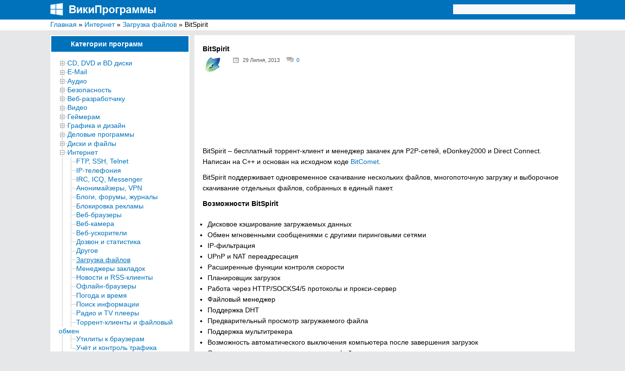

--- FILE ---
content_type: text/html; charset=UTF-8
request_url: https://wikiprograms.org/bitspirit/
body_size: 35921
content:
<!DOCTYPE html>
<html lang="ru">
<head>
<meta http-equiv="Content-Type" content="text/html; charset=UTF-8">
<meta charset="UTF-8">

<!-- RSS, стиль и всякая фигня -->
<link rel="alternate" type="application/rdf+xml" title="RDF mapping" href="https://wikiprograms.org/feed/rdf/" />
<link rel="alternate" type="application/rss+xml" title="RSS" href="https://wikiprograms.org/feed/rss/" />
<link rel="alternate" type="application/rss+xml" title="Comments RSS" href="https://wikiprograms.org/comments/feed/" />
<link rel="pingback" href="https://wikiprograms.org/xmlrpc.php" />
 
<link rel="stylesheet" type="text/css" href="https://wikiprograms.org/wp-content/themes/wiki/style.css">
    <link rel="shortcut icon" href="https://wikiprograms.org/favicon.png" type="image/x-icon" />
 <!--[if lt IE 9]>
 <script src="https://html5shiv.googlecode.com/svn/trunk/html5.js"></script>
 <![endif]-->


		<!-- All in One SEO 4.9.0 - aioseo.com -->
		<title>Скачать бесплатно BitSpirit для компьютера под Windows</title>
	<meta name="description" content="BitSpirit - бесплатный торрент-клиент и менеджер закачек для P2P-сетей, eDonkey2000 и Direct Connect. Написан на C++ и основан на исходном коде BitComet. BitSpirit поддерживает одновременное скачивание нескольких файлов, многопоточную загрузку и выборочное скачивание отдельных файлов, собранных в единый пакет. Возможности BitSpirit Дисковое кэширование загружаемых данных Обмен мгновенными сообщениями с другими пиринговыми сетями IP-фильтрация UPnP и NAT" />
	<meta name="robots" content="max-image-preview:large" />
	<meta name="author" content="admin"/>
	<meta name="keywords" content="загрузка файлов,интернет,поиск информации,торрент-клиенты и файловый обмен" />
	<link rel="canonical" href="https://wikiprograms.org/bitspirit/" />
	<meta name="generator" content="All in One SEO (AIOSEO) 4.9.0" />
		<script type="application/ld+json" class="aioseo-schema">
			{"@context":"https:\/\/schema.org","@graph":[{"@type":"Article","@id":"https:\/\/wikiprograms.org\/bitspirit\/#article","name":"\u0421\u043a\u0430\u0447\u0430\u0442\u044c \u0431\u0435\u0441\u043f\u043b\u0430\u0442\u043d\u043e BitSpirit \u0434\u043b\u044f \u043a\u043e\u043c\u043f\u044c\u044e\u0442\u0435\u0440\u0430 \u043f\u043e\u0434 Windows","headline":"BitSpirit","author":{"@id":"https:\/\/wikiprograms.org\/author\/admin\/#author"},"publisher":{"@id":"https:\/\/wikiprograms.org\/#person"},"image":{"@type":"ImageObject","url":"https:\/\/wikiprograms.org\/wp-content\/uploads\/2013\/07\/BitSpirit.png","width":32,"height":32},"datePublished":"2013-07-29T15:13:53+03:00","dateModified":"2022-11-19T07:34:01+02:00","inLanguage":"uk","mainEntityOfPage":{"@id":"https:\/\/wikiprograms.org\/bitspirit\/#webpage"},"isPartOf":{"@id":"https:\/\/wikiprograms.org\/bitspirit\/#webpage"},"articleSection":"\u0417\u0430\u0433\u0440\u0443\u0437\u043a\u0430 \u0444\u0430\u0439\u043b\u043e\u0432, \u0418\u043d\u0442\u0435\u0440\u043d\u0435\u0442, \u041f\u043e\u0438\u0441\u043a \u0438\u043d\u0444\u043e\u0440\u043c\u0430\u0446\u0438\u0438, \u0422\u043e\u0440\u0440\u0435\u043d\u0442-\u043a\u043b\u0438\u0435\u043d\u0442\u044b \u0438 \u0444\u0430\u0439\u043b\u043e\u0432\u044b\u0439 \u043e\u0431\u043c\u0435\u043d"},{"@type":"BreadcrumbList","@id":"https:\/\/wikiprograms.org\/bitspirit\/#breadcrumblist","itemListElement":[{"@type":"ListItem","@id":"https:\/\/wikiprograms.org#listItem","position":1,"name":"\u0413\u043b\u0430\u0432\u043d\u0430\u044f","item":"https:\/\/wikiprograms.org","nextItem":{"@type":"ListItem","@id":"https:\/\/wikiprograms.org\/category\/%d0%b8%d0%bd%d1%82%d0%b5%d1%80%d0%bd%d0%b5%d1%82\/#listItem","name":"\u0418\u043d\u0442\u0435\u0440\u043d\u0435\u0442"}},{"@type":"ListItem","@id":"https:\/\/wikiprograms.org\/category\/%d0%b8%d0%bd%d1%82%d0%b5%d1%80%d0%bd%d0%b5%d1%82\/#listItem","position":2,"name":"\u0418\u043d\u0442\u0435\u0440\u043d\u0435\u0442","item":"https:\/\/wikiprograms.org\/category\/%d0%b8%d0%bd%d1%82%d0%b5%d1%80%d0%bd%d0%b5%d1%82\/","nextItem":{"@type":"ListItem","@id":"https:\/\/wikiprograms.org\/category\/%d0%b8%d0%bd%d1%82%d0%b5%d1%80%d0%bd%d0%b5%d1%82\/%d0%b7%d0%b0%d0%b3%d1%80%d1%83%d0%b7%d0%ba%d0%b0-%d1%84%d0%b0%d0%b9%d0%bb%d0%be%d0%b2\/#listItem","name":"\u0417\u0430\u0433\u0440\u0443\u0437\u043a\u0430 \u0444\u0430\u0439\u043b\u043e\u0432"},"previousItem":{"@type":"ListItem","@id":"https:\/\/wikiprograms.org#listItem","name":"\u0413\u043b\u0430\u0432\u043d\u0430\u044f"}},{"@type":"ListItem","@id":"https:\/\/wikiprograms.org\/category\/%d0%b8%d0%bd%d1%82%d0%b5%d1%80%d0%bd%d0%b5%d1%82\/%d0%b7%d0%b0%d0%b3%d1%80%d1%83%d0%b7%d0%ba%d0%b0-%d1%84%d0%b0%d0%b9%d0%bb%d0%be%d0%b2\/#listItem","position":3,"name":"\u0417\u0430\u0433\u0440\u0443\u0437\u043a\u0430 \u0444\u0430\u0439\u043b\u043e\u0432","item":"https:\/\/wikiprograms.org\/category\/%d0%b8%d0%bd%d1%82%d0%b5%d1%80%d0%bd%d0%b5%d1%82\/%d0%b7%d0%b0%d0%b3%d1%80%d1%83%d0%b7%d0%ba%d0%b0-%d1%84%d0%b0%d0%b9%d0%bb%d0%be%d0%b2\/","nextItem":{"@type":"ListItem","@id":"https:\/\/wikiprograms.org\/bitspirit\/#listItem","name":"BitSpirit"},"previousItem":{"@type":"ListItem","@id":"https:\/\/wikiprograms.org\/category\/%d0%b8%d0%bd%d1%82%d0%b5%d1%80%d0%bd%d0%b5%d1%82\/#listItem","name":"\u0418\u043d\u0442\u0435\u0440\u043d\u0435\u0442"}},{"@type":"ListItem","@id":"https:\/\/wikiprograms.org\/bitspirit\/#listItem","position":4,"name":"BitSpirit","previousItem":{"@type":"ListItem","@id":"https:\/\/wikiprograms.org\/category\/%d0%b8%d0%bd%d1%82%d0%b5%d1%80%d0%bd%d0%b5%d1%82\/%d0%b7%d0%b0%d0%b3%d1%80%d1%83%d0%b7%d0%ba%d0%b0-%d1%84%d0%b0%d0%b9%d0%bb%d0%be%d0%b2\/#listItem","name":"\u0417\u0430\u0433\u0440\u0443\u0437\u043a\u0430 \u0444\u0430\u0439\u043b\u043e\u0432"}}]},{"@type":"Person","@id":"https:\/\/wikiprograms.org\/#person"},{"@type":"Person","@id":"https:\/\/wikiprograms.org\/author\/admin\/#author","url":"https:\/\/wikiprograms.org\/author\/admin\/","name":"admin","image":{"@type":"ImageObject","@id":"https:\/\/wikiprograms.org\/bitspirit\/#authorImage","url":"https:\/\/secure.gravatar.com\/avatar\/790bd176b65c7117a602baecb57b80af?s=96&d=monsterid&r=g","width":96,"height":96,"caption":"admin"}},{"@type":"WebPage","@id":"https:\/\/wikiprograms.org\/bitspirit\/#webpage","url":"https:\/\/wikiprograms.org\/bitspirit\/","name":"\u0421\u043a\u0430\u0447\u0430\u0442\u044c \u0431\u0435\u0441\u043f\u043b\u0430\u0442\u043d\u043e BitSpirit \u0434\u043b\u044f \u043a\u043e\u043c\u043f\u044c\u044e\u0442\u0435\u0440\u0430 \u043f\u043e\u0434 Windows","description":"BitSpirit - \u0431\u0435\u0441\u043f\u043b\u0430\u0442\u043d\u044b\u0439 \u0442\u043e\u0440\u0440\u0435\u043d\u0442-\u043a\u043b\u0438\u0435\u043d\u0442 \u0438 \u043c\u0435\u043d\u0435\u0434\u0436\u0435\u0440 \u0437\u0430\u043a\u0430\u0447\u0435\u043a \u0434\u043b\u044f P2P-\u0441\u0435\u0442\u0435\u0439, eDonkey2000 \u0438 Direct Connect. \u041d\u0430\u043f\u0438\u0441\u0430\u043d \u043d\u0430 C++ \u0438 \u043e\u0441\u043d\u043e\u0432\u0430\u043d \u043d\u0430 \u0438\u0441\u0445\u043e\u0434\u043d\u043e\u043c \u043a\u043e\u0434\u0435 BitComet. BitSpirit \u043f\u043e\u0434\u0434\u0435\u0440\u0436\u0438\u0432\u0430\u0435\u0442 \u043e\u0434\u043d\u043e\u0432\u0440\u0435\u043c\u0435\u043d\u043d\u043e\u0435 \u0441\u043a\u0430\u0447\u0438\u0432\u0430\u043d\u0438\u0435 \u043d\u0435\u0441\u043a\u043e\u043b\u044c\u043a\u0438\u0445 \u0444\u0430\u0439\u043b\u043e\u0432, \u043c\u043d\u043e\u0433\u043e\u043f\u043e\u0442\u043e\u0447\u043d\u0443\u044e \u0437\u0430\u0433\u0440\u0443\u0437\u043a\u0443 \u0438 \u0432\u044b\u0431\u043e\u0440\u043e\u0447\u043d\u043e\u0435 \u0441\u043a\u0430\u0447\u0438\u0432\u0430\u043d\u0438\u0435 \u043e\u0442\u0434\u0435\u043b\u044c\u043d\u044b\u0445 \u0444\u0430\u0439\u043b\u043e\u0432, \u0441\u043e\u0431\u0440\u0430\u043d\u043d\u044b\u0445 \u0432 \u0435\u0434\u0438\u043d\u044b\u0439 \u043f\u0430\u043a\u0435\u0442. \u0412\u043e\u0437\u043c\u043e\u0436\u043d\u043e\u0441\u0442\u0438 BitSpirit \u0414\u0438\u0441\u043a\u043e\u0432\u043e\u0435 \u043a\u044d\u0448\u0438\u0440\u043e\u0432\u0430\u043d\u0438\u0435 \u0437\u0430\u0433\u0440\u0443\u0436\u0430\u0435\u043c\u044b\u0445 \u0434\u0430\u043d\u043d\u044b\u0445 \u041e\u0431\u043c\u0435\u043d \u043c\u0433\u043d\u043e\u0432\u0435\u043d\u043d\u044b\u043c\u0438 \u0441\u043e\u043e\u0431\u0449\u0435\u043d\u0438\u044f\u043c\u0438 \u0441 \u0434\u0440\u0443\u0433\u0438\u043c\u0438 \u043f\u0438\u0440\u0438\u043d\u0433\u043e\u0432\u044b\u043c\u0438 \u0441\u0435\u0442\u044f\u043c\u0438 IP-\u0444\u0438\u043b\u044c\u0442\u0440\u0430\u0446\u0438\u044f UPnP \u0438 NAT","inLanguage":"uk","isPartOf":{"@id":"https:\/\/wikiprograms.org\/#website"},"breadcrumb":{"@id":"https:\/\/wikiprograms.org\/bitspirit\/#breadcrumblist"},"author":{"@id":"https:\/\/wikiprograms.org\/author\/admin\/#author"},"creator":{"@id":"https:\/\/wikiprograms.org\/author\/admin\/#author"},"image":{"@type":"ImageObject","url":"https:\/\/wikiprograms.org\/wp-content\/uploads\/2013\/07\/BitSpirit.png","@id":"https:\/\/wikiprograms.org\/bitspirit\/#mainImage","width":32,"height":32},"primaryImageOfPage":{"@id":"https:\/\/wikiprograms.org\/bitspirit\/#mainImage"},"datePublished":"2013-07-29T15:13:53+03:00","dateModified":"2022-11-19T07:34:01+02:00"},{"@type":"WebSite","@id":"https:\/\/wikiprograms.org\/#website","url":"https:\/\/wikiprograms.org\/","name":"\u0412\u0438\u043a\u0438\u041f\u0440\u043e\u0433\u0440\u0430\u043c\u043c\u044b","description":"\u042d\u043d\u0446\u0438\u043a\u043b\u043e\u043f\u0435\u0434\u0438\u044f \u0431\u0435\u0441\u043f\u043b\u0430\u0442\u043d\u044b\u0445 \u043a\u043e\u043c\u043f\u044c\u044e\u0442\u0435\u0440\u043d\u044b\u0445 \u043f\u0440\u043e\u0433\u0440\u0430\u043c\u043c \u0434\u043b\u044f Windows","inLanguage":"uk","publisher":{"@id":"https:\/\/wikiprograms.org\/#person"}}]}
		</script>
		<!-- All in One SEO -->

<link rel="alternate" type="application/rss+xml" title="ВикиПрограммы &raquo; BitSpirit Канал коментарів" href="https://wikiprograms.org/bitspirit/feed/" />
		<!-- This site uses the Google Analytics by MonsterInsights plugin v9.11.1 - Using Analytics tracking - https://www.monsterinsights.com/ -->
		<!-- Note: MonsterInsights is not currently configured on this site. The site owner needs to authenticate with Google Analytics in the MonsterInsights settings panel. -->
					<!-- No tracking code set -->
				<!-- / Google Analytics by MonsterInsights -->
		<script type="text/javascript">
/* <![CDATA[ */
window._wpemojiSettings = {"baseUrl":"https:\/\/s.w.org\/images\/core\/emoji\/14.0.0\/72x72\/","ext":".png","svgUrl":"https:\/\/s.w.org\/images\/core\/emoji\/14.0.0\/svg\/","svgExt":".svg","source":{"concatemoji":"https:\/\/wikiprograms.org\/wp-includes\/js\/wp-emoji-release.min.js?ver=6.4.7"}};
/*! This file is auto-generated */
!function(i,n){var o,s,e;function c(e){try{var t={supportTests:e,timestamp:(new Date).valueOf()};sessionStorage.setItem(o,JSON.stringify(t))}catch(e){}}function p(e,t,n){e.clearRect(0,0,e.canvas.width,e.canvas.height),e.fillText(t,0,0);var t=new Uint32Array(e.getImageData(0,0,e.canvas.width,e.canvas.height).data),r=(e.clearRect(0,0,e.canvas.width,e.canvas.height),e.fillText(n,0,0),new Uint32Array(e.getImageData(0,0,e.canvas.width,e.canvas.height).data));return t.every(function(e,t){return e===r[t]})}function u(e,t,n){switch(t){case"flag":return n(e,"\ud83c\udff3\ufe0f\u200d\u26a7\ufe0f","\ud83c\udff3\ufe0f\u200b\u26a7\ufe0f")?!1:!n(e,"\ud83c\uddfa\ud83c\uddf3","\ud83c\uddfa\u200b\ud83c\uddf3")&&!n(e,"\ud83c\udff4\udb40\udc67\udb40\udc62\udb40\udc65\udb40\udc6e\udb40\udc67\udb40\udc7f","\ud83c\udff4\u200b\udb40\udc67\u200b\udb40\udc62\u200b\udb40\udc65\u200b\udb40\udc6e\u200b\udb40\udc67\u200b\udb40\udc7f");case"emoji":return!n(e,"\ud83e\udef1\ud83c\udffb\u200d\ud83e\udef2\ud83c\udfff","\ud83e\udef1\ud83c\udffb\u200b\ud83e\udef2\ud83c\udfff")}return!1}function f(e,t,n){var r="undefined"!=typeof WorkerGlobalScope&&self instanceof WorkerGlobalScope?new OffscreenCanvas(300,150):i.createElement("canvas"),a=r.getContext("2d",{willReadFrequently:!0}),o=(a.textBaseline="top",a.font="600 32px Arial",{});return e.forEach(function(e){o[e]=t(a,e,n)}),o}function t(e){var t=i.createElement("script");t.src=e,t.defer=!0,i.head.appendChild(t)}"undefined"!=typeof Promise&&(o="wpEmojiSettingsSupports",s=["flag","emoji"],n.supports={everything:!0,everythingExceptFlag:!0},e=new Promise(function(e){i.addEventListener("DOMContentLoaded",e,{once:!0})}),new Promise(function(t){var n=function(){try{var e=JSON.parse(sessionStorage.getItem(o));if("object"==typeof e&&"number"==typeof e.timestamp&&(new Date).valueOf()<e.timestamp+604800&&"object"==typeof e.supportTests)return e.supportTests}catch(e){}return null}();if(!n){if("undefined"!=typeof Worker&&"undefined"!=typeof OffscreenCanvas&&"undefined"!=typeof URL&&URL.createObjectURL&&"undefined"!=typeof Blob)try{var e="postMessage("+f.toString()+"("+[JSON.stringify(s),u.toString(),p.toString()].join(",")+"));",r=new Blob([e],{type:"text/javascript"}),a=new Worker(URL.createObjectURL(r),{name:"wpTestEmojiSupports"});return void(a.onmessage=function(e){c(n=e.data),a.terminate(),t(n)})}catch(e){}c(n=f(s,u,p))}t(n)}).then(function(e){for(var t in e)n.supports[t]=e[t],n.supports.everything=n.supports.everything&&n.supports[t],"flag"!==t&&(n.supports.everythingExceptFlag=n.supports.everythingExceptFlag&&n.supports[t]);n.supports.everythingExceptFlag=n.supports.everythingExceptFlag&&!n.supports.flag,n.DOMReady=!1,n.readyCallback=function(){n.DOMReady=!0}}).then(function(){return e}).then(function(){var e;n.supports.everything||(n.readyCallback(),(e=n.source||{}).concatemoji?t(e.concatemoji):e.wpemoji&&e.twemoji&&(t(e.twemoji),t(e.wpemoji)))}))}((window,document),window._wpemojiSettings);
/* ]]> */
</script>
<link rel='stylesheet' id='super-post-css' href='https://wikiprograms.org/wp-content/plugins/super-post/css/super-post.css?ver=6.4.7' type='text/css' media='all' />
<link rel='stylesheet' id='wpfb-css' href='//wikiprograms.org/wp-content/plugins/wp-filebase/wp-filebase.css?t=1461837195&#038;ver=3.4.4' type='text/css' media='all' />
<link rel='stylesheet' id='wpra-lightbox-css' href='https://wikiprograms.org/wp-content/plugins/wp-rss-aggregator/core/css/jquery-colorbox.css?ver=1.4.33' type='text/css' media='all' />
<link rel='stylesheet' id='wp-recentcomments-css' href='https://wikiprograms.org/wp-content/plugins/wp-recentcomments/css/wp-recentcomments.css?ver=2.2.7' type='text/css' media='screen' />
<style id='wp-emoji-styles-inline-css' type='text/css'>

	img.wp-smiley, img.emoji {
		display: inline !important;
		border: none !important;
		box-shadow: none !important;
		height: 1em !important;
		width: 1em !important;
		margin: 0 0.07em !important;
		vertical-align: -0.1em !important;
		background: none !important;
		padding: 0 !important;
	}
</style>
<link rel='stylesheet' id='wp-block-library-css' href='https://wikiprograms.org/wp-includes/css/dist/block-library/style.min.css?ver=6.4.7' type='text/css' media='all' />
<link rel='stylesheet' id='aioseo/css/src/vue/standalone/blocks/table-of-contents/global.scss-css' href='https://wikiprograms.org/wp-content/plugins/all-in-one-seo-pack/dist/Lite/assets/css/table-of-contents/global.e90f6d47.css?ver=4.9.0' type='text/css' media='all' />
<style id='collapsing-categories-style-inline-css' type='text/css'>


</style>
<style id='jquery-categories-list-categories-block-style-inline-css' type='text/css'>
.js-categories-list a,.js-categories-list a:focus,.js-categories-list a:hover{text-decoration:none}.js-categories-list .loading{display:inline-block;padding-left:5px;vertical-align:middle;width:25px}.jcl-hide{display:none}body .wp-block-js-categories-list-categories-widget ul.jcl_widget,body .wp-block-js-categories-list-categories-widget ul.jcl_widget ul,body ul.jcl_widget,ul.jcl_widget ul{list-style:none;padding-left:0}.jcl_widget ul li,.wp-block-js-categories-list-categories-widget ul.jcl_widget li{list-style:none}.jcl_widget li a{display:inline-block}.jcl_symbol{min-height:16px;width:16px}.layout-left .jcl_symbol{display:inline-block;margin-right:5px}.layout-right .jcl_symbol{margin-left:5px}.layout-right .no_child{display:none}

</style>
<link rel='stylesheet' id='wpra-displays-css' href='https://wikiprograms.org/wp-content/plugins/wp-rss-aggregator/core/css/displays.css?ver=5.0.7' type='text/css' media='all' />
<style id='classic-theme-styles-inline-css' type='text/css'>
/*! This file is auto-generated */
.wp-block-button__link{color:#fff;background-color:#32373c;border-radius:9999px;box-shadow:none;text-decoration:none;padding:calc(.667em + 2px) calc(1.333em + 2px);font-size:1.125em}.wp-block-file__button{background:#32373c;color:#fff;text-decoration:none}
</style>
<style id='global-styles-inline-css' type='text/css'>
body{--wp--preset--color--black: #000000;--wp--preset--color--cyan-bluish-gray: #abb8c3;--wp--preset--color--white: #ffffff;--wp--preset--color--pale-pink: #f78da7;--wp--preset--color--vivid-red: #cf2e2e;--wp--preset--color--luminous-vivid-orange: #ff6900;--wp--preset--color--luminous-vivid-amber: #fcb900;--wp--preset--color--light-green-cyan: #7bdcb5;--wp--preset--color--vivid-green-cyan: #00d084;--wp--preset--color--pale-cyan-blue: #8ed1fc;--wp--preset--color--vivid-cyan-blue: #0693e3;--wp--preset--color--vivid-purple: #9b51e0;--wp--preset--gradient--vivid-cyan-blue-to-vivid-purple: linear-gradient(135deg,rgba(6,147,227,1) 0%,rgb(155,81,224) 100%);--wp--preset--gradient--light-green-cyan-to-vivid-green-cyan: linear-gradient(135deg,rgb(122,220,180) 0%,rgb(0,208,130) 100%);--wp--preset--gradient--luminous-vivid-amber-to-luminous-vivid-orange: linear-gradient(135deg,rgba(252,185,0,1) 0%,rgba(255,105,0,1) 100%);--wp--preset--gradient--luminous-vivid-orange-to-vivid-red: linear-gradient(135deg,rgba(255,105,0,1) 0%,rgb(207,46,46) 100%);--wp--preset--gradient--very-light-gray-to-cyan-bluish-gray: linear-gradient(135deg,rgb(238,238,238) 0%,rgb(169,184,195) 100%);--wp--preset--gradient--cool-to-warm-spectrum: linear-gradient(135deg,rgb(74,234,220) 0%,rgb(151,120,209) 20%,rgb(207,42,186) 40%,rgb(238,44,130) 60%,rgb(251,105,98) 80%,rgb(254,248,76) 100%);--wp--preset--gradient--blush-light-purple: linear-gradient(135deg,rgb(255,206,236) 0%,rgb(152,150,240) 100%);--wp--preset--gradient--blush-bordeaux: linear-gradient(135deg,rgb(254,205,165) 0%,rgb(254,45,45) 50%,rgb(107,0,62) 100%);--wp--preset--gradient--luminous-dusk: linear-gradient(135deg,rgb(255,203,112) 0%,rgb(199,81,192) 50%,rgb(65,88,208) 100%);--wp--preset--gradient--pale-ocean: linear-gradient(135deg,rgb(255,245,203) 0%,rgb(182,227,212) 50%,rgb(51,167,181) 100%);--wp--preset--gradient--electric-grass: linear-gradient(135deg,rgb(202,248,128) 0%,rgb(113,206,126) 100%);--wp--preset--gradient--midnight: linear-gradient(135deg,rgb(2,3,129) 0%,rgb(40,116,252) 100%);--wp--preset--font-size--small: 13px;--wp--preset--font-size--medium: 20px;--wp--preset--font-size--large: 36px;--wp--preset--font-size--x-large: 42px;--wp--preset--spacing--20: 0.44rem;--wp--preset--spacing--30: 0.67rem;--wp--preset--spacing--40: 1rem;--wp--preset--spacing--50: 1.5rem;--wp--preset--spacing--60: 2.25rem;--wp--preset--spacing--70: 3.38rem;--wp--preset--spacing--80: 5.06rem;--wp--preset--shadow--natural: 6px 6px 9px rgba(0, 0, 0, 0.2);--wp--preset--shadow--deep: 12px 12px 50px rgba(0, 0, 0, 0.4);--wp--preset--shadow--sharp: 6px 6px 0px rgba(0, 0, 0, 0.2);--wp--preset--shadow--outlined: 6px 6px 0px -3px rgba(255, 255, 255, 1), 6px 6px rgba(0, 0, 0, 1);--wp--preset--shadow--crisp: 6px 6px 0px rgba(0, 0, 0, 1);}:where(.is-layout-flex){gap: 0.5em;}:where(.is-layout-grid){gap: 0.5em;}body .is-layout-flow > .alignleft{float: left;margin-inline-start: 0;margin-inline-end: 2em;}body .is-layout-flow > .alignright{float: right;margin-inline-start: 2em;margin-inline-end: 0;}body .is-layout-flow > .aligncenter{margin-left: auto !important;margin-right: auto !important;}body .is-layout-constrained > .alignleft{float: left;margin-inline-start: 0;margin-inline-end: 2em;}body .is-layout-constrained > .alignright{float: right;margin-inline-start: 2em;margin-inline-end: 0;}body .is-layout-constrained > .aligncenter{margin-left: auto !important;margin-right: auto !important;}body .is-layout-constrained > :where(:not(.alignleft):not(.alignright):not(.alignfull)){max-width: var(--wp--style--global--content-size);margin-left: auto !important;margin-right: auto !important;}body .is-layout-constrained > .alignwide{max-width: var(--wp--style--global--wide-size);}body .is-layout-flex{display: flex;}body .is-layout-flex{flex-wrap: wrap;align-items: center;}body .is-layout-flex > *{margin: 0;}body .is-layout-grid{display: grid;}body .is-layout-grid > *{margin: 0;}:where(.wp-block-columns.is-layout-flex){gap: 2em;}:where(.wp-block-columns.is-layout-grid){gap: 2em;}:where(.wp-block-post-template.is-layout-flex){gap: 1.25em;}:where(.wp-block-post-template.is-layout-grid){gap: 1.25em;}.has-black-color{color: var(--wp--preset--color--black) !important;}.has-cyan-bluish-gray-color{color: var(--wp--preset--color--cyan-bluish-gray) !important;}.has-white-color{color: var(--wp--preset--color--white) !important;}.has-pale-pink-color{color: var(--wp--preset--color--pale-pink) !important;}.has-vivid-red-color{color: var(--wp--preset--color--vivid-red) !important;}.has-luminous-vivid-orange-color{color: var(--wp--preset--color--luminous-vivid-orange) !important;}.has-luminous-vivid-amber-color{color: var(--wp--preset--color--luminous-vivid-amber) !important;}.has-light-green-cyan-color{color: var(--wp--preset--color--light-green-cyan) !important;}.has-vivid-green-cyan-color{color: var(--wp--preset--color--vivid-green-cyan) !important;}.has-pale-cyan-blue-color{color: var(--wp--preset--color--pale-cyan-blue) !important;}.has-vivid-cyan-blue-color{color: var(--wp--preset--color--vivid-cyan-blue) !important;}.has-vivid-purple-color{color: var(--wp--preset--color--vivid-purple) !important;}.has-black-background-color{background-color: var(--wp--preset--color--black) !important;}.has-cyan-bluish-gray-background-color{background-color: var(--wp--preset--color--cyan-bluish-gray) !important;}.has-white-background-color{background-color: var(--wp--preset--color--white) !important;}.has-pale-pink-background-color{background-color: var(--wp--preset--color--pale-pink) !important;}.has-vivid-red-background-color{background-color: var(--wp--preset--color--vivid-red) !important;}.has-luminous-vivid-orange-background-color{background-color: var(--wp--preset--color--luminous-vivid-orange) !important;}.has-luminous-vivid-amber-background-color{background-color: var(--wp--preset--color--luminous-vivid-amber) !important;}.has-light-green-cyan-background-color{background-color: var(--wp--preset--color--light-green-cyan) !important;}.has-vivid-green-cyan-background-color{background-color: var(--wp--preset--color--vivid-green-cyan) !important;}.has-pale-cyan-blue-background-color{background-color: var(--wp--preset--color--pale-cyan-blue) !important;}.has-vivid-cyan-blue-background-color{background-color: var(--wp--preset--color--vivid-cyan-blue) !important;}.has-vivid-purple-background-color{background-color: var(--wp--preset--color--vivid-purple) !important;}.has-black-border-color{border-color: var(--wp--preset--color--black) !important;}.has-cyan-bluish-gray-border-color{border-color: var(--wp--preset--color--cyan-bluish-gray) !important;}.has-white-border-color{border-color: var(--wp--preset--color--white) !important;}.has-pale-pink-border-color{border-color: var(--wp--preset--color--pale-pink) !important;}.has-vivid-red-border-color{border-color: var(--wp--preset--color--vivid-red) !important;}.has-luminous-vivid-orange-border-color{border-color: var(--wp--preset--color--luminous-vivid-orange) !important;}.has-luminous-vivid-amber-border-color{border-color: var(--wp--preset--color--luminous-vivid-amber) !important;}.has-light-green-cyan-border-color{border-color: var(--wp--preset--color--light-green-cyan) !important;}.has-vivid-green-cyan-border-color{border-color: var(--wp--preset--color--vivid-green-cyan) !important;}.has-pale-cyan-blue-border-color{border-color: var(--wp--preset--color--pale-cyan-blue) !important;}.has-vivid-cyan-blue-border-color{border-color: var(--wp--preset--color--vivid-cyan-blue) !important;}.has-vivid-purple-border-color{border-color: var(--wp--preset--color--vivid-purple) !important;}.has-vivid-cyan-blue-to-vivid-purple-gradient-background{background: var(--wp--preset--gradient--vivid-cyan-blue-to-vivid-purple) !important;}.has-light-green-cyan-to-vivid-green-cyan-gradient-background{background: var(--wp--preset--gradient--light-green-cyan-to-vivid-green-cyan) !important;}.has-luminous-vivid-amber-to-luminous-vivid-orange-gradient-background{background: var(--wp--preset--gradient--luminous-vivid-amber-to-luminous-vivid-orange) !important;}.has-luminous-vivid-orange-to-vivid-red-gradient-background{background: var(--wp--preset--gradient--luminous-vivid-orange-to-vivid-red) !important;}.has-very-light-gray-to-cyan-bluish-gray-gradient-background{background: var(--wp--preset--gradient--very-light-gray-to-cyan-bluish-gray) !important;}.has-cool-to-warm-spectrum-gradient-background{background: var(--wp--preset--gradient--cool-to-warm-spectrum) !important;}.has-blush-light-purple-gradient-background{background: var(--wp--preset--gradient--blush-light-purple) !important;}.has-blush-bordeaux-gradient-background{background: var(--wp--preset--gradient--blush-bordeaux) !important;}.has-luminous-dusk-gradient-background{background: var(--wp--preset--gradient--luminous-dusk) !important;}.has-pale-ocean-gradient-background{background: var(--wp--preset--gradient--pale-ocean) !important;}.has-electric-grass-gradient-background{background: var(--wp--preset--gradient--electric-grass) !important;}.has-midnight-gradient-background{background: var(--wp--preset--gradient--midnight) !important;}.has-small-font-size{font-size: var(--wp--preset--font-size--small) !important;}.has-medium-font-size{font-size: var(--wp--preset--font-size--medium) !important;}.has-large-font-size{font-size: var(--wp--preset--font-size--large) !important;}.has-x-large-font-size{font-size: var(--wp--preset--font-size--x-large) !important;}
.wp-block-navigation a:where(:not(.wp-element-button)){color: inherit;}
:where(.wp-block-post-template.is-layout-flex){gap: 1.25em;}:where(.wp-block-post-template.is-layout-grid){gap: 1.25em;}
:where(.wp-block-columns.is-layout-flex){gap: 2em;}:where(.wp-block-columns.is-layout-grid){gap: 2em;}
.wp-block-pullquote{font-size: 1.5em;line-height: 1.6;}
</style>
<link rel='stylesheet' id='redux-extendify-styles-css' href='https://wikiprograms.org/wp-content/plugins/redux-framework/redux-core/assets/css/extendify-utilities.css?ver=4.4.10' type='text/css' media='all' />
<link rel='stylesheet' id='fancybox-for-wp-css' href='https://wikiprograms.org/wp-content/plugins/fancybox-for-wordpress/assets/css/fancybox.css?ver=1.3.4' type='text/css' media='all' />
<link rel='stylesheet' id='ppc-main-css' href='https://wikiprograms.org/wp-content/plugins/posts-per-cat/assets/css/ppc.min.css?ver=6.4.7' type='text/css' media='all' />
<style id='ppc-main-inline-css' type='text/css'>
.ppc .attachment-60x60 {
			width: 60px !important;
			height: 60px !important;
		}
</style>
<link rel='stylesheet' id='wordpress-popular-posts-css-css' href='https://wikiprograms.org/wp-content/plugins/wordpress-popular-posts/assets/css/wpp.css?ver=6.3.4' type='text/css' media='all' />
<link rel='stylesheet' id='dtree.css-css' href='https://wikiprograms.org/wp-content/plugins/wp-dtree-30/wp-dtree.min.css?ver=4.4.5' type='text/css' media='all' />
<script type="text/javascript" src="https://wikiprograms.org/wp-includes/js/jquery/jquery.min.js?ver=3.7.1" id="jquery-core-js"></script>
<script type="text/javascript" src="https://wikiprograms.org/wp-includes/js/jquery/jquery-migrate.min.js?ver=3.4.1" id="jquery-migrate-js"></script>
<script type="text/javascript" id="super-post-js-extra">
/* <![CDATA[ */
var superPost = {"ajaxurl":"https:\/\/wikiprograms.org\/wp-admin\/admin-ajax.php","nonce":"c4abb655e6","likes":{"action":"likes","success":"Thaks for liking this post.","error":"You have liked this post."},"rates":{"action":"rates","success":"Thaks for rating this post.","error":"You have rated this post."},"share":{"https:\/\/wikiprograms.org\/bitspirit\/":12292},"google_plus":"get_google_plus_one","sendmail":"send_email"};
/* ]]> */
</script>
<script type="text/javascript" src="https://wikiprograms.org/wp-content/plugins/super-post/js/jquery.super-post.js?ver=6.4.7" id="super-post-js"></script>
<script type="text/javascript" src="https://wikiprograms.org/wp-content/plugins/fancybox-for-wordpress/assets/js/jquery.fancybox.js?ver=1.3.4" id="fancybox-for-wp-js"></script>
<script type="application/json" id="wpp-json">

{"sampling_active":0,"sampling_rate":100,"ajax_url":"https:\/\/wikiprograms.org\/wp-json\/wordpress-popular-posts\/v1\/popular-posts","api_url":"https:\/\/wikiprograms.org\/wp-json\/wordpress-popular-posts","ID":12292,"token":"8b90b4063e","lang":0,"debug":0}

</script>
<script type="text/javascript" src="https://wikiprograms.org/wp-content/plugins/wordpress-popular-posts/assets/js/wpp.min.js?ver=6.3.4" id="wpp-js-js"></script>
<script type="text/javascript" id="dtree-js-extra">
/* <![CDATA[ */
var WPdTreeSettings = {"animate":"1","duration":"250","imgurl":"https:\/\/wikiprograms.org\/wp-content\/plugins\/wp-dtree-30\/"};
/* ]]> */
</script>
<script type="text/javascript" src="https://wikiprograms.org/wp-content/plugins/wp-dtree-30/wp-dtree.min.js?ver=4.4.5" id="dtree-js"></script>
<link rel="https://api.w.org/" href="https://wikiprograms.org/wp-json/" /><link rel="alternate" type="application/json" href="https://wikiprograms.org/wp-json/wp/v2/posts/12292" /><link rel="EditURI" type="application/rsd+xml" title="RSD" href="https://wikiprograms.org/xmlrpc.php?rsd" />
<meta name="generator" content="WordPress 6.4.7" />
<link rel='shortlink' href='https://wikiprograms.org/?p=12292' />
<link rel="alternate" type="application/json+oembed" href="https://wikiprograms.org/wp-json/oembed/1.0/embed?url=https%3A%2F%2Fwikiprograms.org%2Fbitspirit%2F" />
<link rel="alternate" type="text/xml+oembed" href="https://wikiprograms.org/wp-json/oembed/1.0/embed?url=https%3A%2F%2Fwikiprograms.org%2Fbitspirit%2F&#038;format=xml" />
<meta name="generator" content="Redux 4.4.10" />
<!-- Fancybox for WordPress v3.3.3 -->
<style type="text/css">
	.fancybox-slide--image .fancybox-content{background-color: #FFFFFF}div.fancybox-caption{display:none !important;}
	
	img.fancybox-image{border-width:15px;border-color:#FFFFFF;border-style:solid;}
	div.fancybox-bg{background-color:rgba(0,0,0,0.7);opacity:1 !important;}div.fancybox-content{border-color:#FFFFFF}
	div#fancybox-title{background-color:#FFFFFF}
	div.fancybox-content{background-color:#FFFFFF}
	div#fancybox-title-inside{color:#333333}
	div.fancybox-content{border-radius:5px}
	img#fancybox-img{border-radius:0px}
	div.fancybox-content{box-shadow:0 10px 25px rgba(0,0,0,0.5)}
	div.fancybox-caption p.caption-title{display:inline-block}
	div.fancybox-caption p.caption-title{font-size:14px}
	div.fancybox-caption p.caption-title{color:#333333}
	div.fancybox-caption {color:#333333}div.fancybox-caption p.caption-title {background:#fff; width:auto;padding:10px 30px;}div.fancybox-content p.caption-title{color:#333333;margin: 0;padding: 5px 0;}body.fancybox-active .fancybox-container .fancybox-stage .fancybox-content .fancybox-close-small{display:block;}
</style><script type="text/javascript">
	jQuery(function () {

		var mobileOnly = false;
		
		if (mobileOnly) {
			return;
		}

		jQuery.fn.getTitle = function () { // Copy the title of every IMG tag and add it to its parent A so that fancybox can show titles
			var arr = jQuery("a[data-fancybox]");
									jQuery.each(arr, function() {
										var title = jQuery(this).children("img").attr("title");
										 var caption = jQuery(this).next("figcaption").html();
                                        if(caption && title){jQuery(this).attr("title",title+" " + caption)}else if(title){ jQuery(this).attr("title",title);}else if(caption){jQuery(this).attr("title",caption);}
									});			}

		// Supported file extensions

				var thumbnails = jQuery("a:has(img)").not(".nolightbox").not('.envira-gallery-link').not('.ngg-simplelightbox').filter(function () {
			return /\.(jpe?g|png|gif|mp4|webp|bmp|pdf)(\?[^/]*)*$/i.test(jQuery(this).attr('href'))
		});
		

		// Add data-type iframe for links that are not images or videos.
		var iframeLinks = jQuery('.fancyboxforwp').filter(function () {
			return !/\.(jpe?g|png|gif|mp4|webp|bmp|pdf)(\?[^/]*)*$/i.test(jQuery(this).attr('href'))
		}).filter(function () {
			return !/vimeo|youtube/i.test(jQuery(this).attr('href'))
		});
		iframeLinks.attr({"data-type": "iframe"}).getTitle();

				// Gallery All
		thumbnails.addClass("fancyboxforwp").attr("data-fancybox", "gallery").getTitle();
		iframeLinks.attr({"data-fancybox": "gallery"}).getTitle();

		// Gallery type NONE
		
		// Call fancybox and apply it on any link with a rel atribute that starts with "fancybox", with the options set on the admin panel
		jQuery("a.fancyboxforwp").fancyboxforwp({
			loop: true,
			smallBtn: true,
			zoomOpacity: "auto",
			animationEffect: "fade",
			animationDuration: 500,
			transitionEffect: "fade",
			transitionDuration: "500",
			overlayShow: true,
			overlayOpacity: "0.7",
			titleShow: true,
			titlePosition: "inside",
			keyboard: true,
			showCloseButton: true,
			arrows: true,
			clickContent:false,
			clickSlide: "close",
			mobile: {
				clickContent: function (current, event) {
					return current.type === "image" ? "toggleControls" : false;
				},
				clickSlide: function (current, event) {
					return current.type === "image" ? "close" : "close";
				},
			},
			wheel: false,
			toolbar: true,
			preventCaptionOverlap: true,
			onInit: function() { },			onDeactivate
	: function() { },		beforeClose: function() { },			afterShow: function(instance) { jQuery( ".fancybox-image" ).on("click", function( ){ ( instance.isScaledDown() ) ? instance.scaleToActual() : instance.scaleToFit() }) },				afterClose: function() { },					caption : function( instance, item ) {var title ="";if("undefined" != typeof jQuery(this).context ){var title = jQuery(this).context.title;} else { var title = ("undefined" != typeof jQuery(this).attr("title")) ? jQuery(this).attr("title") : false;}var caption = jQuery(this).data('caption') || '';if ( item.type === 'image' && title.length ) {caption = (caption.length ? caption + '<br />' : '') + '<p class="caption-title">'+title+'</p>' ;}return caption;},
		afterLoad : function( instance, current ) {current.$content.append('<div class=\"fancybox-custom-caption inside-caption\" style=\" position: absolute;left:0;right:0;color:#000;margin:0 auto;bottom:0;text-align:center;background-color:#FFFFFF \">' + current.opts.caption + '</div>');},
			})
		;

			})
</script>
<!-- END Fancybox for WordPress -->
            <style id="wpp-loading-animation-styles">@-webkit-keyframes bgslide{from{background-position-x:0}to{background-position-x:-200%}}@keyframes bgslide{from{background-position-x:0}to{background-position-x:-200%}}.wpp-widget-placeholder,.wpp-widget-block-placeholder,.wpp-shortcode-placeholder{margin:0 auto;width:60px;height:3px;background:#dd3737;background:linear-gradient(90deg,#dd3737 0%,#571313 10%,#dd3737 100%);background-size:200% auto;border-radius:3px;-webkit-animation:bgslide 1s infinite linear;animation:bgslide 1s infinite linear}</style>
            <style type="text/css">.cpw-date { background: url() no-repeat scroll 0 0 transparent; }.cpw-comments { background: url() no-repeat scroll 0 0 transparent; }</style><script type="text/javascript" src="https://wikiprograms.org/wp-content/plugins/si-captcha-for-wordpress/captcha/si_captcha.js?ver=1769010890"></script>
<!-- begin SI CAPTCHA Anti-Spam - login/register form style -->
<style type="text/css">
.si_captcha_small { width:175px; height:45px; padding-top:10px; padding-bottom:10px; }
.si_captcha_large { width:250px; height:60px; padding-top:10px; padding-bottom:10px; }
img#si_image_com { border-style:none; margin:0; padding-right:5px; float:left; }
img#si_image_reg { border-style:none; margin:0; padding-right:5px; float:left; }
img#si_image_log { border-style:none; margin:0; padding-right:5px; float:left; }
img#si_image_side_login { border-style:none; margin:0; padding-right:5px; float:left; }
img#si_image_checkout { border-style:none; margin:0; padding-right:5px; float:left; }
img#si_image_jetpack { border-style:none; margin:0; padding-right:5px; float:left; }
img#si_image_bbpress_topic { border-style:none; margin:0; padding-right:5px; float:left; }
.si_captcha_refresh { border-style:none; margin:0; vertical-align:bottom; }
div#si_captcha_input { display:block; padding-top:15px; padding-bottom:5px; }
label#si_captcha_code_label { margin:0; }
input#si_captcha_code_input { width:65px; }
p#si_captcha_code_p { clear: left; padding-top:10px; }
.si-captcha-jetpack-error { color:#DC3232; }
</style>
<!-- end SI CAPTCHA Anti-Spam - login/register form style -->
</head>
<body data-rsssl=1>
<header id="masthead" class="site-header" role="banner">
    <div class="masthead-inner ">
        <hgroup><a href="https://wikiprograms.org" data-wpel-link="internal"><img src=https://wikiprograms.org/wp-content/themes/wiki/images/logo.png></a>
            <h1 class="site-title"><a href="https://wikiprograms.org/" title="ВикиПрограммы" rel="home" data-wpel-link="internal">ВикиПрограммы</a></h1>
            <h2 class="site-description">Энциклопедия бесплатных компьютерных программ для Windows</h2>
            <div id="search_sidebar">
<!--                -->                <div class="site-search-area">
                    <form role="search" method="get" id="searchform" class="searchform" action="https://wikiprograms.org/">
                        <input type="text" value="" name="s" id="s">
                        <button type="submit" id="searchsubmit"><i class="fas fa-search"></i></button>
                        <button type="button" id="search-toggle"></button>
                    </form>
                </div>
            </div>
        </hgroup>

        
    </div>

    <script type="text/javascript" src="//s7.addthis.com/js/300/addthis_widget.js#pubid=ra-53aec98150d04634"></script>
</header><!-- #masthead .site-header -->
<div id="sidebar" class="breadcrumb">

    <div id="bcn_widget-4" class=" widget_breadcrumb_navxt"><div class="breadcrumbs" vocab="https://schema.org/" typeof="BreadcrumbList"><!-- Breadcrumb NavXT 7.2.0 -->
<a title="Перейти к ВикиПрограммы." href="https://wikiprograms.org" class="home" data-wpel-link="internal">Главная</a> &#187; <a title="Перейти к архиву рубрики Интернет." href="https://wikiprograms.org/category/%d0%b8%d0%bd%d1%82%d0%b5%d1%80%d0%bd%d0%b5%d1%82/" class="taxonomy category" data-wpel-link="internal">Интернет</a> &#187; <a title="Перейти к архиву рубрики Загрузка файлов." href="https://wikiprograms.org/category/%d0%b8%d0%bd%d1%82%d0%b5%d1%80%d0%bd%d0%b5%d1%82/%d0%b7%d0%b0%d0%b3%d1%80%d1%83%d0%b7%d0%ba%d0%b0-%d1%84%d0%b0%d0%b9%d0%bb%d0%be%d0%b2/" class="taxonomy category" data-wpel-link="internal">Загрузка файлов</a> &#187; BitSpirit</div></div>
</div>

<div class="content_full" >
    <div class="left">
        <div id="wpdt-categories-widget-10" class=" wpdt-categories"><h4 class="left_column-title">Категории программ</h4><div class="dtree">
<script type='text/javascript'>
/* <![CDATA[ */
try{
if(document.getElementById && document.getElementById('oclinks_cat1')){document.getElementById('oclinks_cat1').style.display = 'block';}
var cat1 = new wpdTree('cat1', 'https://wikiprograms.org/','0');
cat1.config.useLines=1;
cat1.config.useIcons=0;
cat1.config.closeSameLevel=1;
cat1.config.folderLinks=1;
cat1.config.useSelection=1;
cat1.a(0,'root','','','','','');
cat1.a(-309,-308,'.NET','Скачать бесплатное программное обеспечение под Windows, необходимое для запуска и работы веб-сайтов и приложений на компьютере, основанных на архитектуре Microsoft .NET Framework.','category/%d1%80%d0%b0%d0%b7%d1%80%d0%b0%d0%b1%d0%be%d1%82%d1%87%d0%b8%d0%ba%d1%83/net/','','');
cat1.a(-201,-200,'2D и 3D','Скачать бесплатные компьютерные программы под Windows для работы с 2D- и 3D-графикой.','category/%d0%b3%d1%80%d0%b0%d1%84%d0%b8%d0%ba%d0%b0-%d0%b8-%d0%b4%d0%b8%d0%b7%d0%b0%d0%b9%d0%bd/2d-%d0%b8-3d/','','');
cat1.a(-310,-308,'ActiveX','Скачать бесплатные фреймворки под Windows для определения программных компонентов, пригодных к использованию из компьютерных программ, написанных на разных языках программирования.','category/%d1%80%d0%b0%d0%b7%d1%80%d0%b0%d0%b1%d0%be%d1%82%d1%87%d0%b8%d0%ba%d1%83/activex/','','');
cat1.a(-157,-156,'ASP, PHP, Perl, CGI','Скачать бесплатное программное обеспечение для разработки веб-приложений с помощью ASP, PHP, Perl, CGI на компьютере под Windows.','category/%d0%b2%d0%b5%d0%b1-%d1%80%d0%b0%d0%b7%d1%80%d0%b0%d0%b1%d0%be%d1%82%d1%87%d0%b8%d0%ba%d1%83/asp-php-perl-cgi/','','');
cat1.a(-52,-441,'Autorun','Скачать бесплатные компьютерные программы под Windows для автоматического запуска или установки приложений и программ на носителях информации.','category/cd-dvd-%d0%b8-bd-%d0%b4%d0%b8%d1%81%d0%ba%d0%b8/autorun/','','');
cat1.a(-312,-308,'Basic, VB, VB DotNet','Скачать бесплатное программное обеспечение под Windows для компьютерного программирования на языках Basic, VB и VB DotNet.','category/%d1%80%d0%b0%d0%b7%d1%80%d0%b0%d0%b1%d0%be%d1%82%d1%87%d0%b8%d0%ba%d1%83/basic-vb-vb-dotnet/','','');
cat1.a(-348,-347,'Boot менеджеры','Скачать бесплатные Boot менеджеры для установки и запуска Windows с USB-накопителя, а также инструментария LiveCD для восстановления информации на компьютерах с повреждённой операционной системой.','category/%d1%81%d0%b8%d1%81%d1%82%d0%b5%d0%bc%d0%b0/boot-%d0%bc%d0%b5%d0%bd%d0%b5%d0%b4%d0%b6%d0%b5%d1%80%d1%8b/','','');
cat1.a(-313,-308,'C, C++, C#','Скачать бесплатное программное обеспечение под Windows для компьютерного программирования на языках C, C++ и C#.','category/%d1%80%d0%b0%d0%b7%d1%80%d0%b0%d0%b1%d0%be%d1%82%d1%87%d0%b8%d0%ba%d1%83/c-c-c/','','');
cat1.a(-441,0,'CD, DVD и BD диски','Скачать бесплатные компьютерные программы под Windows для работы с CD, DVD и BD дисками.','category/cd-dvd-%d0%b8-bd-%d0%b4%d0%b8%d1%81%d0%ba%d0%b8/','','');
cat1.a(-158,-156,'CMS','Скачать бесплатные системы управления контентом веб-сайта на компьютере под Windows.','category/%d0%b2%d0%b5%d0%b1-%d1%80%d0%b0%d0%b7%d1%80%d0%b0%d0%b1%d0%be%d1%82%d1%87%d0%b8%d0%ba%d1%83/cms/','','');
cat1.a(-402,-395,'Cтуденту и школьнику','Скачать бесплатные электронные книги студентам и школьникам для чтения и изучения на компьютере под Windows.','category/%d1%8d%d0%bb%d0%b5%d0%ba%d1%82%d1%80%d0%be%d0%bd%d0%bd%d1%8b%d0%b5-%d0%ba%d0%bd%d0%b8%d0%b3%d0%b8/c%d1%82%d1%83%d0%b4%d0%b5%d0%bd%d1%82%d1%83-%d0%b8-%d1%88%d0%ba%d0%be%d0%bb%d1%8c%d0%bd%d0%b8%d0%ba%d1%83/','','');
cat1.a(-314,-308,'Delphi и Pascal','Скачать бесплатное программное обеспечение под Windows для компьютерного программирования на языках Delphi и Pascal.','category/%d1%80%d0%b0%d0%b7%d1%80%d0%b0%d0%b1%d0%be%d1%82%d1%87%d0%b8%d0%ba%d1%83/delphi-%d0%b8-pascal/','','');
cat1.a(-168,-167,'DJ Студии и микшеры','Скачать бесплатные DJ Студии и микшеры для работы с аудио на компьютере под Windows.','category/%d0%b0%d1%83%d0%b4%d0%b8%d0%be/dj-%d1%81%d1%82%d1%83%d0%b4%d0%b8%d0%b8-%d0%b8-%d0%bc%d0%b8%d0%ba%d1%88%d0%b5%d1%80%d1%8b/','','');
cat1.a(-332,-326,'DNS-серверы','Скачать бесплатное серверное программное обеспечение для компьютера под Windows, предназначенное для ответов на DNS-запросы по соответствующему протоколу.','category/%d1%81%d0%b5%d1%80%d0%b2%d0%b5%d1%80%d1%8b/dns-%d1%81%d0%b5%d1%80%d0%b2%d0%b5%d1%80%d1%8b/','','');
cat1.a(-129,0,'E-Mail','Скачать бесплатные компьютерные программы под Windows для работы с E-Mail.','category/e-mail/','','');
cat1.a(-202,-200,'Flash графика','Скачать бесплатные компьютерные программы под Windows для работы с Flash графикой.','category/%d0%b3%d1%80%d0%b0%d1%84%d0%b8%d0%ba%d0%b0-%d0%b8-%d0%b4%d0%b8%d0%b7%d0%b0%d0%b9%d0%bd/flash-%d0%b3%d1%80%d0%b0%d1%84%d0%b8%d0%ba%d0%b0/','','');
cat1.a(-555,-156,'Flash разработка','Скачать бесплатные компьютерные программы под Windows для разработки Flash проектов.','category/%d0%b2%d0%b5%d0%b1-%d1%80%d0%b0%d0%b7%d1%80%d0%b0%d0%b1%d0%be%d1%82%d1%87%d0%b8%d0%ba%d1%83/flash-%d1%80%d0%b0%d0%b7%d1%80%d0%b0%d0%b1%d0%be%d1%82%d0%ba%d0%b0/','','');
cat1.a(-331,-326,'FTP-серверы','Скачать бесплатное серверное программное обеспечение для компьютера под Windows, предназначенное для передачи файлов по TCP-сетям, например, Интернет.','category/%d1%81%d0%b5%d1%80%d0%b2%d0%b5%d1%80%d1%8b/ftp-%d1%81%d0%b5%d1%80%d0%b2%d0%b5%d1%80%d1%8b/','','');
cat1.a(-252,-249,'FTP, SSH, Telnet','Скачать бесплатные компьютерные программы под Windows для установки и поддержания связи с другими системами, а также загрузки и скачивания файлов по протоколах FTP, SSH и Telnet.','category/%d0%b8%d0%bd%d1%82%d0%b5%d1%80%d0%bd%d0%b5%d1%82/ftp-ssh-telnet/','','');
cat1.a(-231,-230,'HDD утилиты','Скачать бесплатные HDD утилиты под Windows для работы с жёсткими дисками компьютера.','category/%d0%b4%d0%b8%d1%81%d0%ba%d0%b8-%d0%b8-%d1%84%d0%b0%d0%b9%d0%bb%d1%8b/hdd-%d1%83%d1%82%d0%b8%d0%bb%d0%b8%d1%82%d1%8b/','','');
cat1.a(-160,-156,'HTML','Скачать бесплатное программное обеспечение для разработки веб-приложений с помощью HTML на компьютере под Windows.','category/%d0%b2%d0%b5%d0%b1-%d1%80%d0%b0%d0%b7%d1%80%d0%b0%d0%b1%d0%be%d1%82%d1%87%d0%b8%d0%ba%d1%83/html/','','');
cat1.a(-250,-249,'IP-телефония','Скачать бесплатные компьютерные программы под Windows для набора телефонных номеров, дозвона и голосового общения, а также видеообщения по сети Интернет или любым другим IP-сетям.','category/%d0%b8%d0%bd%d1%82%d0%b5%d1%80%d0%bd%d0%b5%d1%82/ip-%d1%82%d0%b5%d0%bb%d0%b5%d1%84%d0%be%d0%bd%d0%b8%d1%8f/','','');
cat1.a(-557,-167,'iPod утилиты','Скачать бесплатные iPod утилиты для работы с аудио на компьютере под Windows.','category/%d0%b0%d1%83%d0%b4%d0%b8%d0%be/ipod-%d1%83%d1%82%d0%b8%d0%bb%d0%b8%d1%82%d1%8b/','','');
cat1.a(-251,-249,'IRC, ICQ, Messenger','Скачать бесплатные компьютерные программы под Windows для текстового, голосового и видеообщения в сети Интернет — IRC, ICQ, Messengers.','category/%d0%b8%d0%bd%d1%82%d0%b5%d1%80%d0%bd%d0%b5%d1%82/irc-icq-messenger/','','');
cat1.a(-396,-395,'IT-литература','Скачать бесплатную литературу по информационным технологиям для чтения и изучения на компьютере под Windows.','category/%d1%8d%d0%bb%d0%b5%d0%ba%d1%82%d1%80%d0%be%d0%bd%d0%bd%d1%8b%d0%b5-%d0%ba%d0%bd%d0%b8%d0%b3%d0%b8/it-%d0%bb%d0%b8%d1%82%d0%b5%d1%80%d0%b0%d1%82%d1%83%d1%80%d0%b0/','','');
cat1.a(-161,-156,'Java и JavaScript','Скачать бесплатное программное обеспечение для разработки веб-приложений с помощью Java и JavaScript на компьютере под Windows.','category/%d0%b2%d0%b5%d0%b1-%d1%80%d0%b0%d0%b7%d1%80%d0%b0%d0%b1%d0%be%d1%82%d1%87%d0%b8%d0%ba%d1%83/java-%d0%b8-javascript/','','');
cat1.a(-765,-326,'OLAP-серверы','Скачать бесплатное серверное программное обеспечение для компьютера под Windows, предназначенное для обработки данных, заключающееся в подготовке суммарной агрегированной информации на основе больших массивов данных, структурированных по многомерному принципу.','category/%d1%81%d0%b5%d1%80%d0%b2%d0%b5%d1%80%d1%8b/olap-%d1%81%d0%b5%d1%80%d0%b2%d0%b5%d1%80%d1%8b/','','');
cat1.a(-367,-366,'PDF','Скачать бесплатные компьютерные программы под Windows для создания, сравнения, просмотра, сканирования и объединения файлов PDF.','category/%d1%82%d0%b5%d0%ba%d1%81%d1%82/pdf/','','');
cat1.a(-339,-338,'Ping, Trace, Whois','Скачать бесплатное сетевое программное обеспечение для компьютера под Windows, позволяющее проверить соединения в сетях на основе TCP/IP и обиходное наименование самого запроса, узнать всю доступную информацию об IP-адресе и домене, а также определить маршруты следования данных.','category/%d1%81%d0%b5%d1%82%d0%b8/ping-trace-whois/','','');
cat1.a(-271,-270,'SMS, EMS, MMS','Скачать бесплатные программы под Windows для отправки SMS, EMS и MMS с компьютера на мобильные телефоны различных операторов.','category/%d0%bc%d0%be%d0%b1%d0%b8%d0%bb%d1%8c%d0%bd%d1%8b%d0%b5-%d1%82%d0%b5%d0%bb%d0%b5%d1%84%d0%be%d0%bd%d1%8b/sms-ems-mms/','','');
cat1.a(-734,-180,'USB-антивирусы','Скачать бесплатные USB-антивирусы для Windows, предназначенные для защиты компьютера от различных вредоносных программ и вирусов.','category/%d0%b1%d0%b5%d0%b7%d0%be%d0%bf%d0%b0%d1%81%d0%bd%d0%be%d1%81%d1%82%d1%8c/usb-%d0%b0%d0%bd%d1%82%d0%b8%d0%b2%d0%b8%d1%80%d1%83%d1%81%d1%8b/','','');
cat1.a(-340,-338,'Wi-Fi и Bluetooth','Скачать бесплатное сетевое программное обеспечение для Windows, предназначенное для анализа и тестирования на компьютере проводных и беспроводных сетей Wi-Fi и Bluetooth.','category/%d1%81%d0%b5%d1%82%d0%b8/wi-fi-%d0%b8-bluetooth/','','');
cat1.a(-556,-156,'XML, RSS, CSS','Скачать бесплатное программное обеспечение для разработки веб-приложений с помощью XML, RSS, CSS на компьютере под Windows.','category/%d0%b2%d0%b5%d0%b1-%d1%80%d0%b0%d0%b7%d1%80%d0%b0%d0%b1%d0%be%d1%82%d1%87%d0%b8%d0%ba%d1%83/xml-rss-css/','','');
cat1.a(-745,-326,'XMPP-серверы','Скачать бесплатные XMPP-серверы для компьютера под Windows, позволяющие создать сервер для мгновенного обмена сообщениями и информацией о присутствии в режиме, близком к режиму реального времени.','category/%d1%81%d0%b5%d1%80%d0%b2%d0%b5%d1%80%d1%8b/xmpp-%d1%81%d0%b5%d1%80%d0%b2%d0%b5%d1%80%d1%8b/','','');
cat1.a(-379,-378,'Авто','Скачать бесплатные компьютерные программы под Windows для подготовки к экзаменам по правилам дорожного движения, для расчёта и учёта, диагностики автомобилей.','category/%d1%85%d0%be%d0%b1%d0%b1%d0%b8-%d0%b8-%d1%83%d0%b2%d0%bb%d0%b5%d1%87%d0%b5%d0%bd%d0%b8%d1%8f/%d0%b0%d0%b2%d1%82%d0%be/','','');
cat1.a(-349,-347,'Автоматизация','Скачать бесплатные компьютерные программы под Windows, для автоматизации работы системы и приложений.','category/%d1%81%d0%b8%d1%81%d1%82%d0%b5%d0%bc%d0%b0/%d0%b0%d0%b2%d1%82%d0%be%d0%bc%d0%b0%d1%82%d0%b8%d0%b7%d0%b0%d1%86%d0%b8%d1%8f/','','');
cat1.a(-753,-156,'Автоматизация сборки','Скачать бесплатное программное обеспечение для автоматизации широкого спектра задач на компьютере под Windows.','category/%d0%b2%d0%b5%d0%b1-%d1%80%d0%b0%d0%b7%d1%80%d0%b0%d0%b1%d0%be%d1%82%d1%87%d0%b8%d0%ba%d1%83/%d0%b0%d0%b2%d1%82%d0%be%d0%bc%d0%b0%d1%82%d0%b8%d0%b7%d0%b0%d1%86%d0%b8%d1%8f-%d1%81%d0%b1%d0%be%d1%80%d0%ba%d0%b8/','','');
cat1.a(-341,-338,'Администрирование','Скачать бесплатное сетевое программное обеспечение для Windows, предназначенное для удалённого администрирования на компьютере через локальную сеть и Интернет.','category/%d1%81%d0%b5%d1%82%d0%b8/%d0%b0%d0%b4%d0%bc%d0%b8%d0%bd%d0%b8%d1%81%d1%82%d1%80%d0%b8%d1%80%d0%be%d0%b2%d0%b0%d0%bd%d0%b8%d0%b5/','','');
cat1.a(-334,-326,'Анализ логов','Скачать бесплатные компьютерные программы под Windows, предназначенные для анализа лог-файлов сервера.','category/%d1%81%d0%b5%d1%80%d0%b2%d0%b5%d1%80%d1%8b/%d0%b0%d0%bd%d0%b0%d0%bb%d0%b8%d0%b7-%d0%bb%d0%be%d0%b3%d0%be%d0%b2/','','');
cat1.a(-778,-308,'Анализаторы исполняемых файлов','Скачать бесплатное программное обеспечение под Windows для анализа исполняемых файлов на компьютере.','category/%d1%80%d0%b0%d0%b7%d1%80%d0%b0%d0%b1%d0%be%d1%82%d1%87%d0%b8%d0%ba%d1%83/%d0%b0%d0%bd%d0%b0%d0%bb%d0%b8%d0%b7%d0%b0%d1%82%d0%be%d1%80%d1%8b-%d0%b8%d1%81%d0%bf%d0%be%d0%bb%d0%bd%d1%8f%d0%b5%d0%bc%d1%8b%d1%85-%d1%84%d0%b0%d0%b9%d0%bb%d0%be%d0%b2/','','');
cat1.a(-203,-200,'Анимация','Скачать бесплатные компьютерные программы под Windows для создания и редактирования анимированных изображений, Flash, видео, 2D и 3D.','category/%d0%b3%d1%80%d0%b0%d1%84%d0%b8%d0%ba%d0%b0-%d0%b8-%d0%b4%d0%b8%d0%b7%d0%b0%d0%b9%d0%bd/%d0%b0%d0%bd%d0%b8%d0%bc%d0%b0%d1%86%d0%b8%d1%8f/','','');
cat1.a(-790,-249,'Анонимайзеры, VPN','Скачать бесплатные компьютерные программы под Windows для безопасного и конфиденциального сёрфинга в Интернете.','category/%d0%b8%d0%bd%d1%82%d0%b5%d1%80%d0%bd%d0%b5%d1%82/%d0%b0%d0%bd%d0%be%d0%bd%d0%b8%d0%bc%d0%b0%d0%b9%d0%b7%d0%b5%d1%80%d1%8b-vpn/','','');
cat1.a(-182,-180,'Антивирусы','Скачать бесплатные антивирусы для Windows, предназначенные для защиты компьютера от различных вредоносных программ - вирусов, троянов, руткитов.','category/%d0%b1%d0%b5%d0%b7%d0%be%d0%bf%d0%b0%d1%81%d0%bd%d0%be%d1%81%d1%82%d1%8c/%d0%b0%d0%bd%d1%82%d0%b8%d0%b2%d0%b8%d1%80%d1%83%d1%81%d1%8b/','','');
cat1.a(-130,-129,'Антиспам','Скачать бесплатные компьютерные программы под Windows для защиты и шифрования электронной почты.','category/e-mail/%d0%b0%d0%bd%d1%82%d0%b8%d1%81%d0%bf%d0%b0%d0%bc/','','');
cat1.a(-183,-180,'Антишпионы','Скачать бесплатные антишпионы для Windows, предназначенные для защиты компьютера от вредоносных, шпионских и рекламных программ, кейлоггеров, троянов, сетевых атак и других угроз.','category/%d0%b1%d0%b5%d0%b7%d0%be%d0%bf%d0%b0%d1%81%d0%bd%d0%be%d1%81%d1%82%d1%8c/%d0%b0%d0%bd%d1%82%d0%b8%d1%88%d0%bf%d0%b8%d0%be%d0%bd%d1%8b/','','');
cat1.a(-350,-347,'АОН, факс, автоответчик','Скачать бесплатные компьютерные программы под Windows, предназначенные для автоматического определения номера, приёма и передачи голосовых и факс-сообщений, а также телефонные автоответчики.','category/%d1%81%d0%b8%d1%81%d1%82%d0%b5%d0%bc%d0%b0/%d0%b0%d0%be%d0%bd-%d1%84%d0%b0%d0%ba%d1%81-%d0%b0%d0%b2%d1%82%d0%be%d0%be%d1%82%d0%b2%d0%b5%d1%82%d1%87%d0%b8%d0%ba/','','');
cat1.a(-232,-230,'Архиваторы','Скачать бесплатные компьютерные архиваторы под Windows для архивирования или распаковки файлов.','category/%d0%b4%d0%b8%d1%81%d0%ba%d0%b8-%d0%b8-%d1%84%d0%b0%d0%b9%d0%bb%d1%8b/%d0%b0%d1%80%d1%85%d0%b8%d0%b2%d0%b0%d1%82%d0%be%d1%80%d1%8b/','','');
cat1.a(-311,-308,'Ассемблеры','Скачать бесплатные компьютерные программы под Windows для просмотра, редактирования и анализа внутреннего устройства исполняемых файлов, а также разработки программ на языке ассемблера.','category/%d1%80%d0%b0%d0%b7%d1%80%d0%b0%d0%b1%d0%be%d1%82%d1%87%d0%b8%d0%ba%d1%83/%d0%b0%d1%81%d1%81%d0%b5%d0%bc%d0%b1%d0%bb%d0%b5%d1%80%d1%8b/','','');
cat1.a(-380,-378,'Астрология','Скачать бесплатные астрологические программы для компьютера под Windows, предназначенные для профессионального и начинающего астролога, любителя астрологии и астрономии.','category/%d1%85%d0%be%d0%b1%d0%b1%d0%b8-%d0%b8-%d1%83%d0%b2%d0%bb%d0%b5%d1%87%d0%b5%d0%bd%d0%b8%d1%8f/%d0%b0%d1%81%d1%82%d1%80%d0%be%d0%bb%d0%be%d0%b3%d0%b8%d1%8f/','','');
cat1.a(-280,-279,'Астрономия','Скачать бесплатные астрономические программы для компьютера под Windows, позволяющие изучить и получить информацию о Вселенной.','category/%d0%be%d0%b1%d1%80%d0%b0%d0%b7%d0%be%d0%b2%d0%b0%d0%bd%d0%b8%d0%b5-%d0%b8-%d0%bd%d0%b0%d1%83%d0%ba%d0%b0/%d0%b0%d1%81%d1%82%d1%80%d0%be%d0%bd%d0%be%d0%bc%d0%b8%d1%8f/','','');
cat1.a(-167,0,'Аудио','Скачать бесплатные компьютерные программы под Windows для работы с аудио.','category/%d0%b0%d1%83%d0%b4%d0%b8%d0%be/','','');
cat1.a(-746,-167,'Аудиобиблиотеки','Скачать бесплатные аудиобиблиотеки для работы на компьютере под Windows.','category/%d0%b0%d1%83%d0%b4%d0%b8%d0%be/%d0%b0%d1%83%d0%b4%d0%b8%d0%be%d0%b1%d0%b8%d0%b1%d0%bb%d0%b8%d0%be%d1%82%d0%b5%d0%ba%d0%b8/','','');
cat1.a(-176,-167,'Аудиоплееры','Скачать бесплатные компьютерные аудиоплееры под Windows для прослушивания музыки.','category/%d0%b0%d1%83%d0%b4%d0%b8%d0%be/%d0%b0%d1%83%d0%b4%d0%b8%d0%be%d0%bf%d0%bb%d0%b5%d0%b5%d1%80%d1%8b/','','');
cat1.a(-315,-308,'Базы данных','Скачать бесплатные компьютерные программы под Windows для управления различными СУБД.','category/%d1%80%d0%b0%d0%b7%d1%80%d0%b0%d0%b1%d0%be%d1%82%d1%87%d0%b8%d0%ba%d1%83/%d0%b1%d0%b0%d0%b7%d1%8b-%d0%b4%d0%b0%d0%bd%d0%bd%d1%8b%d1%85/','','');
cat1.a(-180,0,'Безопасность','Скачать бесплатные антивирусные программы под Windows для обеспечения безопасности компьютера и данных.','category/%d0%b1%d0%b5%d0%b7%d0%be%d0%bf%d0%b0%d1%81%d0%bd%d0%be%d1%81%d1%82%d1%8c/','','');
cat1.a(-397,-395,'Бизнес литература','Скачать бесплатную литературу по ведению бизнеса для чтения и изучения на компьютере под Windows.','category/%d1%8d%d0%bb%d0%b5%d0%ba%d1%82%d1%80%d0%be%d0%bd%d0%bd%d1%8b%d0%b5-%d0%ba%d0%bd%d0%b8%d0%b3%d0%b8/%d0%b1%d0%b8%d0%b7%d0%bd%d0%b5%d1%81-%d0%bb%d0%b8%d1%82%d0%b5%d1%80%d0%b0%d1%82%d1%83%d1%80%d0%b0/','','');
cat1.a(-784,-279,'Биоинформатика','Скачать бесплатные компьютерные программы под Windows для анализа больших наборов биологических данных.','category/%d0%be%d0%b1%d1%80%d0%b0%d0%b7%d0%be%d0%b2%d0%b0%d0%bd%d0%b8%d0%b5-%d0%b8-%d0%bd%d0%b0%d1%83%d0%ba%d0%b0/%d0%b1%d0%b8%d0%be%d0%b8%d0%bd%d1%84%d0%be%d1%80%d0%bc%d0%b0%d1%82%d0%b8%d0%ba%d0%b0/','','');
cat1.a(-381,-378,'Биоритмы и сонники','Скачать бесплатные компьютерные программы под Windows, предназначенные для определения биоритмов человека и сонники для разгадывания снов.','category/%d1%85%d0%be%d0%b1%d0%b1%d0%b8-%d0%b8-%d1%83%d0%b2%d0%bb%d0%b5%d1%87%d0%b5%d0%bd%d0%b8%d1%8f/%d0%b1%d0%b8%d0%be%d1%80%d0%b8%d1%82%d0%bc%d1%8b-%d0%b8-%d1%81%d0%be%d0%bd%d0%bd%d0%b8%d0%ba%d0%b8/','','');
cat1.a(-255,-249,'Блоги, форумы, журналы','Скачать бесплатные компьютерные программы под Windows для работы с блогами, форумами, электронными журналами и социальными сетями.','category/%d0%b8%d0%bd%d1%82%d0%b5%d1%80%d0%bd%d0%b5%d1%82/%d0%b1%d0%bb%d0%be%d0%b3%d0%b8-%d1%84%d0%be%d1%80%d1%83%d0%bc%d1%8b-%d0%b6%d1%83%d1%80%d0%bd%d0%b0%d0%bb%d1%8b/','','');
cat1.a(-256,-249,'Блокировка рекламы','Скачать бесплатные компьютерные программы под Windows для блокировки рекламы, всплывающих окон, баннеров и скриптов в веб-браузерах.','category/%d0%b8%d0%bd%d1%82%d0%b5%d1%80%d0%bd%d0%b5%d1%82/%d0%b1%d0%bb%d0%be%d0%ba%d0%b8%d1%80%d0%be%d0%b2%d0%ba%d0%b0-%d1%80%d0%b5%d0%ba%d0%bb%d0%b0%d0%bc%d1%8b/','','');
cat1.a(-216,-214,'Бухгалтерия','Скачать бесплатные компьютерные программы под Windows для бухгалтерского учёта.','category/%d0%b4%d0%b5%d0%bb%d0%be%d0%b2%d1%8b%d0%b5-%d0%bf%d1%80%d0%be%d0%b3%d1%80%d0%b0%d0%bc%d0%bc%d1%8b/%d0%b1%d1%83%d1%85%d0%b3%d0%b0%d0%bb%d1%82%d0%b5%d1%80%d0%b8%d1%8f/','','');
cat1.a(-351,-347,'Быстрый запуск и доступ','Скачать бесплатные компьютерные программы под Windows, предназначенные для быстрого доступа к нужным программам, файлам, папкам и интернет-ресурсам.','category/%d1%81%d0%b8%d1%81%d1%82%d0%b5%d0%bc%d0%b0/%d0%b1%d1%8b%d1%81%d1%82%d1%80%d1%8b%d0%b9-%d0%b7%d0%b0%d0%bf%d1%83%d1%81%d0%ba-%d0%b8-%d0%b4%d0%be%d1%81%d1%82%d1%83%d0%bf/','','');
cat1.a(-773,-156,'Веб-аналитика','Скачать бесплатное программное обеспечение для веб-аналитики, предназначенное для измерения, сбора, анализа, представления и интерпретации информации о посетителях веб-сайтов с целью их улучшения и оптимизации на компьютере под Windows.','category/%d0%b2%d0%b5%d0%b1-%d1%80%d0%b0%d0%b7%d1%80%d0%b0%d0%b1%d0%be%d1%82%d1%87%d0%b8%d0%ba%d1%83/%d0%b2%d0%b5%d0%b1-%d0%b0%d0%bd%d0%b0%d0%bb%d0%b8%d1%82%d0%b8%d0%ba%d0%b0/','','');
cat1.a(-257,-249,'Веб-браузеры','Скачать бесплатные компьютерные веб-браузеры под Windows для работы с веб-страницами и приложениями.','category/%d0%b8%d0%bd%d1%82%d0%b5%d1%80%d0%bd%d0%b5%d1%82/%d0%b2%d0%b5%d0%b1-%d0%b1%d1%80%d0%b0%d1%83%d0%b7%d0%b5%d1%80%d1%8b/','','');
cat1.a(-258,-249,'Веб-камера','Скачать бесплатные компьютерные программы под Windows для записи видео, управления и настройки веб-камерами.','category/%d0%b8%d0%bd%d1%82%d0%b5%d1%80%d0%bd%d0%b5%d1%82/%d0%b2%d0%b5%d0%b1-%d0%ba%d0%b0%d0%bc%d0%b5%d1%80%d0%b0/','','');
cat1.a(-156,0,'Веб-разработчику','Скачать бесплатные компьютерные программы для веб-разработчиков и верстальщиков под Windows.','category/%d0%b2%d0%b5%d0%b1-%d1%80%d0%b0%d0%b7%d1%80%d0%b0%d0%b1%d0%be%d1%82%d1%87%d0%b8%d0%ba%d1%83/','','');
cat1.a(-333,-326,'Веб-серверы','Скачать бесплатные веб-серверы, предназначенные для отладки и публикации HTML-сайтов на компьютере под Windows.','category/%d1%81%d0%b5%d1%80%d0%b2%d0%b5%d1%80%d1%8b/%d0%b2%d0%b5%d0%b1-%d1%81%d0%b5%d1%80%d0%b2%d0%b5%d1%80%d1%8b/','','');
cat1.a(-254,-249,'Веб-ускорители','Скачать бесплатные компьютерные веб-ускорители под Windows, позволяющие улучшить качество связи и скорость с сетью Интернет.','category/%d0%b8%d0%bd%d1%82%d0%b5%d1%80%d0%bd%d0%b5%d1%82/%d0%b2%d0%b5%d0%b1-%d1%83%d1%81%d0%ba%d0%be%d1%80%d0%b8%d1%82%d0%b5%d0%bb%d0%b8/','','');
cat1.a(-754,-156,'Веб-фреймворки','Скачать бесплатные веб-фреймворки для создания динамических веб-сайтов, сетевых приложений, сервисов или ресурсов на компьютере под Windows.','category/%d0%b2%d0%b5%d0%b1-%d1%80%d0%b0%d0%b7%d1%80%d0%b0%d0%b1%d0%be%d1%82%d1%87%d0%b8%d0%ba%d1%83/%d0%b2%d0%b5%d0%b1-%d1%84%d1%80%d0%b5%d0%b9%d0%bc%d0%b2%d0%be%d1%80%d0%ba%d0%b8/','','');
cat1.a(-217,-214,'Ведение дел','Скачать бесплатные компьютерные программы под Windows для ведения дел.','category/%d0%b4%d0%b5%d0%bb%d0%be%d0%b2%d1%8b%d0%b5-%d0%bf%d1%80%d0%be%d0%b3%d1%80%d0%b0%d0%bc%d0%bc%d1%8b/%d0%b2%d0%b5%d0%b4%d0%b5%d0%bd%d0%b8%d0%b5-%d0%b4%d0%b5%d0%bb/','','');
cat1.a(-789,-308,'Верификаторы','Скачать бесплатные верификаторы под Windows для проверки программного обеспечения на компьютере.','category/%d1%80%d0%b0%d0%b7%d1%80%d0%b0%d0%b1%d0%be%d1%82%d1%87%d0%b8%d0%ba%d1%83/%d0%b2%d0%b5%d1%80%d0%b8%d1%84%d0%b8%d0%ba%d0%b0%d1%82%d0%be%d1%80%d1%8b/','','');
cat1.a(-191,0,'Видео','Скачать бесплатные компьютерные программы под Windows для работы с видео.','category/%d0%b2%d0%b8%d0%b4%d0%b5%d0%be/','','');
cat1.a(-192,-191,'Видеозахват','Скачать бесплатные компьютерные программы под Windows для захвата видео.','category/%d0%b2%d0%b8%d0%b4%d0%b5%d0%be/%d0%b2%d0%b8%d0%b4%d0%b5%d0%be%d0%b7%d0%b0%d1%85%d0%b2%d0%b0%d1%82/','','');
cat1.a(-196,-191,'Видеоплееры','Скачать бесплатные компьютерные видеоплееры под Windows для просмотра фильмов.','category/%d0%b2%d0%b8%d0%b4%d0%b5%d0%be/%d0%b2%d0%b8%d0%b4%d0%b5%d0%be%d0%bf%d0%bb%d0%b5%d0%b5%d1%80%d1%8b/','','');
cat1.a(-204,-200,'Визитки и полиграфия','Скачать бесплатные компьютерные программы под Windows для работы с визитками и полиграфией.','category/%d0%b3%d1%80%d0%b0%d1%84%d0%b8%d0%ba%d0%b0-%d0%b8-%d0%b4%d0%b8%d0%b7%d0%b0%d0%b9%d0%bd/%d0%b2%d0%b8%d0%b7%d0%b8%d1%82%d0%ba%d0%b8-%d0%b8-%d0%bf%d0%be%d0%bb%d0%b8%d0%b3%d1%80%d0%b0%d1%84%d0%b8%d1%8f/','','');
cat1.a(-352,-347,'Внешние устройства','Скачать бесплатные программы под Windows для работы с внешними устройствами компьютера.','category/%d1%81%d0%b8%d1%81%d1%82%d0%b5%d0%bc%d0%b0/%d0%b2%d0%bd%d0%b5%d1%88%d0%bd%d0%b8%d0%b5-%d1%83%d1%81%d1%82%d1%80%d0%be%d0%b9%d1%81%d1%82%d0%b2%d0%b0/','','');
cat1.a(-233,-230,'Восстановление данных','Скачать бесплатные программы под Windows для восстановления данных с жёсткого диска компьютера, флешек и карт памяти.','category/%d0%b4%d0%b8%d1%81%d0%ba%d0%b8-%d0%b8-%d1%84%d0%b0%d0%b9%d0%bb%d1%8b/%d0%b2%d0%be%d1%81%d1%81%d1%82%d0%b0%d0%bd%d0%be%d0%b2%d0%bb%d0%b5%d0%bd%d0%b8%d0%b5-%d0%b4%d0%b0%d0%bd%d0%bd%d1%8b%d1%85/','','');
cat1.a(-245,0,'Геймерам','Скачать бесплатные компьютерные программы под Windows для геймеров.','category/%d0%b3%d0%b5%d0%b9%d0%bc%d0%b5%d1%80%d0%b0%d0%bc/','','');
cat1.a(-382,-378,'Генеалогия','Скачать бесплатные компьютерные программы под Windows для составления генеалогического древа, сохранения и просмотра фотоальбома вашей семьи, определения родственных связей и степеней родства.','category/%d1%85%d0%be%d0%b1%d0%b1%d0%b8-%d0%b8-%d1%83%d0%b2%d0%bb%d0%b5%d1%87%d0%b5%d0%bd%d0%b8%d1%8f/%d0%b3%d0%b5%d0%bd%d0%b5%d0%b0%d0%bb%d0%be%d0%b3%d0%b8%d1%8f/','','');
cat1.a(-747,-308,'Генераторы документации','Скачать бесплатные компьютерные программы под Windows, позволяющие получать документацию, предназначенную для программистов и конечных пользователей системы.','category/%d1%80%d0%b0%d0%b7%d1%80%d0%b0%d0%b1%d0%be%d1%82%d1%87%d0%b8%d0%ba%d1%83/%d0%b3%d0%b5%d0%bd%d0%b5%d1%80%d0%b0%d1%82%d0%be%d1%80%d1%8b-%d0%b4%d0%be%d0%ba%d1%83%d0%bc%d0%b5%d0%bd%d1%82%d0%b0%d1%86%d0%b8%d0%b8/','','');
cat1.a(-281,-279,'География','Скачать бесплатные географические программы для компьютера под Windows, позволяющие изучить и получить информацию о планете Земля.','category/%d0%be%d0%b1%d1%80%d0%b0%d0%b7%d0%be%d0%b2%d0%b0%d0%bd%d0%b8%d0%b5-%d0%b8-%d0%bd%d0%b0%d1%83%d0%ba%d0%b0/%d0%b3%d0%b5%d0%be%d0%b3%d1%80%d0%b0%d1%84%d0%b8%d1%8f/','','');
cat1.a(-275,-274,'ГИС и GPS','Скачать бесплатные географические информационные системы и GPS-навигаторы для компьютера под Windows.','category/%d0%bd%d0%b0%d0%b2%d0%b8%d0%b3%d0%b0%d1%86%d0%b8%d1%8f-%d0%b8-gps/%d0%b3%d0%b8%d1%81-%d0%b8-gps/','','');
cat1.a(-171,-167,'Грабберы и рипперы аудио','Скачать бесплатные грабберы и рипперы аудио для работы на компьютере под Windows.','category/%d0%b0%d1%83%d0%b4%d0%b8%d0%be/%d0%b3%d1%80%d0%b0%d0%b1%d0%b1%d0%b5%d1%80%d1%8b-%d0%b8-%d1%80%d0%b8%d0%bf%d0%bf%d0%b5%d1%80%d1%8b-%d0%b0%d1%83%d0%b4%d0%b8%d0%be/','','');
cat1.a(-193,-191,'Грабберы и рипперы видео','Скачать бесплатные грабберы и рипперы видео для работы на компьютере под Windows.','category/%d0%b2%d0%b8%d0%b4%d0%b5%d0%be/%d0%b3%d1%80%d0%b0%d0%b1%d0%b1%d0%b5%d1%80%d1%8b-%d0%b8-%d1%80%d0%b8%d0%bf%d0%bf%d0%b5%d1%80%d1%8b-%d0%b2%d0%b8%d0%b4%d0%b5%d0%be/','','');
cat1.a(-200,0,'Графика и дизайн','Скачать бесплатные компьютерные программы под Windows для работы с графикой и дизайном интерьера.','category/%d0%b3%d1%80%d0%b0%d1%84%d0%b8%d0%ba%d0%b0-%d0%b8-%d0%b4%d0%b8%d0%b7%d0%b0%d0%b9%d0%bd/','','');
cat1.a(-777,-156,'Графические движки','Скачать бесплатные графические движки под Windows для визуализации двухмерной или трёхмерной компьютерной графики.','category/%d0%b2%d0%b5%d0%b1-%d1%80%d0%b0%d0%b7%d1%80%d0%b0%d0%b1%d0%be%d1%82%d1%87%d0%b8%d0%ba%d1%83/%d0%b3%d1%80%d0%b0%d1%84%d0%b8%d1%87%d0%b5%d1%81%d0%ba%d0%b8%d0%b5-%d0%b4%d0%b2%d0%b8%d0%b6%d0%ba%d0%b8/','','');
cat1.a(-354,-347,'Деинсталляторы','Скачать бесплатные компьютерные программы под Windows, позволяющие полностью и безопасно удалить из системы выбранное приложение и его следов.','category/%d1%81%d0%b8%d1%81%d1%82%d0%b5%d0%bc%d0%b0/%d0%b4%d0%b5%d0%b8%d0%bd%d1%81%d1%82%d0%b0%d0%bb%d0%bb%d1%8f%d1%82%d0%be%d1%80%d1%8b/','','');
cat1.a(-214,0,'Деловые программы','Скачать бесплатные деловые программы для работы на компьютере под Windows.','category/%d0%b4%d0%b5%d0%bb%d0%be%d0%b2%d1%8b%d0%b5-%d0%bf%d1%80%d0%be%d0%b3%d1%80%d0%b0%d0%bc%d0%bc%d1%8b/','','');
cat1.a(-301,-300,'Десктоп менеджеры','Скачать бесплатные десктоп менеджеры для управления и настройки внешнего вида и дополнительной функциональности компьютера под Windows.','category/%d1%80%d0%b0%d0%b1%d0%be%d1%87%d0%b8%d0%b9-%d1%81%d1%82%d0%be%d0%bb-%d0%b8-%d0%b4%d0%b5%d1%81%d0%ba%d1%82%d0%be%d0%bf/%d0%b4%d0%b5%d1%81%d0%ba%d1%82%d0%be%d0%bf-%d0%bc%d0%b5%d0%bd%d0%b5%d0%b4%d0%b6%d0%b5%d1%80%d1%8b/','','');
cat1.a(-234,-230,'Дефрагментаторы','Скачать бесплатные программы под Windows для дефрагментации жёстких дисков компьютера.','category/%d0%b4%d0%b8%d1%81%d0%ba%d0%b8-%d0%b8-%d1%84%d0%b0%d0%b9%d0%bb%d1%8b/%d0%b4%d0%b5%d1%84%d1%80%d0%b0%d0%b3%d0%bc%d0%b5%d0%bd%d1%82%d0%b0%d1%82%d0%be%d1%80%d1%8b/','','');
cat1.a(-353,-347,'Диагностика и тесты','Скачать бесплатные компьютерные программы для диагностики и исправления ошибок в работе системы Windows.','category/%d1%81%d0%b8%d1%81%d1%82%d0%b5%d0%bc%d0%b0/%d0%b4%d0%b8%d0%b0%d0%b3%d0%bd%d0%be%d1%81%d1%82%d0%b8%d0%ba%d0%b0-%d0%b8-%d1%82%d0%b5%d1%81%d1%82%d1%8b/','','');
cat1.a(-782,-308,'Дизассемблеры','Скачать бесплатные компьютерные программы под Windows для преобразования машинного кода, объектного файла или библиотечные модули в текст программы на языке ассемблера.','category/%d1%80%d0%b0%d0%b7%d1%80%d0%b0%d0%b1%d0%be%d1%82%d1%87%d0%b8%d0%ba%d1%83/%d0%b4%d0%b8%d0%b7%d0%b0%d1%81%d1%81%d0%b5%d0%bc%d0%b1%d0%bb%d0%b5%d1%80%d1%8b/','','');
cat1.a(-230,0,'Диски и файлы','Скачать бесплатные программы под Windows для различных операций с файлами и папками, а также для работы с жёсткими дисками компьютера и другими носителями информации.','category/%d0%b4%d0%b8%d1%81%d0%ba%d0%b8-%d0%b8-%d1%84%d0%b0%d0%b9%d0%bb%d1%8b/','','');
cat1.a(-259,-249,'Дозвон и статистика','Скачать бесплатные компьютерные программы под Windows для осуществления дозвона и просмотра статистики.','category/%d0%b8%d0%bd%d1%82%d0%b5%d1%80%d0%bd%d0%b5%d1%82/%d0%b4%d0%be%d0%b7%d0%b2%d0%be%d0%bd-%d0%b8-%d1%81%d1%82%d0%b0%d1%82%d0%b8%d1%81%d1%82%d0%b8%d0%ba%d0%b0/','','');
cat1.a(-218,-214,'Документы','Скачать бесплатные компьютерные программы под Windows для работы с документами - поиск, просмотр, создание, редактирование.','category/%d0%b4%d0%b5%d0%bb%d0%be%d0%b2%d1%8b%d0%b5-%d0%bf%d1%80%d0%be%d0%b3%d1%80%d0%b0%d0%bc%d0%bc%d1%8b/%d0%b4%d0%be%d0%ba%d1%83%d0%bc%d0%b5%d0%bd%d1%82%d1%8b/','','');
cat1.a(-219,-214,'Домашняя бухгалтерия','Скачать бесплатные компьютерные программы под Windows для ведения домашней бухгалтерии.','category/%d0%b4%d0%b5%d0%bb%d0%be%d0%b2%d1%8b%d0%b5-%d0%bf%d1%80%d0%be%d0%b3%d1%80%d0%b0%d0%bc%d0%bc%d1%8b/%d0%b4%d0%be%d0%bc%d0%b0%d1%88%d0%bd%d1%8f%d1%8f-%d0%b1%d1%83%d1%85%d0%b3%d0%b0%d0%bb%d1%82%d0%b5%d1%80%d0%b8%d1%8f/','','');
cat1.a(-355,-347,'Драйверы','Скачать бесплатные компьютерные программы для автоматического поиска и установки драйверов в Windows.','category/%d1%81%d0%b8%d1%81%d1%82%d0%b5%d0%bc%d0%b0/%d0%b4%d1%80%d0%b0%d0%b9%d0%b2%d0%b5%d1%80%d1%8b/','','');
cat1.a(-278,-274,'Другое','Скачать другие бесплатные программы для компьютера под Windows, предназначенные для навигации и GPS.','category/%d0%bd%d0%b0%d0%b2%d0%b8%d0%b3%d0%b0%d1%86%d0%b8%d1%8f-%d0%b8-gps/%d0%b4%d1%80%d1%83%d0%b3%d0%be%d0%b5-%d0%bd%d0%b0%d0%b2%d0%b8%d0%b3%d0%b0%d1%86%d0%b8%d1%8f-%d0%b8-gps/','','');
cat1.a(-213,-200,'Другое','Скачать другие бесплатные программы для работы с графикой и дизайном интерьера на компьютере под Windows.','category/%d0%b3%d1%80%d0%b0%d1%84%d0%b8%d0%ba%d0%b0-%d0%b8-%d0%b4%d0%b8%d0%b7%d0%b0%d0%b9%d0%bd/%d0%b4%d1%80%d1%83%d0%b3%d0%be%d0%b5-%d0%b3%d1%80%d0%b0%d1%84%d0%b8%d0%ba%d0%b0-%d0%b8-%d0%b4%d0%b8%d0%b7%d0%b0%d0%b9%d0%bd/','','');
cat1.a(-346,-338,'Другое','Скачать другое бесплатное сетевое программное обеспечение под Windows для сканирования сетей, мониторинга, удалённого управления, поиска данных, общения, администрирования и анализа различных параметров находящихся в сети компьютеров.','category/%d1%81%d0%b5%d1%82%d0%b8/%d0%b4%d1%80%d1%83%d0%b3%d0%be%d0%b5-%d1%81%d0%b5%d1%82%d0%b8/','','');
cat1.a(-273,-270,'Другое','Скачать другие бесплатные программы для взаимодействия мобильных телефонов, смартфонов и планшетов с компьютером под Windows.','category/%d0%bc%d0%be%d0%b1%d0%b8%d0%bb%d1%8c%d0%bd%d1%8b%d0%b5-%d1%82%d0%b5%d0%bb%d0%b5%d1%84%d0%be%d0%bd%d1%8b/%d0%b4%d1%80%d1%83%d0%b3%d0%be%d0%b5-%d0%bc%d0%be%d0%b1%d0%b8%d0%bb%d1%8c%d0%bd%d1%8b%d0%b5-%d1%82%d0%b5%d0%bb%d0%b5%d1%84%d0%be%d0%bd%d1%8b/','','');
cat1.a(-394,-378,'Другое','Скачать другие бесплатные программы под Windows для ведения коллекций, занятия любимым хобби или увлечением на компьютере.','category/%d1%85%d0%be%d0%b1%d0%b1%d0%b8-%d0%b8-%d1%83%d0%b2%d0%bb%d0%b5%d1%87%d0%b5%d0%bd%d0%b8%d1%8f/%d0%b4%d1%80%d1%83%d0%b3%d0%be%d0%b5-%d1%85%d0%be%d0%b1%d0%b1%d0%b8-%d0%b8-%d1%83%d0%b2%d0%bb%d0%b5%d1%87%d0%b5%d0%bd%d0%b8%d1%8f/','','');
cat1.a(-269,-249,'Другое','Скачать другие бесплатные программы для работы в сети Интернет на компьютере под Windows.','category/%d0%b8%d0%bd%d1%82%d0%b5%d1%80%d0%bd%d0%b5%d1%82/%d0%b4%d1%80%d1%83%d0%b3%d0%be%d0%b5-%d0%b8%d0%bd%d1%82%d0%b5%d1%80%d0%bd%d0%b5%d1%82/','','');
cat1.a(-307,-300,'Другое','Скачать другие бесплатные программы для работы с компьютерным рабочим столом и десктопом в Windows.','category/%d1%80%d0%b0%d0%b1%d0%be%d1%87%d0%b8%d0%b9-%d1%81%d1%82%d0%be%d0%bb-%d0%b8-%d0%b4%d0%b5%d1%81%d0%ba%d1%82%d0%be%d0%bf/%d0%b4%d1%80%d1%83%d0%b3%d0%be%d0%b5-%d1%80%d0%b0%d0%b1%d0%be%d1%87%d0%b8%d0%b9-%d1%81%d1%82%d0%be%d0%bb-%d0%b8-%d0%b4%d0%b5%d1%81%d0%ba%d1%82%d0%be%d0%bf/','','');
cat1.a(-199,-191,'Другое','Скачать другие бесплатные компьютерные программы под Windows для работы с видео.','category/%d0%b2%d0%b8%d0%b4%d0%b5%d0%be/%d0%b4%d1%80%d1%83%d0%b3%d0%be%d0%b5-%d0%b2%d0%b8%d0%b4%d0%b5%d0%be/','','');
cat1.a(-248,-245,'Другое','Скачать другие бесплатные геймерские программы для компьютера под Windows.','category/%d0%b3%d0%b5%d0%b9%d0%bc%d0%b5%d1%80%d0%b0%d0%bc/%d0%b4%d1%80%d1%83%d0%b3%d0%be%d0%b5-%d0%b3%d0%b5%d0%b9%d0%bc%d0%b5%d1%80%d0%b0%d0%bc/','','');
cat1.a(-166,-156,'Другое','Скачать другие бесплатные программы для работы веб-разработчиков и верстальщиков на компьютере под Windows.','category/%d0%b2%d0%b5%d0%b1-%d1%80%d0%b0%d0%b7%d1%80%d0%b0%d0%b1%d0%be%d1%82%d1%87%d0%b8%d0%ba%d1%83/%d0%b4%d1%80%d1%83%d0%b3%d0%be%d0%b5-%d0%b2%d0%b5%d0%b1-%d1%80%d0%b0%d0%b7%d1%80%d0%b0%d0%b1%d0%be%d1%82%d1%87%d0%b8%d0%ba%d1%83/','','');
cat1.a(-337,-326,'Другое','Скачать другое бесплатное серверное программное обеспечение для компьютера под Windows, выполняющее обслуживающие функции по запросу клиента, предоставляя ему доступ к определённым ресурсам или услугам.','category/%d1%81%d0%b5%d1%80%d0%b2%d0%b5%d1%80%d1%8b/%d0%b4%d1%80%d1%83%d0%b3%d0%be%d0%b5-%d1%81%d0%b5%d1%80%d0%b2%d0%b5%d1%80%d1%8b/','','');
cat1.a(-179,-167,'Другое','Скачать другие бесплатные программы для работы с аудио на компьютере под Windows.','category/%d0%b0%d1%83%d0%b4%d0%b8%d0%be/%d0%b4%d1%80%d1%83%d0%b3%d0%be%d0%b5-%d0%b0%d1%83%d0%b4%d0%b8%d0%be-%d0%b8-%d0%b7%d0%b2%d1%83%d0%ba/','','');
cat1.a(-365,-347,'Другое','Скачать другие бесплатные системные программы для Windows, обеспечивающие управление компонентами компьютерной системы, такими как процессор, оперативная память, устройства ввода-вывода, сетевое оборудование.','category/%d1%81%d0%b8%d1%81%d1%82%d0%b5%d0%bc%d0%b0/%d0%b4%d1%80%d1%83%d0%b3%d0%be%d0%b5-%d1%81%d0%b8%d1%81%d1%82%d0%b5%d0%bc%d0%b0/','','');
cat1.a(-244,-230,'Другое','Скачать другие бесплатные программы под Windows для различных операций с файлами и папками, а также для работы с жёсткими дисками компьютера и другими носителями информации.','category/%d0%b4%d0%b8%d1%81%d0%ba%d0%b8-%d0%b8-%d1%84%d0%b0%d0%b9%d0%bb%d1%8b/%d0%b4%d1%80%d1%83%d0%b3%d0%be%d0%b5-%d0%b4%d0%b8%d1%81%d0%ba%d0%b8-%d0%b8-%d1%84%d0%b0%d0%b9%d0%bb%d1%8b/','','');
cat1.a(-190,-180,'Другое','Скачать другие бесплатные антивирусные программы под Windows для обеспечения безопасности компьютера и данных.','category/%d0%b1%d0%b5%d0%b7%d0%be%d0%bf%d0%b0%d1%81%d0%bd%d0%be%d1%81%d1%82%d1%8c/%d0%b4%d1%80%d1%83%d0%b3%d0%be%d0%b5-%d0%b1%d0%b5%d0%b7%d0%be%d0%bf%d0%b0%d1%81%d0%bd%d0%be%d1%81%d1%82%d1%8c/','','');
cat1.a(-795,-793,'Другое','Скачать другие бесплатные программы для для работы с цифровой валютой на компьютере под Windows.','category/%d0%ba%d1%80%d0%b8%d0%bf%d1%82%d0%be%d0%b2%d0%b0%d0%bb%d1%8e%d1%82%d0%b0/%d0%b4%d1%80%d1%83%d0%b3%d0%be%d0%b5/','','');
cat1.a(-325,-308,'Другое','Скачать другие бесплатные программы под Windows для компьютерных разработчиков и верстальщиков.','category/%d1%80%d0%b0%d0%b7%d1%80%d0%b0%d0%b1%d0%be%d1%82%d1%87%d0%b8%d0%ba%d1%83/%d0%b4%d1%80%d1%83%d0%b3%d0%be%d0%b5-%d1%80%d0%b0%d0%b7%d1%80%d0%b0%d0%b1%d0%be%d1%82%d1%87%d0%b8%d0%ba%d1%83/','','');
cat1.a(-299,-279,'Другое','Скачать другие бесплатные программы для компьютера под Windows для образования и науки, помогающие повысить уровень своих знаний и навыков, или найти ту или иную информацию.','category/%d0%be%d0%b1%d1%80%d0%b0%d0%b7%d0%be%d0%b2%d0%b0%d0%bd%d0%b8%d0%b5-%d0%b8-%d0%bd%d0%b0%d1%83%d0%ba%d0%b0/%d0%b4%d1%80%d1%83%d0%b3%d0%be%d0%b5-%d0%be%d0%b1%d1%80%d0%b0%d0%b7%d0%be%d0%b2%d0%b0%d0%bd%d0%b8%d0%b5-%d0%b8-%d0%bd%d0%b0%d1%83%d0%ba%d0%b0/','','');
cat1.a(-58,-441,'Другое','Скачать другие бесплатные программы для работы с CD, DVD и BD дисками на компьютере под Windows.','category/cd-dvd-%d0%b8-bd-%d0%b4%d0%b8%d1%81%d0%ba%d0%b8/%d0%b4%d1%80%d1%83%d0%b3%d0%be%d0%b5-cd-%d0%b8-dvd-%d0%b4%d0%b8%d1%81%d0%ba%d0%b8/','','');
cat1.a(-404,-395,'Другое','Скачать другие бесплатные электронные книги для чтения и изучения на компьютере под Windows.','category/%d1%8d%d0%bb%d0%b5%d0%ba%d1%82%d1%80%d0%be%d0%bd%d0%bd%d1%8b%d0%b5-%d0%ba%d0%bd%d0%b8%d0%b3%d0%b8/%d0%b4%d1%80%d1%83%d0%b3%d0%be%d0%b5-%d1%8d%d0%bb%d0%b5%d0%ba%d1%82%d1%80%d0%be%d0%bd%d0%bd%d1%8b%d0%b5-%d0%ba%d0%bd%d0%b8%d0%b3%d0%b8/','','');
cat1.a(-229,-214,'Другое','Скачать другие бесплатные деловые программы для работы на компьютере под Windows.','category/%d0%b4%d0%b5%d0%bb%d0%be%d0%b2%d1%8b%d0%b5-%d0%bf%d1%80%d0%be%d0%b3%d1%80%d0%b0%d0%bc%d0%bc%d1%8b/%d0%b4%d1%80%d1%83%d0%b3%d0%be%d0%b5-%d0%b4%d0%b5%d0%bb%d0%be%d0%b2%d1%8b%d0%b5-%d0%bf%d1%80%d0%be%d0%b3%d1%80%d0%b0%d0%bc%d0%bc%d1%8b/','','');
cat1.a(-377,-366,'Другое','Скачать другие бесплатные программы для редактирования, конвертирования, распознавания, перекодировки, чтения и перевода текста на компьютере под Windows.','category/%d1%82%d0%b5%d0%ba%d1%81%d1%82/%d0%b4%d1%80%d1%83%d0%b3%d0%be%d0%b5-%d1%82%d0%b5%d0%ba%d1%81%d1%82/','','');
cat1.a(-411,-129,'Другое','Скачать другие бесплатные программы для работы с E-Mail на компьютере под Windows.','category/e-mail/%d0%b4%d1%80%d1%83%d0%b3%d0%be%d0%b5-e-mail/','','');
cat1.a(-383,-378,'Животные','Скачать бесплатные компьютерные программы под Windows, предназначенные для прослушивания и формирования списка голосов животных и последующей записи их в электронный манок, а также словари и справочники по животным.','category/%d1%85%d0%be%d0%b1%d0%b1%d0%b8-%d0%b8-%d1%83%d0%b2%d0%bb%d0%b5%d1%87%d0%b5%d0%bd%d0%b8%d1%8f/%d0%b6%d0%b8%d0%b2%d0%be%d1%82%d0%bd%d1%8b%d0%b5/','','');
cat1.a(-260,-249,'Загрузка файлов','Скачать бесплатные менеджеры загрузок для компьютера под Windows, позволяющие просто, быстро и комфортно скачивать файлы из сети Интернет.','category/%d0%b8%d0%bd%d1%82%d0%b5%d1%80%d0%bd%d0%b5%d1%82/%d0%b7%d0%b0%d0%b3%d1%80%d1%83%d0%b7%d0%ba%d0%b0-%d1%84%d0%b0%d0%b9%d0%bb%d0%be%d0%b2/','','');
cat1.a(-735,-180,'Загрузочные диски','Скачать бесплатные загрузочные диски, позволяющие запустить компьютер без загрузки Windows и проверить систему на наличие вредоносных программ, удалить обнаруженные угрозы и восстановить повреждённую вирусами систему.','category/%d0%b1%d0%b5%d0%b7%d0%be%d0%bf%d0%b0%d1%81%d0%bd%d0%be%d1%81%d1%82%d1%8c/%d0%b7%d0%b0%d0%b3%d1%80%d1%83%d0%b7%d0%be%d1%87%d0%bd%d1%8b%d0%b5-%d0%b4%d0%b8%d1%81%d0%ba%d0%b8/','','');
cat1.a(-282,-279,'Законодательство','Скачать бесплатные компьютерные программы под Windows, позволяющие получить информацию о законодательстве Государства - трудовом, налоговом, гражданском, правовом, уголовном, семейном, миграционном, градостроительном, административном и бюджетном.','category/%d0%be%d0%b1%d1%80%d0%b0%d0%b7%d0%be%d0%b2%d0%b0%d0%bd%d0%b8%d0%b5-%d0%b8-%d0%bd%d0%b0%d1%83%d0%ba%d0%b0/%d0%b7%d0%b0%d0%ba%d0%be%d0%bd%d0%be%d0%b4%d0%b0%d1%82%d0%b5%d0%bb%d1%8c%d1%81%d1%82%d0%b2%d0%be/','','');
cat1.a(-399,-395,'Законы и право','Скачать бесплатную литературу по изучению закона и права на компьютере под Windows.','category/%d1%8d%d0%bb%d0%b5%d0%ba%d1%82%d1%80%d0%be%d0%bd%d0%bd%d1%8b%d0%b5-%d0%ba%d0%bd%d0%b8%d0%b3%d0%b8/%d0%b7%d0%b0%d0%ba%d0%be%d0%bd%d1%8b-%d0%b8-%d0%bf%d1%80%d0%b0%d0%b2%d0%be/','','');
cat1.a(-53,-441,'Запись','Скачать бесплатные компьютерные программы под Windows для записи CD, DVD и BD дисков.','category/cd-dvd-%d0%b8-bd-%d0%b4%d0%b8%d1%81%d0%ba%d0%b8/%d0%b7%d0%b0%d0%bf%d0%b8%d1%81%d1%8c/','','');
cat1.a(-172,-167,'Запись звука и голоса','Скачать бесплатные компьютерные программы под Windows для записи звука и голоса.','category/%d0%b0%d1%83%d0%b4%d0%b8%d0%be/%d0%b7%d0%b0%d0%bf%d0%b8%d1%81%d1%8c-%d0%b7%d0%b2%d1%83%d0%ba%d0%b0-%d0%b8-%d0%b3%d0%be%d0%bb%d0%be%d1%81%d0%b0/','','');
cat1.a(-220,-214,'Зарплата и кадры','Скачать бесплатные компьютерные программы под Windows для расчёта зарплаты и кадрового учёта.','category/%d0%b4%d0%b5%d0%bb%d0%be%d0%b2%d1%8b%d0%b5-%d0%bf%d1%80%d0%be%d0%b3%d1%80%d0%b0%d0%bc%d0%bc%d1%8b/%d0%b7%d0%b0%d1%80%d0%bf%d0%bb%d0%b0%d1%82%d0%b0-%d0%b8-%d0%ba%d0%b0%d0%b4%d1%80%d1%8b/','','');
cat1.a(-205,-200,'Захват экрана','Скачать бесплатные компьютерные программы под Windows для снятия скриншотов и захвата видео с экрана.','category/%d0%b3%d1%80%d0%b0%d1%84%d0%b8%d0%ba%d0%b0-%d0%b8-%d0%b4%d0%b8%d0%b7%d0%b0%d0%b9%d0%bd/%d0%b7%d0%b0%d1%85%d0%b2%d0%b0%d1%82-%d1%8d%d0%ba%d1%80%d0%b0%d0%bd%d0%b0/','','');
cat1.a(-184,-180,'Защита данных','Скачать бесплатные антивирусные программы для Windows, предназначенные для защиты данных на компьютере от вредоносных программ.','category/%d0%b1%d0%b5%d0%b7%d0%be%d0%bf%d0%b0%d1%81%d0%bd%d0%be%d1%81%d1%82%d1%8c/%d0%b7%d0%b0%d1%89%d0%b8%d1%82%d0%b0-%d0%b4%d0%b0%d0%bd%d0%bd%d1%8b%d1%85/','','');
cat1.a(-316,-308,'Защита ПО','Скачать бесплатное программное обеспечение под Windows для защиты компьютерных программ и приложений от несанкционированного копирования, декомпиляции, изменения и просмотра исходного кода.','category/%d1%80%d0%b0%d0%b7%d1%80%d0%b0%d0%b1%d0%be%d1%82%d1%87%d0%b8%d0%ba%d1%83/%d0%b7%d0%b0%d1%89%d0%b8%d1%82%d0%b0-%d0%bf%d0%be/','','');
cat1.a(-781,-326,'Звуковые серверы','Скачать бесплатные звуковые серверы для компьютера под Windows, предназначенные для работы с аудио.','category/%d1%81%d0%b5%d1%80%d0%b2%d0%b5%d1%80%d1%8b/%d0%b7%d0%b2%d1%83%d0%ba%d0%be%d0%b2%d1%8b%d0%b5-%d1%81%d0%b5%d1%80%d0%b2%d0%b5%d1%80%d1%8b/','','');
cat1.a(-384,-378,'Здоровье','Скачать бесплатные компьютерные программы под Windows, позволяющие восстановить и сохранить здоровье, красоту и молодость.','category/%d1%85%d0%be%d0%b1%d0%b1%d0%b8-%d0%b8-%d1%83%d0%b2%d0%bb%d0%b5%d1%87%d0%b5%d0%bd%d0%b8%d1%8f/%d0%b7%d0%b4%d0%be%d1%80%d0%be%d0%b2%d1%8c%d0%b5/','','');
cat1.a(-756,-245,'Игровые редакторы','Скачать бесплатные компьютерные игровые редакторы под Windows.','category/%d0%b3%d0%b5%d0%b9%d0%bc%d0%b5%d1%80%d0%b0%d0%bc/%d0%b8%d0%b3%d1%80%d0%be%d0%b2%d1%8b%d0%b5-%d1%80%d0%b5%d0%b4%d0%b0%d0%ba%d1%82%d0%be%d1%80%d1%8b/','','');
cat1.a(-206,-200,'Иконки и курсоры','Скачать бесплатные компьютерные программы под Windows для создания и редактирования иконок и курсоров.','category/%d0%b3%d1%80%d0%b0%d1%84%d0%b8%d0%ba%d0%b0-%d0%b8-%d0%b4%d0%b8%d0%b7%d0%b0%d0%b9%d0%bd/%d0%b8%d0%ba%d0%be%d0%bd%d0%ba%d0%b8-%d0%b8-%d0%ba%d1%83%d1%80%d1%81%d0%be%d1%80%d1%8b/','','');
cat1.a(-317,-308,'Инсталляторы','Скачать бесплатные инсталляторы для Windows, позволяющие создавать установочные пакеты программного обеспечения на компьютере.','category/%d1%80%d0%b0%d0%b7%d1%80%d0%b0%d0%b1%d0%be%d1%82%d1%87%d0%b8%d0%ba%d1%83/%d0%b8%d0%bd%d1%81%d1%82%d0%b0%d0%bb%d0%bb%d1%8f%d1%82%d0%be%d1%80%d1%8b/','','');
cat1.a(-283,-279,'Интерактивные самоучители','Скачать бесплатные интерактивные самоучители для компьютера под Windows.','category/%d0%be%d0%b1%d1%80%d0%b0%d0%b7%d0%be%d0%b2%d0%b0%d0%bd%d0%b8%d0%b5-%d0%b8-%d0%bd%d0%b0%d1%83%d0%ba%d0%b0/%d0%b8%d0%bd%d1%82%d0%b5%d1%80%d0%b0%d0%ba%d1%82%d0%b8%d0%b2%d0%bd%d1%8b%d0%b5-%d1%81%d0%b0%d0%bc%d0%be%d1%83%d1%87%d0%b8%d1%82%d0%b5%d0%bb%d0%b8/','','');
cat1.a(-249,0,'Интернет','Скачать бесплатные компьютерные программы под Windows для работы в сети Интернет.','category/%d0%b8%d0%bd%d1%82%d0%b5%d1%80%d0%bd%d0%b5%d1%82/','','');
cat1.a(-221,-214,'Интернет-кафе и клубы','Скачать бесплатные программы под Windows для управления компьютерными клубами и интернет-кафе.','category/%d0%b4%d0%b5%d0%bb%d0%be%d0%b2%d1%8b%d0%b5-%d0%bf%d1%80%d0%be%d0%b3%d1%80%d0%b0%d0%bc%d0%bc%d1%8b/%d0%b8%d0%bd%d1%82%d0%b5%d1%80%d0%bd%d0%b5%d1%82-%d0%ba%d0%b0%d1%84%d0%b5-%d0%b8-%d0%ba%d0%bb%d1%83%d0%b1%d1%8b/','','');
cat1.a(-759,-308,'Интерпретаторы','Скачать бесплатные компьютерные программы под Windows, выполняющие интерпретацию.','category/%d1%80%d0%b0%d0%b7%d1%80%d0%b0%d0%b1%d0%be%d1%82%d1%87%d0%b8%d0%ba%d1%83/%d0%b8%d0%bd%d1%82%d0%b5%d1%80%d0%bf%d1%80%d0%b5%d1%82%d0%b0%d1%82%d0%be%d1%80%d1%8b/','','');
cat1.a(-284,-279,'История','Скачать бесплатные компьютерные программы под Windows для изучения истории.','category/%d0%be%d0%b1%d1%80%d0%b0%d0%b7%d0%be%d0%b2%d0%b0%d0%bd%d0%b8%d0%b5-%d0%b8-%d0%bd%d0%b0%d1%83%d0%ba%d0%b0/%d0%b8%d1%81%d1%82%d0%be%d1%80%d0%b8%d1%8f/','','');
cat1.a(-302,-300,'Календари, органайзеры, напоминалки','Скачать бесплатные компьютерные календари, органайзеры и напоминалки для Windows.','category/%d1%80%d0%b0%d0%b1%d0%be%d1%87%d0%b8%d0%b9-%d1%81%d1%82%d0%be%d0%bb-%d0%b8-%d0%b4%d0%b5%d1%81%d0%ba%d1%82%d0%be%d0%bf/%d0%ba%d0%b0%d0%bb%d0%b5%d0%bd%d0%b4%d0%b0%d1%80%d0%b8-%d0%b8-%d0%be%d1%80%d0%b3%d0%b0%d0%bd%d0%b0%d0%b9%d0%b7%d0%b5%d1%80%d1%8b/','','');
cat1.a(-303,-300,'Калькуляторы','Скачать бесплатные калькуляторы под Windows для математических и геометрических вычислений на компьютере.','category/%d1%80%d0%b0%d0%b1%d0%be%d1%87%d0%b8%d0%b9-%d1%81%d1%82%d0%be%d0%bb-%d0%b8-%d0%b4%d0%b5%d1%81%d0%ba%d1%82%d0%be%d0%bf/%d0%ba%d0%b0%d0%bb%d1%8c%d0%ba%d1%83%d0%bb%d1%8f%d1%82%d0%be%d1%80%d1%8b/','','');
cat1.a(-173,-167,'Караоке','Скачать бесплатные компьютерные программы под Windows, позволяющие создавать караоке в домашних условиях.','category/%d0%b0%d1%83%d0%b4%d0%b8%d0%be/%d0%ba%d0%b0%d1%80%d0%b0%d0%be%d0%ba%d0%b5/','','');
cat1.a(-276,-274,'Карты и схемы','Скачать бесплатные компьютерные программы под Windows, позволяющие просматривать и создавать карты и схемы, а также прокладывать оптимальные маршруты.','category/%d0%bd%d0%b0%d0%b2%d0%b8%d0%b3%d0%b0%d1%86%d0%b8%d1%8f-%d0%b8-gps/%d0%ba%d0%b0%d1%80%d1%82%d1%8b-%d0%b8-%d1%81%d1%85%d0%b5%d0%bc%d1%8b/','','');
cat1.a(-222,-214,'Касса, чеки, ценники','Скачать бесплатные компьютерные программы под Windows для создания и печати кассовых чеков и ценников.','category/%d0%b4%d0%b5%d0%bb%d0%be%d0%b2%d1%8b%d0%b5-%d0%bf%d1%80%d0%be%d0%b3%d1%80%d0%b0%d0%bc%d0%bc%d1%8b/%d0%ba%d0%b0%d1%81%d1%81%d0%b0-%d1%87%d0%b5%d0%ba%d0%b8-%d1%86%d0%b5%d0%bd%d0%bd%d0%b8%d0%ba%d0%b8/','','');
cat1.a(-235,-230,'Каталогизаторы','Скачать бесплатные компьютерные программы под Windows для каталогизации книг, фильмов, файлов, музыки и фотографий.','category/%d0%b4%d0%b8%d1%81%d0%ba%d0%b8-%d0%b8-%d1%84%d0%b0%d0%b9%d0%bb%d1%8b/%d0%ba%d0%b0%d1%82%d0%b0%d0%bb%d0%be%d0%b3%d0%b8%d0%b7%d0%b0%d1%82%d0%be%d1%80%d1%8b/','','');
cat1.a(-285,-279,'Клавиатурные тренажёры','Скачать бесплатные клавиатурные тренажёры под Windows для обучения быстрому набору текста на компьютерной клавиатуре.','category/%d0%be%d0%b1%d1%80%d0%b0%d0%b7%d0%be%d0%b2%d0%b0%d0%bd%d0%b8%d0%b5-%d0%b8-%d0%bd%d0%b0%d1%83%d0%ba%d0%b0/%d0%ba%d0%bb%d0%b0%d0%b2%d0%b8%d0%b0%d1%82%d1%83%d1%80%d0%bd%d1%8b%d0%b5-%d1%82%d1%80%d0%b5%d0%bd%d0%b0%d0%b6%d1%91%d1%80%d1%8b/','','');
cat1.a(-135,-129,'Клиенты','Скачать бесплатные компьютерные программы под Windows для передачи почты и файлов.','category/e-mail/%d0%ba%d0%bb%d0%b8%d0%b5%d0%bd%d1%82%d1%8b/','','');
cat1.a(-174,-167,'Кодеки и декодеры аудио','Скачать бесплатные компьютерные кодеки и декодеры аудио для Windows.','category/%d0%b0%d1%83%d0%b4%d0%b8%d0%be/%d0%ba%d0%be%d0%b4%d0%b5%d0%ba%d0%b8-%d0%b8-%d0%b4%d0%b5%d0%ba%d0%be%d0%b4%d0%b5%d1%80%d1%8b-%d0%b0%d1%83%d0%b4%d0%b8%d0%be/','','');
cat1.a(-194,-191,'Кодеки и декодеры видео','Скачать бесплатные компьютерные кодеки и декодеры видео под Windows.','category/%d0%b2%d0%b8%d0%b4%d0%b5%d0%be/%d0%ba%d0%be%d0%b4%d0%b5%d0%ba%d0%b8-%d0%b8-%d0%b4%d0%b5%d0%ba%d0%be%d0%b4%d0%b5%d1%80%d1%8b-%d0%b2%d0%b8%d0%b4%d0%b5%d0%be/','','');
cat1.a(-247,-245,'Коды и читы','Скачать коллекцию бесплатных чит кодов к компьютерным играм под Windows.','category/%d0%b3%d0%b5%d0%b9%d0%bc%d0%b5%d1%80%d0%b0%d0%bc/%d0%ba%d0%be%d0%b4%d1%8b-%d0%b8-%d1%87%d0%b8%d1%82%d1%8b/','','');
cat1.a(-385,-378,'Коллекционирование','Скачать бесплатные компьютерные программы под Windows для учёта домашней коллекции.','category/%d1%85%d0%be%d0%b1%d0%b1%d0%b8-%d0%b8-%d1%83%d0%b2%d0%bb%d0%b5%d1%87%d0%b5%d0%bd%d0%b8%d1%8f/%d0%ba%d0%be%d0%bb%d0%bb%d0%b5%d0%ba%d1%86%d0%b8%d0%be%d0%bd%d0%b8%d1%80%d0%be%d0%b2%d0%b0%d0%bd%d0%b8%d0%b5/','','');
cat1.a(-318,-308,'Компиляторы','Скачать бесплатные компьютерные программы под Windows, выполняющие компиляцию.','category/%d1%80%d0%b0%d0%b7%d1%80%d0%b0%d0%b1%d0%be%d1%82%d1%87%d0%b8%d0%ba%d1%83/%d0%ba%d0%be%d0%bc%d0%bf%d0%b8%d0%bb%d1%8f%d1%82%d0%be%d1%80%d1%8b/','','');
cat1.a(-185,-180,'Комплексная защита','Скачать бесплатные антивирусные программы для Windows, предназначенные для комплексной защиты компьютера от вирусов, шпионских программ и руткитов.','category/%d0%b1%d0%b5%d0%b7%d0%be%d0%bf%d0%b0%d1%81%d0%bd%d0%be%d1%81%d1%82%d1%8c/%d0%ba%d0%be%d0%bc%d0%bf%d0%bb%d0%b5%d0%ba%d1%81%d0%bd%d0%b0%d1%8f-%d0%b7%d0%b0%d1%89%d0%b8%d1%82%d0%b0/','','');
cat1.a(-319,-308,'Компоненты и библиотеки','Скачать бесплатные компоненты и библиотеки под Windows для программирования на компьютере.','category/%d1%80%d0%b0%d0%b7%d1%80%d0%b0%d0%b1%d0%be%d1%82%d1%87%d0%b8%d0%ba%d1%83/%d0%ba%d0%be%d0%bc%d0%bf%d0%be%d0%bd%d0%b5%d0%bd%d1%82%d1%8b-%d0%b8-%d0%b1%d0%b8%d0%b1%d0%bb%d0%b8%d0%be%d1%82%d0%b5%d0%ba%d0%b8/','','');
cat1.a(-286,-279,'Компьютер и программы','Скачать бесплатные справочники и учебники под Windows, предназначенные для поиска и изучения информации о программном обеспечении и компьютере.','category/%d0%be%d0%b1%d1%80%d0%b0%d0%b7%d0%be%d0%b2%d0%b0%d0%bd%d0%b8%d0%b5-%d0%b8-%d0%bd%d0%b0%d1%83%d0%ba%d0%b0/%d0%ba%d0%be%d0%bc%d0%bf%d1%8c%d1%8e%d1%82%d0%b5%d1%80-%d0%b8-%d0%bf%d1%80%d0%be%d0%b3%d1%80%d0%b0%d0%bc%d0%bc%d1%8b/','','');
cat1.a(-175,-167,'Конвертеры аудио','Скачать бесплатные компьютерные конвертеры аудио для Windows.','category/%d0%b0%d1%83%d0%b4%d0%b8%d0%be/%d0%ba%d0%be%d0%bd%d0%b2%d0%b5%d1%80%d1%82%d0%b5%d1%80%d1%8b-%d0%b0%d1%83%d0%b4%d0%b8%d0%be/','','');
cat1.a(-195,-191,'Конвертеры видео','Скачать бесплатные компьютерные конвертеры видео под Windows.','category/%d0%b2%d0%b8%d0%b4%d0%b5%d0%be/%d0%ba%d0%be%d0%bd%d0%b2%d0%b5%d1%80%d1%82%d0%b5%d1%80%d1%8b-%d0%b2%d0%b8%d0%b4%d0%b5%d0%be/','','');
cat1.a(-207,-200,'Конвертеры графики','Скачать бесплатные конвертеры графики для Windows.','category/%d0%b3%d1%80%d0%b0%d1%84%d0%b8%d0%ba%d0%b0-%d0%b8-%d0%b4%d0%b8%d0%b7%d0%b0%d0%b9%d0%bd/%d0%ba%d0%be%d0%bd%d0%b2%d0%b5%d1%80%d1%82%d0%b5%d1%80%d1%8b-%d0%b3%d1%80%d0%b0%d1%84%d0%b8%d0%ba%d0%b8/','','');
cat1.a(-368,-366,'Конвертеры текста','Скачать бесплатные компьютерные программы под Windows, предназначенные для конвертирования различных текстовых файлов и документов между форматами.','category/%d1%82%d0%b5%d0%ba%d1%81%d1%82/%d0%ba%d0%be%d0%bd%d0%b2%d0%b5%d1%80%d1%82%d0%b5%d1%80%d1%8b-%d1%82%d0%b5%d0%ba%d1%81%d1%82%d0%b0/','','');
cat1.a(-186,-180,'Контроль доступа','Скачать бесплатные антивирусные программы для Windows, предназначенные для контроля доступа к компьютеру в сети Интернет.','category/%d0%b1%d0%b5%d0%b7%d0%be%d0%bf%d0%b0%d1%81%d0%bd%d0%be%d1%81%d1%82%d1%8c/%d0%ba%d0%be%d0%bd%d1%82%d1%80%d0%be%d0%bb%d1%8c-%d0%b4%d0%be%d1%81%d1%82%d1%83%d0%bf%d0%b0/','','');
cat1.a(-54,-441,'Копирование','Скачать бесплатные компьютерные программы под Windows для копирования CD, DVD и BD дисков.','category/cd-dvd-%d0%b8-bd-%d0%b4%d0%b8%d1%81%d0%ba%d0%b8/%d0%ba%d0%be%d0%bf%d0%b8%d1%80%d0%be%d0%b2%d0%b0%d0%bd%d0%b8%d0%b5/','','');
cat1.a(-793,0,'Криптовалюта','Скачать бесплатные компьютерные программы под Windows для работы с цифровой валютой.','category/%d0%ba%d1%80%d0%b8%d0%bf%d1%82%d0%be%d0%b2%d0%b0%d0%bb%d1%8e%d1%82%d0%b0/','','');
cat1.a(-386,-378,'Кулинария и напитки','Скачать бесплатные компьютерные программы под Windows, предназначенные для ведения базы данных кулинарных рецептов, учёта продуктов, составления и калькуляции блюд и напитков, расчёта цен и других целей.','category/%d1%85%d0%be%d0%b1%d0%b1%d0%b8-%d0%b8-%d1%83%d0%b2%d0%bb%d0%b5%d1%87%d0%b5%d0%bd%d0%b8%d1%8f/%d0%ba%d1%83%d0%bb%d0%b8%d0%bd%d0%b0%d1%80%d0%b8%d1%8f-%d0%b8-%d0%bd%d0%b0%d0%bf%d0%b8%d1%82%d0%ba%d0%b8/','','');
cat1.a(-794,-793,'Майнеры','Скачать бесплатные программы под Windows для криптовалютного майнинга.','category/%d0%ba%d1%80%d0%b8%d0%bf%d1%82%d0%be%d0%b2%d0%b0%d0%bb%d1%8e%d1%82%d0%b0/%d0%bc%d0%b0%d0%b9%d0%bd%d0%b5%d1%80%d1%8b/','','');
cat1.a(-688,-395,'Маркетинг и реклама','Скачать бесплатные электронные книги для компьютера под Windows, которые расскажут о маркетинговых и рекламных методах продвижения бизнеса в Интернете.','category/%d1%8d%d0%bb%d0%b5%d0%ba%d1%82%d1%80%d0%be%d0%bd%d0%bd%d1%8b%d0%b5-%d0%ba%d0%bd%d0%b8%d0%b3%d0%b8/%d0%bc%d0%b0%d1%80%d0%ba%d0%b5%d1%82%d0%b8%d0%bd%d0%b3-%d0%b8-%d1%80%d0%b5%d0%ba%d0%bb%d0%b0%d0%bc%d0%b0/','','');
cat1.a(-287,-279,'Математика','Скачать бесплатные математические программы под Windows для обучения и решения арифметических задач на компьютере.','category/%d0%be%d0%b1%d1%80%d0%b0%d0%b7%d0%be%d0%b2%d0%b0%d0%bd%d0%b8%d0%b5-%d0%b8-%d0%bd%d0%b0%d1%83%d0%ba%d0%b0/%d0%bc%d0%b0%d1%82%d0%b5%d0%bc%d0%b0%d1%82%d0%b8%d0%ba%d0%b0/','','');
cat1.a(-288,-279,'Медицина','Скачать бесплатные компьютерные программы под Windows, предназначенные для врачей поликлиники и медицинского персонала.','category/%d0%be%d0%b1%d1%80%d0%b0%d0%b7%d0%be%d0%b2%d0%b0%d0%bd%d0%b8%d0%b5-%d0%b8-%d0%bd%d0%b0%d1%83%d0%ba%d0%b0/%d0%bc%d0%b5%d0%b4%d0%b8%d1%86%d0%b8%d0%bd%d0%b0/','','');
cat1.a(-400,-395,'Медицина и биология','Скачать бесплатную литературу по медицине и биологии для чтения и изучения на компьютере под Windows.','category/%d1%8d%d0%bb%d0%b5%d0%ba%d1%82%d1%80%d0%be%d0%bd%d0%bd%d1%8b%d0%b5-%d0%ba%d0%bd%d0%b8%d0%b3%d0%b8/%d0%bc%d0%b5%d0%b4%d0%b8%d1%86%d0%b8%d0%bd%d0%b0-%d0%b8-%d0%b1%d0%b8%d0%be%d0%bb%d0%be%d0%b3%d0%b8%d1%8f/','','');
cat1.a(-261,-249,'Менеджеры закладок','Скачать бесплатные менеджеры закладок для компьютера под Windows, позволяющие добавлять, удалять и редактировать записи.','category/%d0%b8%d0%bd%d1%82%d0%b5%d1%80%d0%bd%d0%b5%d1%82/%d0%bc%d0%b5%d0%bd%d0%b5%d0%b4%d0%b6%d0%b5%d1%80%d1%8b-%d0%b7%d0%b0%d0%ba%d0%bb%d0%b0%d0%b4%d0%be%d0%ba/','','');
cat1.a(-752,-366,'Методы ввода','Скачать бесплатные компьютерные программы под Windows, позволяющие пользователям вводить символы, которых нет на клавиатуре, например, китайские или японские иероглифы.','category/%d1%82%d0%b5%d0%ba%d1%81%d1%82/%d0%bc%d0%b5%d1%82%d0%be%d0%b4%d1%8b-%d0%b2%d0%b2%d0%be%d0%b4%d0%b0/','','');
cat1.a(-387,-378,'Мистика, гадания, оккультизм','Скачать бесплатные компьютерные программы под Windows, предназначенные для гадания на картах Таро и по Книге Перемен.','category/%d1%85%d0%be%d0%b1%d0%b1%d0%b8-%d0%b8-%d1%83%d0%b2%d0%bb%d0%b5%d1%87%d0%b5%d0%bd%d0%b8%d1%8f/%d0%bc%d0%b8%d1%81%d1%82%d0%b8%d0%ba%d0%b0-%d0%b3%d0%b0%d0%b4%d0%b0%d0%bd%d0%b8%d1%8f-%d0%be%d0%ba%d0%ba%d1%83%d0%bb%d1%8c%d1%82%d0%b8%d0%b7%d0%bc/','','');
cat1.a(-272,-270,'Мобильные менеджеры','Скачать бесплатные мобильные менеджеры для управления содержимым мобильных телефонов, смартфонов и планшетов с помощью компьютера под Windows.','category/%d0%bc%d0%be%d0%b1%d0%b8%d0%bb%d1%8c%d0%bd%d1%8b%d0%b5-%d1%82%d0%b5%d0%bb%d0%b5%d1%84%d0%be%d0%bd%d1%8b/%d0%bc%d0%be%d0%b1%d0%b8%d0%bb%d1%8c%d0%bd%d1%8b%d0%b5-%d0%bc%d0%b5%d0%bd%d0%b5%d0%b4%d0%b6%d0%b5%d1%80%d1%8b/','','');
cat1.a(-270,0,'Мобильные телефоны','Скачать бесплатные компьютерные программы под Windows для взаимодействия мобильных телефонов, смартфонов и планшетов с компьютером.','category/%d0%bc%d0%be%d0%b1%d0%b8%d0%bb%d1%8c%d0%bd%d1%8b%d0%b5-%d1%82%d0%b5%d0%bb%d0%b5%d1%84%d0%be%d0%bd%d1%8b/','','');
cat1.a(-146,-129,'Мониторинг E-Mail','Скачать бесплатные компьютерные программы под Windows для мониторинга E-Mail.','category/e-mail/%d0%bc%d0%be%d0%bd%d0%b8%d1%82%d0%be%d1%80%d0%b8%d0%bd%d0%b3-e-mail/','','');
cat1.a(-187,-180,'Мониторинг и анализ','Скачать бесплатные антивирусные программы для Windows, предназначенные для мониторинга и анализа уровня безопасности компьютера.','category/%d0%b1%d0%b5%d0%b7%d0%be%d0%bf%d0%b0%d1%81%d0%bd%d0%be%d1%81%d1%82%d1%8c/%d0%bc%d0%be%d0%bd%d0%b8%d1%82%d0%be%d1%80%d0%b8%d0%bd%d0%b3-%d0%b8-%d0%b0%d0%bd%d0%b0%d0%bb%d0%b8%d0%b7/','','');
cat1.a(-343,-338,'Мониторинг сети','Скачать бесплатное сетевое программное обеспечение для Windows, предназначенное для мониторинга компьютеров в локальной сети и Интернете, серверов, коммутаторов и сетевых устройств.','category/%d1%81%d0%b5%d1%82%d0%b8/%d0%bc%d0%be%d0%bd%d0%b8%d1%82%d0%be%d1%80%d0%b8%d0%bd%d0%b3-%d1%81%d0%b5%d1%82%d0%b8/','','');
cat1.a(-356,-347,'Мониторинг системы','Скачать бесплатные компьютерные программы для мониторинга всех процессов в системе Windows.','category/%d1%81%d0%b8%d1%81%d1%82%d0%b5%d0%bc%d0%b0/%d0%bc%d0%be%d0%bd%d0%b8%d1%82%d0%be%d1%80%d0%b8%d0%bd%d0%b3-%d1%81%d0%b8%d1%81%d1%82%d0%b5%d0%bc%d1%8b/','','');
cat1.a(-388,-378,'Музыка','Скачать бесплатные компьютерные программы под Windows для музыкантов.','category/%d1%85%d0%be%d0%b1%d0%b1%d0%b8-%d0%b8-%d1%83%d0%b2%d0%bb%d0%b5%d1%87%d0%b5%d0%bd%d0%b8%d1%8f/%d0%bc%d1%83%d0%b7%d1%8b%d0%ba%d0%b0/','','');
cat1.a(-274,0,'Навигация и GPS','Скачать бесплатные компьютерные программы под Windows для навигации и GPS.','category/%d0%bd%d0%b0%d0%b2%d0%b8%d0%b3%d0%b0%d1%86%d0%b8%d1%8f-%d0%b8-gps/','','');
cat1.a(-760,-156,'Нагрузочное тестирование','Скачать бесплатное программное обеспечение для проведения нагрузочного тестирования на компьютере под Windows.','category/%d0%b2%d0%b5%d0%b1-%d1%80%d0%b0%d0%b7%d1%80%d0%b0%d0%b1%d0%be%d1%82%d1%87%d0%b8%d0%ba%d1%83/%d0%bd%d0%b0%d0%b3%d1%80%d1%83%d0%b7%d0%be%d1%87%d0%bd%d0%be%d0%b5-%d1%82%d0%b5%d1%81%d1%82%d0%b8%d1%80%d0%be%d0%b2%d0%b0%d0%bd%d0%b8%d0%b5/','','');
cat1.a(-357,-347,'Настройка и оптимизация','Скачать бесплатные компьютерные программы для настройки и оптимизации параметров системы Windows.','category/%d1%81%d0%b8%d1%81%d1%82%d0%b5%d0%bc%d0%b0/%d0%bd%d0%b0%d1%81%d1%82%d1%80%d0%be%d0%b9%d0%ba%d0%b0-%d0%b8-%d0%be%d0%bf%d1%82%d0%b8%d0%bc%d0%b8%d0%b7%d0%b0%d1%86%d0%b8%d1%8f/','','');
cat1.a(-757,-308,'Непрерывная интеграция','Скачать бесплатные компьютерные инструменты под Windows для непрерывной интеграции.','category/%d1%80%d0%b0%d0%b7%d1%80%d0%b0%d0%b1%d0%be%d1%82%d1%87%d0%b8%d0%ba%d1%83/%d0%bd%d0%b5%d0%bf%d1%80%d0%b5%d1%80%d1%8b%d0%b2%d0%bd%d0%b0%d1%8f-%d0%b8%d0%bd%d1%82%d0%b5%d0%b3%d1%80%d0%b0%d1%86%d0%b8%d1%8f/','','');
cat1.a(-262,-249,'Новости и RSS-клиенты','Скачать бесплатные новостные и RSS-клиенты для компьютера под Windows, позволяющие просматривать и читать новости.','category/%d0%b8%d0%bd%d1%82%d0%b5%d1%80%d0%bd%d0%b5%d1%82/%d0%bd%d0%be%d0%b2%d0%be%d1%81%d1%82%d0%b8-%d0%b8-rss-%d0%ba%d0%bb%d0%b8%d0%b5%d0%bd%d1%82%d1%8b/','','');
cat1.a(-389,-378,'Нумерология и гороскопы','Скачать бесплатные компьютерные программы под Windows, позволяющие получить подробный, ежедневный и еженедельный гороскоп о всех знаках зодиака.','category/%d1%85%d0%be%d0%b1%d0%b1%d0%b8-%d0%b8-%d1%83%d0%b2%d0%bb%d0%b5%d1%87%d0%b5%d0%bd%d0%b8%d1%8f/%d0%bd%d1%83%d0%bc%d0%b5%d1%80%d0%be%d0%bb%d0%be%d0%b3%d0%b8%d1%8f-%d0%b8-%d0%b3%d0%be%d1%80%d0%be%d1%81%d0%ba%d0%be%d0%bf%d1%8b/','','');
cat1.a(-358,-347,'Обновления и патчи','Скачать бесплатные программы под Windows для поиска и установки появившихся дополнений и новых версий компьютерного программного обеспечения.','category/%d1%81%d0%b8%d1%81%d1%82%d0%b5%d0%bc%d0%b0/%d0%be%d0%b1%d0%bd%d0%be%d0%b2%d0%bb%d0%b5%d0%bd%d0%b8%d1%8f-%d0%b8-%d0%bf%d0%b0%d1%82%d1%87%d0%b8/','','');
cat1.a(-304,-300,'Обои, темы, оболочки','Скачать бесплатные компьютерные обои, темы и оболочки для Windows.','category/%d1%80%d0%b0%d0%b1%d0%be%d1%87%d0%b8%d0%b9-%d1%81%d1%82%d0%be%d0%bb-%d0%b8-%d0%b4%d0%b5%d1%81%d0%ba%d1%82%d0%be%d0%bf/%d0%be%d0%b1%d0%be%d0%b8-%d1%82%d0%b5%d0%bc%d1%8b-%d0%be%d0%b1%d0%be%d0%bb%d0%be%d1%87%d0%ba%d0%b8/','','');
cat1.a(-279,0,'Образование и наука','Скачать бесплатные компьютерные программы под Windows для образования и науки, помогающие повысить уровень своих знаний и навыков, или найти ту или иную информацию.','category/%d0%be%d0%b1%d1%80%d0%b0%d0%b7%d0%be%d0%b2%d0%b0%d0%bd%d0%b8%d0%b5-%d0%b8-%d0%bd%d0%b0%d1%83%d0%ba%d0%b0/','','');
cat1.a(-55,-441,'Образы дисков','Скачать бесплатные компьютерные программы под Windows для создания образов CD, DVD и BD дисков.','category/cd-dvd-%d0%b8-bd-%d0%b4%d0%b8%d1%81%d0%ba%d0%b8/%d0%be%d0%b1%d1%80%d0%b0%d0%b7%d1%8b-%d0%b4%d0%b8%d1%81%d0%ba%d0%be%d0%b2/','','');
cat1.a(-290,-279,'Обучающие программы','Скачать бесплатные программы под Windows для обучения, тренировки и подготовки к экзаменам на компьютере.','category/%d0%be%d0%b1%d1%80%d0%b0%d0%b7%d0%be%d0%b2%d0%b0%d0%bd%d0%b8%d0%b5-%d0%b8-%d0%bd%d0%b0%d1%83%d0%ba%d0%b0/%d0%be%d0%b1%d1%83%d1%87%d0%b0%d1%8e%d1%89%d0%b8%d0%b5-%d0%bf%d1%80%d0%be%d0%b3%d1%80%d0%b0%d0%bc%d0%bc%d1%8b/','','');
cat1.a(-344,-338,'Общение в сети','Скачать бесплатное сетевое программное обеспечение для компьютера под Windows, предназначенное для голосового общения, обмена сообщениями и файлами в локальных, корпоративных и городских сетях, а также через Интернет.\n','category/%d1%81%d0%b5%d1%82%d0%b8/%d0%be%d0%b1%d1%89%d0%b5%d0%bd%d0%b8%d0%b5-%d0%b2-%d1%81%d0%b5%d1%82%d0%b8/','','');
cat1.a(-359,-347,'Оперативная память','Скачать бесплатные компьютерные программы под Windows для мониторинга, очистки и оптимизации оперативной памяти.','category/%d1%81%d0%b8%d1%81%d1%82%d0%b5%d0%bc%d0%b0/%d0%be%d0%bf%d0%b5%d1%80%d0%b0%d1%82%d0%b8%d0%b2%d0%bd%d0%b0%d1%8f-%d0%bf%d0%b0%d0%bc%d1%8f%d1%82%d1%8c/','','');
cat1.a(-780,-200,'Оптимизаторы изображений','Скачать бесплатные компьютерные программы под Windows для оптимизации изображений.','category/%d0%b3%d1%80%d0%b0%d1%84%d0%b8%d0%ba%d0%b0-%d0%b8-%d0%b4%d0%b8%d0%b7%d0%b0%d0%b9%d0%bd/%d0%be%d0%bf%d1%82%d0%b8%d0%bc%d0%b8%d0%b7%d0%b0%d1%82%d0%be%d1%80%d1%8b-%d0%b8%d0%b7%d0%be%d0%b1%d1%80%d0%b0%d0%b6%d0%b5%d0%bd%d0%b8%d0%b9/','','');
cat1.a(-390,-378,'Оружие и боеприпасы','Скачать бесплатные компьютерные программы под Windows, содержащие информацию о стрелковом оружии, боеприпасах и военной технике.','category/%d1%85%d0%be%d0%b1%d0%b1%d0%b8-%d0%b8-%d1%83%d0%b2%d0%bb%d0%b5%d1%87%d0%b5%d0%bd%d0%b8%d1%8f/%d0%be%d1%80%d1%83%d0%b6%d0%b8%d0%b5-%d0%b8-%d0%b1%d0%be%d0%b5%d0%bf%d1%80%d0%b8%d0%bf%d0%b0%d1%81%d1%8b/','','');
cat1.a(-320,-308,'Отладчики','Скачать бесплатные отладчики под Windows, предназначенные для поиска ошибок в других компьютерных программах, ядрах операционных систем, SQL-запросах и других видах кода.','category/%d1%80%d0%b0%d0%b7%d1%80%d0%b0%d0%b1%d0%be%d1%82%d1%87%d0%b8%d0%ba%d1%83/%d0%be%d1%82%d0%bb%d0%b0%d0%b4%d1%87%d0%b8%d0%ba%d0%b8/','','');
cat1.a(-253,-249,'Офлайн-браузеры','Скачать бесплатные компьютерные офлайн-браузеры под Windows для скачивания веб-сайтов с последующим их просмотром в автономном режиме.','category/%d0%b8%d0%bd%d1%82%d0%b5%d1%80%d0%bd%d0%b5%d1%82/%d0%be%d1%84%d0%bb%d0%b0%d0%b9%d0%bd-%d0%b1%d1%80%d0%b0%d1%83%d0%b7%d0%b5%d1%80%d1%8b/','','');
cat1.a(-236,-230,'Очистка дисков','Скачать бесплатные программы под Windows для очистки жёстких дисков компьютера от ненужных файлов.','category/%d0%b4%d0%b8%d1%81%d0%ba%d0%b8-%d0%b8-%d1%84%d0%b0%d0%b9%d0%bb%d1%8b/%d0%be%d1%87%d0%b8%d1%81%d1%82%d0%ba%d0%b0-%d0%b4%d0%b8%d1%81%d0%ba%d0%be%d0%b2/','','');
cat1.a(-188,-180,'Пароли','Скачать бесплатные программы безопасности для Windows, предназначенные для генерации, хранения и использования секретных паролей или ключей на компьютере.','category/%d0%b1%d0%b5%d0%b7%d0%be%d0%bf%d0%b0%d1%81%d0%bd%d0%be%d1%81%d1%82%d1%8c/%d0%bf%d0%b0%d1%80%d0%be%d0%bb%d0%b8/','','');
cat1.a(-369,-366,'Переводчики','Скачать бесплатные компьютерные программы под Windows, предназначенные для перевода текста на различные языки мира.','category/%d1%82%d0%b5%d0%ba%d1%81%d1%82/%d0%bf%d0%b5%d1%80%d0%b5%d0%b2%d0%be%d0%b4%d1%87%d0%b8%d0%ba%d0%b8/','','');
cat1.a(-237,-230,'Переименование файлов','Скачать бесплатные компьютерные программы под Windows для переименования файлов.','category/%d0%b4%d0%b8%d1%81%d0%ba%d0%b8-%d0%b8-%d1%84%d0%b0%d0%b9%d0%bb%d1%8b/%d0%bf%d0%b5%d1%80%d0%b5%d0%b8%d0%bc%d0%b5%d0%bd%d0%be%d0%b2%d0%b0%d0%bd%d0%b8%d0%b5-%d1%84%d0%b0%d0%b9%d0%bb%d0%be%d0%b2/','','');
cat1.a(-370,-366,'Перекодировщики','Скачать бесплатные компьютерные программы под Windows, предназначенные для перекодировки текстовых файлов из одной кодировки в другую.','category/%d1%82%d0%b5%d0%ba%d1%81%d1%82/%d0%bf%d0%b5%d1%80%d0%b5%d0%ba%d0%be%d0%b4%d0%b8%d1%80%d0%be%d0%b2%d1%89%d0%b8%d0%ba%d0%b8/','','');
cat1.a(-208,-200,'Печати и водяные знаки','Скачать бесплатные компьютерные программы под Windows для работы с печатями и водяными знаками.','category/%d0%b3%d1%80%d0%b0%d1%84%d0%b8%d0%ba%d0%b0-%d0%b8-%d0%b4%d0%b8%d0%b7%d0%b0%d0%b9%d0%bd/%d0%bf%d0%b5%d1%87%d0%b0%d1%82%d0%b8-%d0%b8-%d0%b2%d0%be%d0%b4%d1%8f%d0%bd%d1%8b%d0%b5-%d0%b7%d0%bd%d0%b0%d0%ba%d0%b8/','','');
cat1.a(-371,-366,'Печать','Скачать бесплатные компьютерные программы под Windows, предназначенные для печати текстовых и других документов.','category/%d1%82%d0%b5%d0%ba%d1%81%d1%82/%d0%bf%d0%b5%d1%87%d0%b0%d1%82%d1%8c-%d1%82%d0%b5%d0%ba%d1%81%d1%82/','','');
cat1.a(-263,-249,'Погода и время','Скачать бесплатные компьютерные программы под Windows для просмотра точного времени и прогноза погоды в сети Интернет.','category/%d0%b8%d0%bd%d1%82%d0%b5%d1%80%d0%bd%d0%b5%d1%82/%d0%bf%d0%be%d0%b3%d0%be%d0%b4%d0%b0-%d0%b8-%d0%b2%d1%80%d0%b5%d0%bc%d1%8f/','','');
cat1.a(-345,-338,'Поиск данных','Скачать бесплатное сетевое программное обеспечение для компьютера под Windows, предназначенное для поиска данных в локальной сети и Интернете.','category/%d1%81%d0%b5%d1%82%d0%b8/%d0%bf%d0%be%d0%b8%d1%81%d0%ba-%d0%b4%d0%b0%d0%bd%d0%bd%d1%8b%d1%85/','','');
cat1.a(-264,-249,'Поиск информации','Скачать бесплатные компьютерные программы под Windows для поиска различной информации в сети Интернет.','category/%d0%b8%d0%bd%d1%82%d0%b5%d1%80%d0%bd%d0%b5%d1%82/%d0%bf%d0%be%d0%b8%d1%81%d0%ba-%d0%b8%d0%bd%d1%84%d0%be%d1%80%d0%bc%d0%b0%d1%86%d0%b8%d0%b8/','','');
cat1.a(-238,-230,'Поиск файлов','Скачать бесплатные программы под Windows для поиска файлов на компьютере.','category/%d0%b4%d0%b8%d1%81%d0%ba%d0%b8-%d0%b8-%d1%84%d0%b0%d0%b9%d0%bb%d1%8b/%d0%bf%d0%be%d0%b8%d1%81%d0%ba-%d1%84%d0%b0%d0%b9%d0%bb%d0%be%d0%b2/','','');
cat1.a(-774,-156,'Поисковые машины','Скачать бесплатные поисковые машины для компьютера под Windows, предназначенные для поиска информации.','category/%d0%b2%d0%b5%d0%b1-%d1%80%d0%b0%d0%b7%d1%80%d0%b0%d0%b1%d0%be%d1%82%d1%87%d0%b8%d0%ba%d1%83/%d0%bf%d0%be%d0%b8%d1%81%d0%ba%d0%be%d0%b2%d1%8b%d0%b5-%d0%bc%d0%b0%d1%88%d0%b8%d0%bd%d1%8b/','','');
cat1.a(-763,-167,'Потоковое аудио','Скачать бесплатные компьютерные программы под Windows для записи и воспроизведения потокового аудио.','category/%d0%b0%d1%83%d0%b4%d0%b8%d0%be/%d0%bf%d0%be%d1%82%d0%be%d0%ba%d0%be%d0%b2%d0%be%d0%b5-%d0%b0%d1%83%d0%b4%d0%b8%d0%be/','','');
cat1.a(-197,-191,'Потоковое видео','Скачать бесплатные компьютерные программы под Windows для записи и воспроизведения потокового видео.','category/%d0%b2%d0%b8%d0%b4%d0%b5%d0%be/%d0%bf%d0%be%d1%82%d0%be%d0%ba%d0%be%d0%b2%d0%be%d0%b5-%d0%b2%d0%b8%d0%b4%d0%b5%d0%be/','','');
cat1.a(-336,-326,'Почтовые серверы','Скачать бесплатные почтовые серверы для компьютера под Windows, позволяющие создать сервер для пересылки и получения электронной почты.','category/%d1%81%d0%b5%d1%80%d0%b2%d0%b5%d1%80%d1%8b/%d0%bf%d0%be%d1%87%d1%82%d0%be%d0%b2%d1%8b%d0%b5-%d1%81%d0%b5%d1%80%d0%b2%d0%b5%d1%80%d1%8b/','','');
cat1.a(-743,-326,'Принт-серверы','Скачать бесплатные принт-серверы для компьютера под Windows, позволяющие группе пользователей проводных и беспроводных сетей совместно использовать принтер дома или в офисе.','category/%d1%81%d0%b5%d1%80%d0%b2%d0%b5%d1%80%d1%8b/%d0%bf%d1%80%d0%b8%d0%bd%d1%82-%d1%81%d0%b5%d1%80%d0%b2%d0%b5%d1%80%d1%8b/','','');
cat1.a(-291,-279,'Программирование','Скачать бесплатные программы для Windows по программированию на компьютере.','category/%d0%be%d0%b1%d1%80%d0%b0%d0%b7%d0%be%d0%b2%d0%b0%d0%bd%d0%b8%d0%b5-%d0%b8-%d0%bd%d0%b0%d1%83%d0%ba%d0%b0/%d0%bf%d1%80%d0%be%d0%b3%d1%80%d0%b0%d0%bc%d0%bc%d0%b8%d1%80%d0%be%d0%b2%d0%b0%d0%bd%d0%b8%d0%b5/','','');
cat1.a(-558,-214,'Программы для АТС','Скачать бесплатные компьютерные программы под Windows для АТС.','category/%d0%b4%d0%b5%d0%bb%d0%be%d0%b2%d1%8b%d0%b5-%d0%bf%d1%80%d0%be%d0%b3%d1%80%d0%b0%d0%bc%d0%bc%d1%8b/%d0%bf%d1%80%d0%be%d0%b3%d1%80%d0%b0%d0%bc%d0%bc%d1%8b-%d0%b4%d0%bb%d1%8f-%d0%b0%d1%82%d1%81/','','');
cat1.a(-330,-326,'Прокси-серверы','Скачать бесплатное серверное программное обеспечение для компьютера под Windows, предназначенное для поиска и установки рабочих прокси-серверов.','category/%d1%81%d0%b5%d1%80%d0%b2%d0%b5%d1%80%d1%8b/%d0%bf%d1%80%d0%be%d0%ba%d1%81%d0%b8-%d1%81%d0%b5%d1%80%d0%b2%d0%b5%d1%80%d1%8b/','','');
cat1.a(-209,-200,'Просмотр','Скачать бесплатные компьютерные программы под Windows для просмотра изображений и фотографий.','category/%d0%b3%d1%80%d0%b0%d1%84%d0%b8%d0%ba%d0%b0-%d0%b8-%d0%b4%d0%b8%d0%b7%d0%b0%d0%b9%d0%bd/%d0%bf%d1%80%d0%be%d1%81%d0%bc%d0%be%d1%82%d1%80/','','');
cat1.a(-321,-308,'Прочие языки','Скачать прочие бесплатные языки программирования для разработки сайтов, игр и программного обеспечения на компьютере под Windows.','category/%d1%80%d0%b0%d0%b7%d1%80%d0%b0%d0%b1%d0%be%d1%82%d1%87%d0%b8%d0%ba%d1%83/%d0%bf%d1%80%d0%be%d1%87%d0%b8%d0%b5-%d1%8f%d0%b7%d1%8b%d0%ba%d0%b8/','','');
cat1.a(-401,-395,'Психология и тренинги','Скачать бесплатные электронные книги по психологическому тренингу на компьютере под Windows.','category/%d1%8d%d0%bb%d0%b5%d0%ba%d1%82%d1%80%d0%be%d0%bd%d0%bd%d1%8b%d0%b5-%d0%ba%d0%bd%d0%b8%d0%b3%d0%b8/%d0%bf%d1%81%d0%b8%d1%85%d0%be%d0%bb%d0%be%d0%b3%d0%b8%d1%8f-%d0%b8-%d1%82%d1%80%d0%b5%d0%bd%d0%b8%d0%bd%d0%b3%d0%b8/','','');
cat1.a(-292,-279,'Психология личности','Скачать бесплатные программы под Windows для изучения различных индивидуальных и личностных психологических процессов на компьютере.','category/%d0%be%d0%b1%d1%80%d0%b0%d0%b7%d0%be%d0%b2%d0%b0%d0%bd%d0%b8%d0%b5-%d0%b8-%d0%bd%d0%b0%d1%83%d0%ba%d0%b0/%d0%bf%d1%81%d0%b8%d1%85%d0%be%d0%bb%d0%be%d0%b3%d0%b8%d1%8f-%d0%bb%d0%b8%d1%87%d0%bd%d0%be%d1%81%d1%82%d0%b8/','','');
cat1.a(-277,-274,'Путеводители','Скачать бесплатные электронные справочники для компьютера под Windows, предоставляющие информацию о городе, организации, предприятии, историческом месте, музее, туристическом или транспортном маршруте.','category/%d0%bd%d0%b0%d0%b2%d0%b8%d0%b3%d0%b0%d1%86%d0%b8%d1%8f-%d0%b8-gps/%d0%bf%d1%83%d1%82%d0%b5%d0%b2%d0%be%d0%b4%d0%b8%d1%82%d0%b5%d0%bb%d0%b8/','','');
cat1.a(-239,-230,'Работа с DBF','Скачать бесплатные компьютерные программы под Windows для работы с DBF файлами.','category/%d0%b4%d0%b8%d1%81%d0%ba%d0%b8-%d0%b8-%d1%84%d0%b0%d0%b9%d0%bb%d1%8b/%d1%80%d0%b0%d0%b1%d0%be%d1%82%d0%b0-%d1%81-dbf/','','');
cat1.a(-300,0,'Рабочий стол и десктоп','Скачать бесплатные программы для работы с компьютерным рабочим столом и десктопом в Windows.','category/%d1%80%d0%b0%d0%b1%d0%be%d1%87%d0%b8%d0%b9-%d1%81%d1%82%d0%be%d0%bb-%d0%b8-%d0%b4%d0%b5%d1%81%d0%ba%d1%82%d0%be%d0%bf/','','');
cat1.a(-265,-249,'Радио и TV плееры','Скачать бесплатные компьютерные плееры под Windows для прослушивания радио и просмотра TV.','category/%d0%b8%d0%bd%d1%82%d0%b5%d1%80%d0%bd%d0%b5%d1%82/%d1%80%d0%b0%d0%b4%d0%b8%d0%be-%d0%b8-tv-%d0%bf%d0%bb%d0%b5%d0%b5%d1%80%d1%8b/','','');
cat1.a(-240,-230,'Разбивка файлов','Скачать бесплатные компьютерные программы под Windows для разбивки файлов.','category/%d0%b4%d0%b8%d1%81%d0%ba%d0%b8-%d0%b8-%d1%84%d0%b0%d0%b9%d0%bb%d1%8b/%d1%80%d0%b0%d0%b7%d0%b1%d0%b8%d0%b2%d0%ba%d0%b0-%d1%84%d0%b0%d0%b9%d0%bb%d0%be%d0%b2/','','');
cat1.a(-308,0,'Разработчику','Скачать бесплатные компьютерные программы под Windows для разработчиков и верстальщиков.','category/%d1%80%d0%b0%d0%b7%d1%80%d0%b0%d0%b1%d0%be%d1%82%d1%87%d0%b8%d0%ba%d1%83/','','');
cat1.a(-163,-156,'Раскрутка сайта','Скачать бесплатные компьютерные программы под Windows для раскрутки веб-сайта.','category/%d0%b2%d0%b5%d0%b1-%d1%80%d0%b0%d0%b7%d1%80%d0%b0%d0%b1%d0%be%d1%82%d1%87%d0%b8%d0%ba%d1%83/%d1%80%d0%b0%d1%81%d0%ba%d1%80%d1%83%d1%82%d0%ba%d0%b0-%d1%81%d0%b0%d0%b9%d1%82%d0%b0/','','');
cat1.a(-293,-279,'Расписание занятий','Скачать бесплатные программы под Windows для составления на компьютере расписания занятий студентов в школах, университетах, вузах, академиях и других учебных заведениях.','category/%d0%be%d0%b1%d1%80%d0%b0%d0%b7%d0%be%d0%b2%d0%b0%d0%bd%d0%b8%d0%b5-%d0%b8-%d0%bd%d0%b0%d1%83%d0%ba%d0%b0/%d1%80%d0%b0%d1%81%d0%bf%d0%b8%d1%81%d0%b0%d0%bd%d0%b8%d0%b5-%d0%b7%d0%b0%d0%bd%d1%8f%d1%82%d0%b8%d0%b9/','','');
cat1.a(-372,-366,'Распознавание','Скачать бесплатные компьютерные программы под Windows, предназначенные для распознавания текста.','category/%d1%82%d0%b5%d0%ba%d1%81%d1%82/%d1%80%d0%b0%d1%81%d0%bf%d0%be%d0%b7%d0%bd%d0%b0%d0%b2%d0%b0%d0%bd%d0%b8%d0%b5/','','');
cat1.a(-154,-129,'Рассылка','Скачать бесплатные компьютерные программы под Windows для массовой рассылки писем на E-Mail.','category/e-mail/%d1%80%d0%b0%d1%81%d1%81%d1%8b%d0%bb%d0%ba%d0%b0/','','');
cat1.a(-360,-347,'Расширения','Скачать бесплатные системные расширения для компьютера под Windows.','category/%d1%81%d0%b8%d1%81%d1%82%d0%b5%d0%bc%d0%b0/%d1%80%d0%b0%d1%81%d1%88%d0%b8%d1%80%d0%b5%d0%bd%d0%b8%d1%8f/','','');
cat1.a(-177,-167,'Редакторы аудио','Скачать бесплатные компьютерные редакторы аудио для Windows.','category/%d0%b0%d1%83%d0%b4%d0%b8%d0%be/%d1%80%d0%b5%d0%b4%d0%b0%d0%ba%d1%82%d0%be%d1%80%d1%8b-%d0%b0%d1%83%d0%b4%d0%b8%d0%be/','','');
cat1.a(-164,-156,'Редакторы веб','Скачать бесплатные компьютерные программы под Windows, позволяющие создавать и изменять HTML-страницы.','category/%d0%b2%d0%b5%d0%b1-%d1%80%d0%b0%d0%b7%d1%80%d0%b0%d0%b1%d0%be%d1%82%d1%87%d0%b8%d0%ba%d1%83/%d1%80%d0%b5%d0%b4%d0%b0%d0%ba%d1%82%d0%be%d1%80%d1%8b-%d0%b2%d0%b5%d0%b1/','','');
cat1.a(-198,-191,'Редакторы видео','Скачать бесплатные компьютерные редакторы видео под Windows.','category/%d0%b2%d0%b8%d0%b4%d0%b5%d0%be/%d1%80%d0%b5%d0%b4%d0%b0%d0%ba%d1%82%d0%be%d1%80%d1%8b-%d0%b2%d0%b8%d0%b4%d0%b5%d0%be/','','');
cat1.a(-210,-200,'Редакторы графики','Скачать бесплатные компьютерные редакторы графики для Windows.','category/%d0%b3%d1%80%d0%b0%d1%84%d0%b8%d0%ba%d0%b0-%d0%b8-%d0%b4%d0%b8%d0%b7%d0%b0%d0%b9%d0%bd/%d1%80%d0%b5%d0%b4%d0%b0%d0%ba%d1%82%d0%be%d1%80%d1%8b-%d0%b3%d1%80%d0%b0%d1%84%d0%b8%d0%ba%d0%b8/','','');
cat1.a(-322,-308,'Редакторы кода','Скачать бесплатные компьютерные программы под Windows для редактирования HEX, HTML и текстовых файлов.','category/%d1%80%d0%b0%d0%b7%d1%80%d0%b0%d0%b1%d0%be%d1%82%d1%87%d0%b8%d0%ba%d1%83/%d1%80%d0%b5%d0%b4%d0%b0%d0%ba%d1%82%d0%be%d1%80%d1%8b-%d0%ba%d0%be%d0%b4%d0%b0/','','');
cat1.a(-170,-167,'Редакторы тегов','Скачать бесплатные компьютерные редакторы тегов для Windows.','category/%d0%b0%d1%83%d0%b4%d0%b8%d0%be/%d1%80%d0%b5%d0%b4%d0%b0%d0%ba%d1%82%d0%be%d1%80%d1%8b-%d1%82%d0%b5%d0%b3%d0%be%d0%b2/','','');
cat1.a(-373,-366,'Редакторы текста','Скачать бесплатные компьютерные программы под Windows для редактирования текста и кода.','category/%d1%82%d0%b5%d0%ba%d1%81%d1%82/%d1%80%d0%b5%d0%b4%d0%b0%d0%ba%d1%82%d0%be%d1%80%d1%8b-%d1%82%d0%b5%d0%ba%d1%81%d1%82%d0%b0/','','');
cat1.a(-361,-347,'Реестр и автозагрузка','Скачать бесплатные компьютерные программы для управления автозагрузкой, сканирования, чистки и исправления системного реестра Windows.','category/%d1%81%d0%b8%d1%81%d1%82%d0%b5%d0%bc%d0%b0/%d1%80%d0%b5%d0%b5%d1%81%d1%82%d1%80-%d0%b8-%d0%b0%d0%b2%d1%82%d0%be%d0%b7%d0%b0%d0%b3%d1%80%d1%83%d0%b7%d0%ba%d0%b0/','','');
cat1.a(-241,-230,'Резервное копирование','Скачать бесплатные компьютерные программы под Windows для резервного копирования данных.','category/%d0%b4%d0%b8%d1%81%d0%ba%d0%b8-%d0%b8-%d1%84%d0%b0%d0%b9%d0%bb%d1%8b/%d1%80%d0%b5%d0%b7%d0%b5%d1%80%d0%b2%d0%bd%d0%be%d0%b5-%d0%ba%d0%be%d0%bf%d0%b8%d1%80%d0%be%d0%b2%d0%b0%d0%bd%d0%b8%d0%b5/','','');
cat1.a(-391,-378,'Религия','Скачать бесплатные религиозные программы под Windows для чтения и изучения на компьютере Библии и Корана.','category/%d1%85%d0%be%d0%b1%d0%b1%d0%b8-%d0%b8-%d1%83%d0%b2%d0%bb%d0%b5%d1%87%d0%b5%d0%bd%d0%b8%d1%8f/%d1%80%d0%b5%d0%bb%d0%b8%d0%b3%d0%b8%d1%8f/','','');
cat1.a(-362,-347,'Русификаторы','Скачать бесплатные русификаторы компьютерного программного обеспечения, установленного в Windows.','category/%d1%81%d0%b8%d1%81%d1%82%d0%b5%d0%bc%d0%b0/%d1%80%d1%83%d1%81%d0%b8%d1%84%d0%b8%d0%ba%d0%b0%d1%82%d0%be%d1%80%d1%8b/','','');
cat1.a(-326,0,'Серверы','Скачать бесплатное серверное программное обеспечение для Windows, выполняющее обслуживающие функции по запросу клиента, предоставляя ему доступ на компьютере к определённым ресурсам или услугам.','category/%d1%81%d0%b5%d1%80%d0%b2%d0%b5%d1%80%d1%8b/','','');
cat1.a(-335,-326,'Серверы баз данных','Скачать бесплатные серверы баз данных для компьютера под Windows, выполняющие обслуживание и управление базой данных и отвечают за целостность и сохранность данных, а также обеспечивают операции ввода-вывода при доступе клиента к информации.','category/%d1%81%d0%b5%d1%80%d0%b2%d0%b5%d1%80%d1%8b/%d1%81%d0%b5%d1%80%d0%b2%d0%b5%d1%80%d1%8b-%d0%b1%d0%b0%d0%b7-%d0%b4%d0%b0%d0%bd%d0%bd%d1%8b%d1%85/','','');
cat1.a(-772,-326,'Серверы каталогов','Скачать бесплатные серверы каталогов для компьютера под Windows.','category/%d1%81%d0%b5%d1%80%d0%b2%d0%b5%d1%80%d1%8b/%d1%81%d0%b5%d1%80%d0%b2%d0%b5%d1%80%d1%8b-%d0%ba%d0%b0%d1%82%d0%b0%d0%bb%d0%be%d0%b3%d0%be%d0%b2/','','');
cat1.a(-338,0,'Сети','Скачать бесплатное сетевое программное обеспечение под Windows для сканирования сетей, мониторинга, удалённого управления, поиска данных, общения, администрирования и анализа различных параметров находящихся в сети компьютеров.','category/%d1%81%d0%b5%d1%82%d0%b8/','','');
cat1.a(-347,0,'Система','Скачать бесплатные системные программы для Windows, обеспечивающие управление компонентами компьютерной системы, такими как процессор, оперативная память, устройства ввода-вывода, сетевое оборудование.','category/%d1%81%d0%b8%d1%81%d1%82%d0%b5%d0%bc%d0%b0/','','');
cat1.a(-769,-156,'Системы автоматизированного тестирования','Скачать бесплатные системы автоматизированного тестирования на компьютере под Windows.','category/%d0%b2%d0%b5%d0%b1-%d1%80%d0%b0%d0%b7%d1%80%d0%b0%d0%b1%d0%be%d1%82%d1%87%d0%b8%d0%ba%d1%83/%d1%81%d0%b8%d1%81%d1%82%d0%b5%d0%bc%d1%8b-%d0%b0%d0%b2%d1%82%d0%be%d0%bc%d0%b0%d1%82%d0%b8%d0%b7%d0%b8%d1%80%d0%be%d0%b2%d0%b0%d0%bd%d0%bd%d0%be%d0%b3%d0%be-%d1%82%d0%b5%d1%81%d1%82%d0%b8%d1%80%d0%be/','','');
cat1.a(-785,-279,'Системы компьютерной алгебры','Скачать бесплатные программы или пакет программ для Windows, позволяющие выполнять на компьютере самые разнообразные математические операции и преобразования алгебраических выражений заданных в численном и символьной формах.','category/%d0%be%d0%b1%d1%80%d0%b0%d0%b7%d0%be%d0%b2%d0%b0%d0%bd%d0%b8%d0%b5-%d0%b8-%d0%bd%d0%b0%d1%83%d0%ba%d0%b0/%d1%81%d0%b8%d1%81%d1%82%d0%b5%d0%bc%d1%8b-%d0%ba%d0%be%d0%bc%d0%bf%d1%8c%d1%8e%d1%82%d0%b5%d1%80%d0%bd%d0%be%d0%b9-%d0%b0%d0%bb%d0%b3%d0%b5%d0%b1%d1%80%d1%8b/','','');
cat1.a(-764,-156,'Системы отслеживания ошибок','Скачать бесплатные компьютерные программы под Windows, позволяющие веб-разработчику учитывать и контролировать ошибки и неполадки.','category/%d0%b2%d0%b5%d0%b1-%d1%80%d0%b0%d0%b7%d1%80%d0%b0%d0%b1%d0%be%d1%82%d1%87%d0%b8%d0%ba%d1%83/%d1%81%d0%b8%d1%81%d1%82%d0%b5%d0%bc%d1%8b-%d0%be%d1%82%d1%81%d0%bb%d0%b5%d0%b6%d0%b8%d0%b2%d0%b0%d0%bd%d0%b8%d1%8f-%d0%be%d1%88%d0%b8%d0%b1%d0%be%d0%ba/','','');
cat1.a(-783,-200,'Системы рендеринга','Скачать бесплатные компьютерные программы под Windows для получения изображения по модели.','category/%d0%b3%d1%80%d0%b0%d1%84%d0%b8%d0%ba%d0%b0-%d0%b8-%d0%b4%d0%b8%d0%b7%d0%b0%d0%b9%d0%bd/%d1%81%d0%b8%d1%81%d1%82%d0%b5%d0%bc%d1%8b-%d1%80%d0%b5%d0%bd%d0%b4%d0%b5%d1%80%d0%b8%d0%bd%d0%b3%d0%b0/','','');
cat1.a(-791,-156,'Системы технической поддержки','Скачать бесплатные системы технической поддержки пользователей для компьютера под Windows.','category/%d0%b2%d0%b5%d0%b1-%d1%80%d0%b0%d0%b7%d1%80%d0%b0%d0%b1%d0%be%d1%82%d1%87%d0%b8%d0%ba%d1%83/%d1%81%d0%b8%d1%81%d1%82%d0%b5%d0%bc%d1%8b-%d1%82%d0%b5%d1%85%d0%bd%d0%b8%d1%87%d0%b5%d1%81%d0%ba%d0%be%d0%b9-%d0%bf%d0%be%d0%b4%d0%b4%d0%b5%d1%80%d0%b6%d0%ba%d0%b8/','','');
cat1.a(-786,-279,'Системы управления библиографической информацией','Скачать бесплатные системы управления библиографической информацией на компьютере под Windows, позволяющие исследователям, учёным и писателям создавать и повторно использовать библиографические ссылки.','category/%d0%be%d0%b1%d1%80%d0%b0%d0%b7%d0%be%d0%b2%d0%b0%d0%bd%d0%b8%d0%b5-%d0%b8-%d0%bd%d0%b0%d1%83%d0%ba%d0%b0/%d1%81%d0%b8%d1%81%d1%82%d0%b5%d0%bc%d1%8b-%d1%83%d0%bf%d1%80%d0%b0%d0%b2%d0%bb%d0%b5%d0%bd%d0%b8%d1%8f-%d0%b1%d0%b8%d0%b1%d0%bb%d0%b8%d0%be%d0%b3%d1%80%d0%b0%d1%84%d0%b8%d1%87%d0%b5%d1%81%d0%ba%d0%be/','','');
cat1.a(-761,-308,'Системы управления версиями','Скачать бесплатные системы управления версиями для компьютера под Windows, предназначенные для облегчения работы с изменяющейся информацией.','category/%d1%80%d0%b0%d0%b7%d1%80%d0%b0%d0%b1%d0%be%d1%82%d1%87%d0%b8%d0%ba%d1%83/%d1%81%d0%b8%d1%81%d1%82%d0%b5%d0%bc%d1%8b-%d1%83%d0%bf%d1%80%d0%b0%d0%b2%d0%bb%d0%b5%d0%bd%d0%b8%d1%8f-%d0%b2%d0%b5%d1%80%d1%81%d0%b8%d1%8f%d0%bc%d0%b8/','','');
cat1.a(-792,-308,'Системы управления пакетами','Скачать бесплатные системы управления пакетами для компьютера под Windows, позволяющие управлять процессом установки, удаления, настройки и обновления различных компонентов программного обеспечения.','category/%d1%80%d0%b0%d0%b7%d1%80%d0%b0%d0%b1%d0%be%d1%82%d1%87%d0%b8%d0%ba%d1%83/%d1%81%d0%b8%d1%81%d1%82%d0%b5%d0%bc%d1%8b-%d1%83%d0%bf%d1%80%d0%b0%d0%b2%d0%bb%d0%b5%d0%bd%d0%b8%d1%8f-%d0%bf%d0%b0%d0%ba%d0%b5%d1%82%d0%b0%d0%bc%d0%b8/','','');
cat1.a(-762,-308,'Системы управления проектами','Скачать бесплатные системы управления проектами и задачами для компьютера под Windows.','category/%d1%80%d0%b0%d0%b7%d1%80%d0%b0%d0%b1%d0%be%d1%82%d1%87%d0%b8%d0%ba%d1%83/%d1%81%d0%b8%d1%81%d1%82%d0%b5%d0%bc%d1%8b-%d1%83%d0%bf%d1%80%d0%b0%d0%b2%d0%bb%d0%b5%d0%bd%d0%b8%d1%8f-%d0%bf%d1%80%d0%be%d0%b5%d0%ba%d1%82%d0%b0%d0%bc%d0%b8/','','');
cat1.a(-771,-308,'Системы учёта оборудования','Скачать бесплатные системы учёта оборудования для компьютера под Windows.','category/%d1%80%d0%b0%d0%b7%d1%80%d0%b0%d0%b1%d0%be%d1%82%d1%87%d0%b8%d0%ba%d1%83/%d1%81%d0%b8%d1%81%d1%82%d0%b5%d0%bc%d1%8b-%d1%83%d1%87%d1%91%d1%82%d0%b0-%d0%be%d0%b1%d0%be%d1%80%d1%83%d0%b4%d0%be%d0%b2%d0%b0%d0%bd%d0%b8%d1%8f/','','');
cat1.a(-342,-338,'Сканеры и снифферы','Скачать бесплатное сетевое программное обеспечение для компьютера под Windows, предназначенное для анализа и сканирования проводных и беспроводных сетей.','category/%d1%81%d0%b5%d1%82%d0%b8/%d1%81%d0%ba%d0%b0%d0%bd%d0%b5%d1%80%d1%8b-%d0%b8-%d1%81%d0%bd%d0%b8%d1%84%d1%84%d0%b5%d1%80%d1%8b/','','');
cat1.a(-224,-214,'Складской учёт','Скачать бесплатные компьютерные программы под Windows для складского учёта.','category/%d0%b4%d0%b5%d0%bb%d0%be%d0%b2%d1%8b%d0%b5-%d0%bf%d1%80%d0%be%d0%b3%d1%80%d0%b0%d0%bc%d0%bc%d1%8b/%d1%81%d0%ba%d0%bb%d0%b0%d0%b4%d1%81%d0%ba%d0%be%d0%b9-%d1%83%d1%87%d1%91%d1%82/','','');
cat1.a(-165,-156,'Скрипты','Скачать бесплатное программное обеспечение для разработки веб-приложений с помощью скриптов на компьютере под Windows.','category/%d0%b2%d0%b5%d0%b1-%d1%80%d0%b0%d0%b7%d1%80%d0%b0%d0%b1%d0%be%d1%82%d1%87%d0%b8%d0%ba%d1%83/%d1%81%d0%ba%d1%80%d0%b8%d0%bf%d1%82%d1%8b/','','');
cat1.a(-294,-279,'Словари','Скачать бесплатные словари под Windows для изучения иностранных языков на компьютере.','category/%d0%be%d0%b1%d1%80%d0%b0%d0%b7%d0%be%d0%b2%d0%b0%d0%bd%d0%b8%d0%b5-%d0%b8-%d0%bd%d0%b0%d1%83%d0%ba%d0%b0/%d1%81%d0%bb%d0%be%d0%b2%d0%b0%d1%80%d0%b8/','','');
cat1.a(-56,-441,'Снятие защиты','Скачать бесплатные компьютерные программы под Windows для снятия защиты с CD, DVD и BD дисков.','category/cd-dvd-%d0%b8-bd-%d0%b4%d0%b8%d1%81%d0%ba%d0%b8/%d1%81%d0%bd%d1%8f%d1%82%d0%b8%d0%b5-%d0%b7%d0%b0%d1%89%d0%b8%d1%82%d1%8b/','','');
cat1.a(-323,-308,'Создание справки','Скачать бесплатные компьютерные программы под Windows, позволяющие быстро и легко создавать справочную документацию в разнообразных форматах, включая CHM, HTML, PDF, RTF и XML.','category/%d1%80%d0%b0%d0%b7%d1%80%d0%b0%d0%b1%d0%be%d1%82%d1%87%d0%b8%d0%ba%d1%83/%d1%81%d0%be%d0%b7%d0%b4%d0%b0%d0%bd%d0%b8%d0%b5-%d1%81%d0%bf%d1%80%d0%b0%d0%b2%d0%ba%d0%b8/','','');
cat1.a(-392,-378,'Спорт','Скачать бесплатные компьютерные программы под Windows, предназначенные для людей, занимающихся спортом и ведущих здоровый образ жизни.','category/%d1%85%d0%be%d0%b1%d0%b1%d0%b8-%d0%b8-%d1%83%d0%b2%d0%bb%d0%b5%d1%87%d0%b5%d0%bd%d0%b8%d1%8f/%d1%81%d0%bf%d0%be%d1%80%d1%82/','','');
cat1.a(-242,-230,'Сравнение и синхронизация','Скачать бесплатные компьютерные программы под Windows для сравнения и синхронизации данных.','category/%d0%b4%d0%b8%d1%81%d0%ba%d0%b8-%d0%b8-%d1%84%d0%b0%d0%b9%d0%bb%d1%8b/%d1%81%d1%80%d0%b0%d0%b2%d0%bd%d0%b5%d0%bd%d0%b8%d0%b5-%d0%b8-%d1%81%d0%b8%d0%bd%d1%85%d1%80%d0%be%d0%bd%d0%b8%d0%b7%d0%b0%d1%86%d0%b8%d1%8f/','','');
cat1.a(-324,-308,'Средства разработки','Скачать бесплатные средства разработки для Windows, позволяющие специалистам по компьютерному программному обеспечению создавать приложения для определённого пакета программ, программного обеспечения базовых средств разработки, аппаратной платформы, компьютерной системы, игровых консолей, операционных систем и прочих платформ.','category/%d1%80%d0%b0%d0%b7%d1%80%d0%b0%d0%b1%d0%be%d1%82%d1%87%d0%b8%d0%ba%d1%83/%d1%81%d1%80%d0%b5%d0%b4%d1%81%d1%82%d0%b2%d0%b0-%d1%80%d0%b0%d0%b7%d1%80%d0%b0%d0%b1%d0%be%d1%82%d0%ba%d0%b8/','','');
cat1.a(-748,-308,'Статические анализаторы','Скачать бесплатное программное обеспечение под Windows для статического анализа кода на компьютере.','category/%d1%80%d0%b0%d0%b7%d1%80%d0%b0%d0%b1%d0%be%d1%82%d1%87%d0%b8%d0%ba%d1%83/%d1%81%d1%82%d0%b0%d1%82%d0%b8%d1%87%d0%b5%d1%81%d0%ba%d0%b8%d0%b5-%d0%b0%d0%bd%d0%b0%d0%bb%d0%b8%d0%b7%d0%b0%d1%82%d0%be%d1%80%d1%8b/','','');
cat1.a(-366,0,'Текст','Скачать бесплатные компьютерные программы под Windows для редактирования, конвертирования, распознавания, перекодировки, чтения и перевода текста.','category/%d1%82%d0%b5%d0%ba%d1%81%d1%82/','','');
cat1.a(-374,-366,'Текст в речь','Скачать бесплатные компьютерные программы под Windows, предназначенные для воспроизведения книг и текстов электронных документов голосом.','category/%d1%82%d0%b5%d0%ba%d1%81%d1%82/%d1%82%d0%b5%d0%ba%d1%81%d1%82-%d0%b2-%d1%80%d0%b5%d1%87%d1%8c/','','');
cat1.a(-295,-279,'Тесты и проверка знаний','Скачать бесплатные программы под Windows для тестирования и проверки знаний на компьютере.','category/%d0%be%d0%b1%d1%80%d0%b0%d0%b7%d0%be%d0%b2%d0%b0%d0%bd%d0%b8%d0%b5-%d0%b8-%d0%bd%d0%b0%d1%83%d0%ba%d0%b0/%d1%82%d0%b5%d1%81%d1%82%d1%8b-%d0%b8-%d0%bf%d1%80%d0%be%d0%b2%d0%b5%d1%80%d0%ba%d0%b0-%d0%b7%d0%bd%d0%b0%d0%bd%d0%b8%d0%b9/','','');
cat1.a(-403,-395,'Техническая литература','Скачать бесплатную техническую литературу для чтения и изучения на компьютере под Windows.','category/%d1%8d%d0%bb%d0%b5%d0%ba%d1%82%d1%80%d0%be%d0%bd%d0%bd%d1%8b%d0%b5-%d0%ba%d0%bd%d0%b8%d0%b3%d0%b8/%d1%82%d0%b5%d1%85%d0%bd%d0%b8%d1%87%d0%b5%d1%81%d0%ba%d0%b0%d1%8f-%d0%bb%d0%b8%d1%82%d0%b5%d1%80%d0%b0%d1%82%d1%83%d1%80%d0%b0/','','');
cat1.a(-225,-214,'Торговля','Скачать бесплатные компьютерные программы под Windows для автоматизации розничной и оптовой торговли.','category/%d0%b4%d0%b5%d0%bb%d0%be%d0%b2%d1%8b%d0%b5-%d0%bf%d1%80%d0%be%d0%b3%d1%80%d0%b0%d0%bc%d0%bc%d1%8b/%d1%82%d0%be%d1%80%d0%b3%d0%be%d0%b2%d0%bb%d1%8f/','','');
cat1.a(-268,-249,'Торрент-клиенты и файловый обмен','Скачать бесплатные компьютерные программы под Windows для обмена файлами в сети Интернет.','category/%d0%b8%d0%bd%d1%82%d0%b5%d1%80%d0%bd%d0%b5%d1%82/%d1%82%d0%be%d1%80%d1%80%d0%b5%d0%bd%d1%82-%d0%ba%d0%bb%d0%b8%d0%b5%d0%bd%d1%82%d1%8b-%d0%b8-%d1%84%d0%b0%d0%b9%d0%bb%d0%be%d0%b2%d1%8b%d0%b9-%d0%be%d0%b1%d0%bc%d0%b5%d0%bd/','','');
cat1.a(-226,-214,'Транспорт','Скачать бесплатные компьютерные программы под Windows для автоматизации бизнеса в области транспортной логистики - анализ, учёт, расчёт, печать.','category/%d0%b4%d0%b5%d0%bb%d0%be%d0%b2%d1%8b%d0%b5-%d0%bf%d1%80%d0%be%d0%b3%d1%80%d0%b0%d0%bc%d0%bc%d1%8b/%d1%82%d1%80%d0%b0%d0%bd%d1%81%d0%bf%d0%be%d1%80%d1%82/','','');
cat1.a(-305,-300,'Украшательства','Скачать бесплатные компьютерные программы для украшения рабочего стола в Windows.','category/%d1%80%d0%b0%d0%b1%d0%be%d1%87%d0%b8%d0%b9-%d1%81%d1%82%d0%be%d0%bb-%d0%b8-%d0%b4%d0%b5%d1%81%d0%ba%d1%82%d0%be%d0%bf/%d1%83%d0%ba%d1%80%d0%b0%d1%88%d0%b0%d1%82%d0%b5%d0%bb%d1%8c%d1%81%d1%82%d0%b2%d0%b0/','','');
cat1.a(-363,-347,'Управление питанием','Скачать бесплатные программы для управления питанием компьютера под Windows, позволяющие выключать, блокировать, перезагружать, переводить его в спящий режим и многое другое.','category/%d1%81%d0%b8%d1%81%d1%82%d0%b5%d0%bc%d0%b0/%d1%83%d0%bf%d1%80%d0%b0%d0%b2%d0%bb%d0%b5%d0%bd%d0%b8%d0%b5-%d0%bf%d0%b8%d1%82%d0%b0%d0%bd%d0%b8%d0%b5%d0%bc/','','');
cat1.a(-246,-245,'Утилиты геймерам','Скачать бесплатные компьютерные утилиты под Windows для геймеров.','category/%d0%b3%d0%b5%d0%b9%d0%bc%d0%b5%d1%80%d0%b0%d0%bc/%d1%83%d1%82%d0%b8%d0%bb%d0%b8%d1%82%d1%8b-%d0%b3%d0%b5%d0%b9%d0%bc%d0%b5%d1%80%d0%b0%d0%bc/','','');
cat1.a(-178,-167,'Утилиты и плагины','Скачать бесплатные компьютерные утилиты и плагины под Windows для работы с аудио.','category/%d0%b0%d1%83%d0%b4%d0%b8%d0%be/%d1%83%d1%82%d0%b8%d0%bb%d0%b8%d1%82%d1%8b-%d0%b8-%d0%bf%d0%bb%d0%b0%d0%b3%d0%b8%d0%bd%d1%8b/','','');
cat1.a(-266,-249,'Утилиты к браузерам','Скачать бесплатные компьютерные утилиты под Windows, помогающие расширить стандартные возможности веб-браузеров.','category/%d0%b8%d0%bd%d1%82%d0%b5%d1%80%d0%bd%d0%b5%d1%82/%d1%83%d1%82%d0%b8%d0%bb%d0%b8%d1%82%d1%8b-%d0%ba-%d0%b1%d1%80%d0%b0%d1%83%d0%b7%d0%b5%d1%80%d0%b0%d0%bc/','','');
cat1.a(-267,-249,'Учёт и контроль трафика','Скачать бесплатные компьютерные программы под Windows для учёта и контроля трафика в сети Интернет.','category/%d0%b8%d0%bd%d1%82%d0%b5%d1%80%d0%bd%d0%b5%d1%82/%d1%83%d1%87%d1%91%d1%82-%d0%b8-%d0%ba%d0%be%d0%bd%d1%82%d1%80%d0%be%d0%bb%d1%8c-%d1%82%d1%80%d0%b0%d1%84%d0%b8%d0%ba%d0%b0/','','');
cat1.a(-227,-214,'Учёт компьютеров','Скачать бесплатные программы под Windows для учёта компьютеров, IT-оборудования, программного обеспечения, комплектующих, расходных материалов и инвентаря.','category/%d0%b4%d0%b5%d0%bb%d0%be%d0%b2%d1%8b%d0%b5-%d0%bf%d1%80%d0%be%d0%b3%d1%80%d0%b0%d0%bc%d0%bc%d1%8b/%d1%83%d1%87%d1%91%d1%82-%d0%ba%d0%be%d0%bc%d0%bf%d1%8c%d1%8e%d1%82%d0%b5%d1%80%d0%be%d0%b2/','','');
cat1.a(-181,-180,'Фаерволы','Скачать бесплатные фаерволы для Windows, предназначенные для защиты компьютера в сети Интернет от несанкционированного доступа.','category/%d0%b1%d0%b5%d0%b7%d0%be%d0%bf%d0%b0%d1%81%d0%bd%d0%be%d1%81%d1%82%d1%8c/%d1%84%d0%b0%d0%b5%d1%80%d0%b2%d0%be%d0%bb%d1%8b/','','');
cat1.a(-243,-230,'Файловые менеджеры','Скачать бесплатные файловые менеджеры для компьютера под Windows.','category/%d0%b4%d0%b8%d1%81%d0%ba%d0%b8-%d0%b8-%d1%84%d0%b0%d0%b9%d0%bb%d1%8b/%d1%84%d0%b0%d0%b9%d0%bb%d0%be%d0%b2%d1%8b%d0%b5-%d0%bc%d0%b5%d0%bd%d0%b5%d0%b4%d0%b6%d0%b5%d1%80%d1%8b/','','');
cat1.a(-296,-279,'Физика','Скачать бесплатные программы под Windows для изучения физики на компьютере.','category/%d0%be%d0%b1%d1%80%d0%b0%d0%b7%d0%be%d0%b2%d0%b0%d0%bd%d0%b8%d0%b5-%d0%b8-%d0%bd%d0%b0%d1%83%d0%ba%d0%b0/%d1%84%d0%b8%d0%b7%d0%b8%d0%ba%d0%b0/','','');
cat1.a(-768,-279,'Философия','Скачать бесплатные программы под Windows для изучения философии на компьютере.','category/%d0%be%d0%b1%d1%80%d0%b0%d0%b7%d0%be%d0%b2%d0%b0%d0%bd%d0%b8%d0%b5-%d0%b8-%d0%bd%d0%b0%d1%83%d0%ba%d0%b0/%d1%84%d0%b8%d0%bb%d0%be%d1%81%d0%be%d1%84%d0%b8%d1%8f/','','');
cat1.a(-228,-214,'Финансы','Скачать бесплатные компьютерные программы под Windows для учёта финансов.','category/%d0%b4%d0%b5%d0%bb%d0%be%d0%b2%d1%8b%d0%b5-%d0%bf%d1%80%d0%be%d0%b3%d1%80%d0%b0%d0%bc%d0%bc%d1%8b/%d1%84%d0%b8%d0%bd%d0%b0%d0%bd%d1%81%d1%8b/','','');
cat1.a(-215,-214,'Форекс','Скачать бесплатные компьютерные программы под Windows для наблюдения, тестирования и планирования торгов на рынке форекс.','category/%d0%b4%d0%b5%d0%bb%d0%be%d0%b2%d1%8b%d0%b5-%d0%bf%d1%80%d0%be%d0%b3%d1%80%d0%b0%d0%bc%d0%bc%d1%8b/%d1%84%d0%be%d1%80%d0%b5%d0%ba%d1%81/','','');
cat1.a(-211,-200,'Фото','Скачать бесплатные компьютерные программы под Windows для работы с изображениями и фотографиями.','category/%d0%b3%d1%80%d0%b0%d1%84%d0%b8%d0%ba%d0%b0-%d0%b8-%d0%b4%d0%b8%d0%b7%d0%b0%d0%b9%d0%bd/%d1%84%d0%be%d1%82%d0%be/','','');
cat1.a(-297,-279,'Химия','Скачать бесплатные программы под Windows для изучения химии на компьютере.','category/%d0%be%d0%b1%d1%80%d0%b0%d0%b7%d0%be%d0%b2%d0%b0%d0%bd%d0%b8%d0%b5-%d0%b8-%d0%bd%d0%b0%d1%83%d0%ba%d0%b0/%d1%85%d0%b8%d0%bc%d0%b8%d1%8f/','','');
cat1.a(-378,0,'Хобби и увлечения','Скачать бесплатные компьютерные программы под Windows для ведения коллекций, занятия любимым хобби или увлечением.','category/%d1%85%d0%be%d0%b1%d0%b1%d0%b8-%d0%b8-%d1%83%d0%b2%d0%bb%d0%b5%d1%87%d0%b5%d0%bd%d0%b8%d1%8f/','','');
cat1.a(-775,-156,'Хранилища данных','Скачать бесплатное программное обеспечение для компьютера под Windows, предназначенное для хранения структурированных и неструктурированных данных.','category/%d0%b2%d0%b5%d0%b1-%d1%80%d0%b0%d0%b7%d1%80%d0%b0%d0%b1%d0%be%d1%82%d1%87%d0%b8%d0%ba%d1%83/%d1%85%d1%80%d0%b0%d0%bd%d0%b8%d0%bb%d0%b8%d1%89%d0%b0-%d0%b4%d0%b0%d0%bd%d0%bd%d1%8b%d1%85/','','');
cat1.a(-306,-300,'Часы и будильники','Скачать бесплатные компьютерные часы, будильники, таймеры и секундомеры для Windows.','category/%d1%80%d0%b0%d0%b1%d0%be%d1%87%d0%b8%d0%b9-%d1%81%d1%82%d0%be%d0%bb-%d0%b8-%d0%b4%d0%b5%d1%81%d0%ba%d1%82%d0%be%d0%bf/%d1%87%d0%b0%d1%81%d1%8b-%d0%b8-%d0%b1%d1%83%d0%b4%d0%b8%d0%bb%d1%8c%d0%bd%d0%b8%d0%ba%d0%b8/','','');
cat1.a(-212,-200,'Чертёж и САПР','Скачать бесплатные системы автоматизированного проектирования и черчения для компьютера под Windows.','category/%d0%b3%d1%80%d0%b0%d1%84%d0%b8%d0%ba%d0%b0-%d0%b8-%d0%b4%d0%b8%d0%b7%d0%b0%d0%b9%d0%bd/%d1%87%d0%b5%d1%80%d1%82%d1%91%d0%b6-%d0%b8-%d1%81%d0%b0%d0%bf%d1%80/','','');
cat1.a(-375,-366,'Читалки','Скачать бесплатные компьютерные программы под Windows, предназначенные для чтения книг и текстовых файлов вслух на русском языке.','category/%d1%82%d0%b5%d0%ba%d1%81%d1%82/%d1%87%d0%b8%d1%82%d0%b0%d0%bb%d0%ba%d0%b8/','','');
cat1.a(-788,-156,'Шаблонизаторы','Скачать бесплатное программное обеспечение для компьютера под Windows, позволяющее использовать HTML-шаблоны для генерации конечных HTML-страниц.','category/%d0%b2%d0%b5%d0%b1-%d1%80%d0%b0%d0%b7%d1%80%d0%b0%d0%b1%d0%be%d1%82%d1%87%d0%b8%d0%ba%d1%83/%d1%88%d0%b0%d0%b1%d0%bb%d0%be%d0%bd%d0%b8%d0%b7%d0%b0%d1%82%d0%be%d1%80%d1%8b/','','');
cat1.a(-189,-180,'Шифрование','Скачать бесплатные программы безопасности для Windows, предназначенные для шифрования данных на компьютере.','category/%d0%b1%d0%b5%d0%b7%d0%be%d0%bf%d0%b0%d1%81%d0%bd%d0%be%d1%81%d1%82%d1%8c/%d1%88%d0%b8%d1%84%d1%80%d0%be%d0%b2%d0%b0%d0%bd%d0%b8%d0%b5-%d0%b1%d0%b5%d0%b7%d0%be%d0%bf%d0%b0%d1%81%d0%bd%d0%be%d1%81%d1%82%d1%8c/','','');
cat1.a(-376,-366,'Шрифты','Скачать бесплатные компьютерные программы под Windows, предназначенные для управления всеми вашими шрифтами - установка и деинсталляция, загрузка и сравнение, поиск и просмотр.','category/%d1%82%d0%b5%d0%ba%d1%81%d1%82/%d1%88%d1%80%d0%b8%d1%84%d1%82%d1%8b/','','');
cat1.a(-755,-279,'Эконометрика','Скачать бесплатные программы под Windows для изучения эконометрики на компьютере.','category/%d0%be%d0%b1%d1%80%d0%b0%d0%b7%d0%be%d0%b2%d0%b0%d0%bd%d0%b8%d0%b5-%d0%b8-%d0%bd%d0%b0%d1%83%d0%ba%d0%b0/%d1%8d%d0%ba%d0%be%d0%bd%d0%be%d0%bc%d0%b5%d1%82%d1%80%d0%b8%d0%ba%d0%b0/','','');
cat1.a(-393,-378,'Электроника и радио','Скачать бесплатные компьютерные программы под Windows, предназначенные для радиолюбителей и изучающих электронику студентов, которое представляет из себя справочник по радиоэлементам с возможностью их учёта.','category/%d1%85%d0%be%d0%b1%d0%b1%d0%b8-%d0%b8-%d1%83%d0%b2%d0%bb%d0%b5%d1%87%d0%b5%d0%bd%d0%b8%d1%8f/%d1%8d%d0%bb%d0%b5%d0%ba%d1%82%d1%80%d0%be%d0%bd%d0%b8%d0%ba%d0%b0-%d0%b8-%d1%80%d0%b0%d0%b4%d0%b8%d0%be/','','');
cat1.a(-395,0,'Электронные книги','Скачать бесплатные электронные книги для чтения и изучения на компьютере под Windows.','category/%d1%8d%d0%bb%d0%b5%d0%ba%d1%82%d1%80%d0%be%d0%bd%d0%bd%d1%8b%d0%b5-%d0%ba%d0%bd%d0%b8%d0%b3%d0%b8/','','');
cat1.a(-364,-347,'Эмуляторы','Скачать бесплатные эмуляторы игровых приставок NES, Sega Mega Drive, Sony PlayStation, Xbox и мобильной операционной системы Android, позволяющие запускать все игры, приложения и сервисы этих платформ на компьютере под Windows.','category/%d1%81%d0%b8%d1%81%d1%82%d0%b5%d0%bc%d0%b0/%d1%8d%d0%bc%d1%83%d0%bb%d1%8f%d1%82%d0%be%d1%80%d1%8b/','','');
cat1.a(-554,-441,'Эмуляторы приводов','Скачать бесплатные компьютерные программы под Windows для эмулирования CD, DVD и Blu-ray приводов.','category/cd-dvd-%d0%b8-bd-%d0%b4%d0%b8%d1%81%d0%ba%d0%b8/%d1%8d%d0%bc%d1%83%d0%bb%d1%8f%d1%82%d0%be%d1%80%d1%8b-%d0%bf%d1%80%d0%b8%d0%b2%d0%be%d0%b4%d0%be%d0%b2/','','');
cat1.a(-787,-279,'Энергетика','Скачать бесплатные программы под Windows для изучения энергетики на компьютере.','category/%d0%be%d0%b1%d1%80%d0%b0%d0%b7%d0%be%d0%b2%d0%b0%d0%bd%d0%b8%d0%b5-%d0%b8-%d0%bd%d0%b0%d1%83%d0%ba%d0%b0/%d1%8d%d0%bd%d0%b5%d1%80%d0%b3%d0%b5%d1%82%d0%b8%d0%ba%d0%b0/','','');
cat1.a(-298,-279,'Языки','Скачать бесплатные программы под Windows для изучения иностранных языков на компьютере.','category/%d0%be%d0%b1%d1%80%d0%b0%d0%b7%d0%be%d0%b2%d0%b0%d0%bd%d0%b8%d0%b5-%d0%b8-%d0%bd%d0%b0%d1%83%d0%ba%d0%b0/%d1%8f%d0%b7%d1%8b%d0%ba%d0%b8/','','');
document.write(cat1);
}catch(e){} /* ]]> */
</script>

<script type='text/javascript'>
/* <![CDATA[ */
try{
cat1.openTo('-260', true); /*get the category*/
}catch(e){} /* ]]> */
</script>
</div></div>
<div id="wpp-5" class=" popular-posts">
<h4 class="left_column-title">Популярные программы</h4><ul class="wpp-list wpp-list-with-thumbnails">
<li>
<a href="https://wikiprograms.org/mydockfinder/" target="_self" data-wpel-link="internal"><img src="https://wikiprograms.org/wp-content/uploads/wordpress-popular-posts/57400-featured-20x20.png" srcset="https://wikiprograms.org/wp-content/uploads/wordpress-popular-posts/57400-featured-20x20.png, https://wikiprograms.org/wp-content/uploads/wordpress-popular-posts/57400-featured-20x20@1.5x.png 1.5x" width="20" height="20" alt="" class="wpp-thumbnail wpp_featured wpp_cached_thumb" decoding="async" loading="lazy"></a>
<a href="https://wikiprograms.org/mydockfinder/" class="wpp-post-title" target="_self" data-wpel-link="internal">MyDockFinder</a>
</li>
<li>
<a href="https://wikiprograms.org/axoflashtest/" target="_self" data-wpel-link="internal"><img src="https://wikiprograms.org/wp-content/uploads/wordpress-popular-posts/39450-featured-20x20.png" width="20" height="20" alt="" class="wpp-thumbnail wpp_featured wpp_cached_thumb" decoding="async" loading="lazy"></a>
<a href="https://wikiprograms.org/axoflashtest/" class="wpp-post-title" target="_self" data-wpel-link="internal">AxoFlashTest</a>
</li>
<li>
<a href="https://wikiprograms.org/carroll/" target="_self" data-wpel-link="internal"><img src="https://wikiprograms.org/wp-content/uploads/wordpress-popular-posts/32522-featured-20x20.png" width="20" height="20" alt="" class="wpp-thumbnail wpp_featured wpp_cached_thumb" decoding="async" loading="lazy"></a>
<a href="https://wikiprograms.org/carroll/" class="wpp-post-title" target="_self" data-wpel-link="internal">Carroll</a>
</li>
<li>
<a href="https://wikiprograms.org/yabb/" target="_self" data-wpel-link="internal"><img src="https://wikiprograms.org/wp-content/uploads/wordpress-popular-posts/43191-featured-20x20.png" width="20" height="20" alt="" class="wpp-thumbnail wpp_featured wpp_cached_thumb" decoding="async" loading="lazy"></a>
<a href="https://wikiprograms.org/yabb/" class="wpp-post-title" target="_self" data-wpel-link="internal">YaBB</a>
</li>
<li>
<a href="https://wikiprograms.org/video-shape/" target="_self" data-wpel-link="internal"><img src="https://wikiprograms.org/wp-content/uploads/wordpress-popular-posts/65435-featured-20x20.png" srcset="https://wikiprograms.org/wp-content/uploads/wordpress-popular-posts/65435-featured-20x20.png, https://wikiprograms.org/wp-content/uploads/wordpress-popular-posts/65435-featured-20x20@1.5x.png 1.5x" width="20" height="20" alt="" class="wpp-thumbnail wpp_featured wpp_cached_thumb" decoding="async" loading="lazy"></a>
<a href="https://wikiprograms.org/video-shape/" class="wpp-post-title" target="_self" data-wpel-link="internal">Video Shape</a>
</li>
<li>
<a href="https://wikiprograms.org/microsoft-visual-c-2015-2019-redistributable/" target="_self" data-wpel-link="internal"><img src="https://wikiprograms.org/wp-content/uploads/wordpress-popular-posts/51028-featured-20x20.png" width="20" height="20" alt="" class="wpp-thumbnail wpp_featured wpp_cached_thumb" decoding="async" loading="lazy"></a>
<a href="https://wikiprograms.org/microsoft-visual-c-2015-2019-redistributable/" class="wpp-post-title" target="_self" data-wpel-link="internal">Microsoft Visual C++ 2015-2019 Redistributable</a>
</li>
<li>
<a href="https://wikiprograms.org/1-1-1-1-warp/" target="_self" data-wpel-link="internal"><img src="https://wikiprograms.org/wp-content/uploads/wordpress-popular-posts/58363-featured-20x20.png" srcset="https://wikiprograms.org/wp-content/uploads/wordpress-popular-posts/58363-featured-20x20.png, https://wikiprograms.org/wp-content/uploads/wordpress-popular-posts/58363-featured-20x20@1.5x.png 1.5x" width="20" height="20" alt="" class="wpp-thumbnail wpp_featured wpp_cached_thumb" decoding="async" loading="lazy"></a>
<a href="https://wikiprograms.org/1-1-1-1-warp/" class="wpp-post-title" target="_self" data-wpel-link="internal">1.1.1.1 + WARP</a>
</li>
<li>
<a href="https://wikiprograms.org/lightworks/" target="_self" data-wpel-link="internal"><img src="https://wikiprograms.org/wp-content/uploads/wordpress-popular-posts/3776-featured-20x20.png" srcset="https://wikiprograms.org/wp-content/uploads/wordpress-popular-posts/3776-featured-20x20.png, https://wikiprograms.org/wp-content/uploads/wordpress-popular-posts/3776-featured-20x20@1.5x.png 1.5x" width="20" height="20" alt="" class="wpp-thumbnail wpp_featured wpp_cached_thumb" decoding="async" loading="lazy"></a>
<a href="https://wikiprograms.org/lightworks/" class="wpp-post-title" target="_self" data-wpel-link="internal">Lightworks</a>
</li>
<li>
<a href="https://wikiprograms.org/free-any-burn/" target="_self" data-wpel-link="internal"><img src="https://wikiprograms.org/wp-content/uploads/wordpress-popular-posts/7585-featured-20x20.png" srcset="https://wikiprograms.org/wp-content/uploads/wordpress-popular-posts/7585-featured-20x20.png, https://wikiprograms.org/wp-content/uploads/wordpress-popular-posts/7585-featured-20x20@1.5x.png 1.5x" width="20" height="20" alt="" class="wpp-thumbnail wpp_featured wpp_cached_thumb" decoding="async" loading="lazy"></a>
<a href="https://wikiprograms.org/free-any-burn/" class="wpp-post-title" target="_self" data-wpel-link="internal">Free Any Burn</a>
</li>
<li>
<a href="https://wikiprograms.org/%d1%8d%d0%bd%d1%86%d0%b8%d0%ba%d0%bb%d0%be%d0%bf%d0%b5%d0%b4%d0%b8%d1%8f-%d1%87%d0%b5%d1%80%d0%bd%d0%be%d0%bc%d0%be%d1%80%d1%81%d0%ba%d0%be%d0%b3%d0%be-%d1%84%d0%bb%d0%be%d1%82%d0%b0/" target="_self" data-wpel-link="internal"><img src="https://wikiprograms.org/wp-content/uploads/wordpress-popular-posts/2134-featured-20x20.gif" srcset="https://wikiprograms.org/wp-content/uploads/wordpress-popular-posts/2134-featured-20x20.gif, https://wikiprograms.org/wp-content/uploads/wordpress-popular-posts/2134-featured-20x20@1.5x.gif 1.5x" width="20" height="20" alt="" class="wpp-thumbnail wpp_featured wpp_cached_thumb" decoding="async" loading="lazy"></a>
<a href="https://wikiprograms.org/%d1%8d%d0%bd%d1%86%d0%b8%d0%ba%d0%bb%d0%be%d0%bf%d0%b5%d0%b4%d0%b8%d1%8f-%d1%87%d0%b5%d1%80%d0%bd%d0%be%d0%bc%d0%be%d1%80%d1%81%d0%ba%d0%be%d0%b3%d0%be-%d1%84%d0%bb%d0%be%d1%82%d0%b0/" class="wpp-post-title" target="_self" data-wpel-link="internal">Энциклопедия Черноморского флота</a>
</li>
<li>
<a href="https://wikiprograms.org/expert-home/" target="_self" data-wpel-link="internal"><img src="https://wikiprograms.org/wp-content/uploads/wordpress-popular-posts/36893-featured-20x20.png" srcset="https://wikiprograms.org/wp-content/uploads/wordpress-popular-posts/36893-featured-20x20.png, https://wikiprograms.org/wp-content/uploads/wordpress-popular-posts/36893-featured-20x20@1.5x.png 1.5x" width="20" height="20" alt="" class="wpp-thumbnail wpp_featured wpp_cached_thumb" decoding="async" loading="lazy"></a>
<a href="https://wikiprograms.org/expert-home/" class="wpp-post-title" target="_self" data-wpel-link="internal">Expert Home</a>
</li>
<li>
<a href="https://wikiprograms.org/%d0%b0%d1%83%d0%b4%d0%b8%d0%be%d0%b8%d0%bd%d1%84%d0%be%d1%80%d0%bc%d0%b0%d1%82%d0%be%d1%80/" target="_self" data-wpel-link="internal"><img src="https://wikiprograms.org/wp-content/uploads/wordpress-popular-posts/29771-featured-20x20.png" srcset="https://wikiprograms.org/wp-content/uploads/wordpress-popular-posts/29771-featured-20x20.png, https://wikiprograms.org/wp-content/uploads/wordpress-popular-posts/29771-featured-20x20@1.5x.png 1.5x" width="20" height="20" alt="" class="wpp-thumbnail wpp_featured wpp_cached_thumb" decoding="async" loading="lazy"></a>
<a href="https://wikiprograms.org/%d0%b0%d1%83%d0%b4%d0%b8%d0%be%d0%b8%d0%bd%d1%84%d0%be%d1%80%d0%bc%d0%b0%d1%82%d0%be%d1%80/" class="wpp-post-title" target="_self" data-wpel-link="internal">Аудиоинформатор</a>
</li>
<li>
<a href="https://wikiprograms.org/steam/" target="_self" data-wpel-link="internal"><img src="https://wikiprograms.org/wp-content/uploads/wordpress-popular-posts/1398-featured-20x20.png" srcset="https://wikiprograms.org/wp-content/uploads/wordpress-popular-posts/1398-featured-20x20.png, https://wikiprograms.org/wp-content/uploads/wordpress-popular-posts/1398-featured-20x20@1.5x.png 1.5x" width="20" height="20" alt="" class="wpp-thumbnail wpp_featured wpp_cached_thumb" decoding="async" loading="lazy"></a>
<a href="https://wikiprograms.org/steam/" class="wpp-post-title" target="_self" data-wpel-link="internal">Steam</a>
</li>
<li>
<a href="https://wikiprograms.org/messer/" target="_self" data-wpel-link="internal"><img src="https://wikiprograms.org/wp-content/uploads/wordpress-popular-posts/52918-featured-20x20.png" width="20" height="20" alt="" class="wpp-thumbnail wpp_featured wpp_cached_thumb" decoding="async" loading="lazy"></a>
<a href="https://wikiprograms.org/messer/" class="wpp-post-title" target="_self" data-wpel-link="internal">Messer</a>
</li>
<li>
<a href="https://wikiprograms.org/bright-vpn/" target="_self" data-wpel-link="internal"><img src="https://wikiprograms.org/wp-content/uploads/wordpress-popular-posts/62118-featured-20x20.png" srcset="https://wikiprograms.org/wp-content/uploads/wordpress-popular-posts/62118-featured-20x20.png, https://wikiprograms.org/wp-content/uploads/wordpress-popular-posts/62118-featured-20x20@1.5x.png 1.5x" width="20" height="20" alt="" class="wpp-thumbnail wpp_featured wpp_cached_thumb" decoding="async" loading="lazy"></a>
<a href="https://wikiprograms.org/bright-vpn/" class="wpp-post-title" target="_self" data-wpel-link="internal">Bright VPN</a>
</li>
</ul>
</div>
<div id="super-post-4" class=" super-post"><h4 class="left_column-title">Новые программы</h4><ul class='super-post template-left'><li style="min-height: 25px;"><div class="sp-thumbnail-wrapper" style="height:20px; width:20px;"><a href="https://wikiprograms.org/hoptodesk/" data-wpel-link="internal"><img class='sp-thumbnail' src='https://wikiprograms.org/wp-content/uploads/2026/01/HopToDesk-20x20.png' alt='HopToDesk' /></a></div><div class='sp-post-info' style='padding-left: 30px;'><a class="sp-title" href="https://wikiprograms.org/hoptodesk/" data-wpel-link="internal">HopToDesk</a></div></li><li style="min-height: 25px;"><div class="sp-thumbnail-wrapper" style="height:20px; width:20px;"><a href="https://wikiprograms.org/video-shape/" data-wpel-link="internal"><img class='sp-thumbnail' src='https://wikiprograms.org/wp-content/uploads/2026/01/Video-Shape-20x20.png' alt='Video Shape' /></a></div><div class='sp-post-info' style='padding-left: 30px;'><a class="sp-title" href="https://wikiprograms.org/video-shape/" data-wpel-link="internal">Video Shape</a></div></li><li style="min-height: 25px;"><div class="sp-thumbnail-wrapper" style="height:20px; width:20px;"><a href="https://wikiprograms.org/just-color-picker/" data-wpel-link="internal"><img class='sp-thumbnail' src='https://wikiprograms.org/wp-content/uploads/2026/01/Just-Color-Picker-20x20.png' alt='Just Color Picker' /></a></div><div class='sp-post-info' style='padding-left: 30px;'><a class="sp-title" href="https://wikiprograms.org/just-color-picker/" data-wpel-link="internal">Just Color Picker</a></div></li><li style="min-height: 25px;"><div class="sp-thumbnail-wrapper" style="height:20px; width:20px;"><a href="https://wikiprograms.org/media-player-classic-qute-theater/" data-wpel-link="internal"><img class='sp-thumbnail' src='https://wikiprograms.org/wp-content/uploads/2026/01/Media-Player-Classic-Qute-Theater-20x20.png' alt='Media Player Classic Qute Theater' /></a></div><div class='sp-post-info' style='padding-left: 30px;'><a class="sp-title" href="https://wikiprograms.org/media-player-classic-qute-theater/" data-wpel-link="internal">Media Player Classic Qute Theater</a></div></li><li style="min-height: 25px;"><div class="sp-thumbnail-wrapper" style="height:20px; width:20px;"><a href="https://wikiprograms.org/jarkviewer/" data-wpel-link="internal"><img class='sp-thumbnail' src='https://wikiprograms.org/wp-content/uploads/2026/01/jarkviewer-20x20.png' alt='JarkViewer' /></a></div><div class='sp-post-info' style='padding-left: 30px;'><a class="sp-title" href="https://wikiprograms.org/jarkviewer/" data-wpel-link="internal">JarkViewer</a></div></li><li style="min-height: 25px;"><div class="sp-thumbnail-wrapper" style="height:20px; width:20px;"><a href="https://wikiprograms.org/bulk-rename-utility/" data-wpel-link="internal"><img class='sp-thumbnail' src='https://wikiprograms.org/wp-content/uploads/2026/01/Bulk-Rename-Utility-20x20.png' alt='Bulk Rename Utility' /></a></div><div class='sp-post-info' style='padding-left: 30px;'><a class="sp-title" href="https://wikiprograms.org/bulk-rename-utility/" data-wpel-link="internal">Bulk Rename Utility</a></div></li><li style="min-height: 25px;"><div class="sp-thumbnail-wrapper" style="height:20px; width:20px;"><a href="https://wikiprograms.org/picview/" data-wpel-link="internal"><img class='sp-thumbnail' src='https://wikiprograms.org/wp-content/uploads/2026/01/PicView-20x20.png' alt='PicView' /></a></div><div class='sp-post-info' style='padding-left: 30px;'><a class="sp-title" href="https://wikiprograms.org/picview/" data-wpel-link="internal">PicView</a></div></li><li style="min-height: 25px;"><div class="sp-thumbnail-wrapper" style="height:20px; width:20px;"><a href="https://wikiprograms.org/figma/" data-wpel-link="internal"><img class='sp-thumbnail' src='https://wikiprograms.org/wp-content/uploads/2026/01/Figma-20x20.png' alt='Figma' /></a></div><div class='sp-post-info' style='padding-left: 30px;'><a class="sp-title" href="https://wikiprograms.org/figma/" data-wpel-link="internal">Figma</a></div></li><li style="min-height: 25px;"><div class="sp-thumbnail-wrapper" style="height:20px; width:20px;"><a href="https://wikiprograms.org/ashampoo-office-free/" data-wpel-link="internal"><img class='sp-thumbnail' src='https://wikiprograms.org/wp-content/uploads/2026/01/Ashampoo-Office-Free-20x20.png' alt='Ashampoo Office Free' /></a></div><div class='sp-post-info' style='padding-left: 30px;'><a class="sp-title" href="https://wikiprograms.org/ashampoo-office-free/" data-wpel-link="internal">Ashampoo Office Free</a></div></li><li style="min-height: 25px;"><div class="sp-thumbnail-wrapper" style="height:20px; width:20px;"><a href="https://wikiprograms.org/parabolic/" data-wpel-link="internal"><img class='sp-thumbnail' src='https://wikiprograms.org/wp-content/uploads/2026/01/Parabolic-20x20.png' alt='Parabolic' /></a></div><div class='sp-post-info' style='padding-left: 30px;'><a class="sp-title" href="https://wikiprograms.org/parabolic/" data-wpel-link="internal">Parabolic</a></div></li><li style="min-height: 25px;"><div class="sp-thumbnail-wrapper" style="height:20px; width:20px;"><a href="https://wikiprograms.org/flow-launcher/" data-wpel-link="internal"><img class='sp-thumbnail' src='https://wikiprograms.org/wp-content/uploads/2026/01/Flow-Launcher-20x20.png' alt='Flow Launcher' /></a></div><div class='sp-post-info' style='padding-left: 30px;'><a class="sp-title" href="https://wikiprograms.org/flow-launcher/" data-wpel-link="internal">Flow Launcher</a></div></li><li style="min-height: 25px;"><div class="sp-thumbnail-wrapper" style="height:20px; width:20px;"><a href="https://wikiprograms.org/breaktimer/" data-wpel-link="internal"><img class='sp-thumbnail' src='https://wikiprograms.org/wp-content/uploads/2026/01/BreakTimer-20x20.png' alt='BreakTimer' /></a></div><div class='sp-post-info' style='padding-left: 30px;'><a class="sp-title" href="https://wikiprograms.org/breaktimer/" data-wpel-link="internal">BreakTimer</a></div></li><li style="min-height: 25px;"><div class="sp-thumbnail-wrapper" style="height:20px; width:20px;"><a href="https://wikiprograms.org/formatusb/" data-wpel-link="internal"><img class='sp-thumbnail' src='https://wikiprograms.org/wp-content/uploads/2025/12/FormatUsb-20x20.png' alt='FormatUsb' /></a></div><div class='sp-post-info' style='padding-left: 30px;'><a class="sp-title" href="https://wikiprograms.org/formatusb/" data-wpel-link="internal">FormatUsb</a></div></li><li style="min-height: 25px;"><div class="sp-thumbnail-wrapper" style="height:20px; width:20px;"><a href="https://wikiprograms.org/nanazip/" data-wpel-link="internal"><img class='sp-thumbnail' src='https://wikiprograms.org/wp-content/uploads/2025/12/NanaZip-20x20.png' alt='NanaZip' /></a></div><div class='sp-post-info' style='padding-left: 30px;'><a class="sp-title" href="https://wikiprograms.org/nanazip/" data-wpel-link="internal">NanaZip</a></div></li><li style="min-height: 25px;"><div class="sp-thumbnail-wrapper" style="height:20px; width:20px;"><a href="https://wikiprograms.org/trafficmonitor/" data-wpel-link="internal"><img class='sp-thumbnail' src='https://wikiprograms.org/wp-content/uploads/2025/12/TrafficMonitor-20x20.png' alt='TrafficMonitor' /></a></div><div class='sp-post-info' style='padding-left: 30px;'><a class="sp-title" href="https://wikiprograms.org/trafficmonitor/" data-wpel-link="internal">TrafficMonitor</a></div></li></ul></div>    </div>
    <div class="scenter">
                <h1>BitSpirit</h1>
            <img width="32" height="32" src="https://wikiprograms.org/wp-content/uploads/2013/07/BitSpirit.png" class="attachment-post-thumbnail size-post-thumbnail wp-post-image" alt="" decoding="async" />                        <a class="gdata" href="https://wikiprograms.org/2013/07/29/" data-wpel-link="internal">29 Липня, 2013</a>
<!--    --><!--        <div class="eye">-->
<!--            --><!--        </div>-->
            <!--            <p class="gdata"> --><!-- </p>-->
            <a class="gcomment" href="https://wikiprograms.org/bitspirit/#respond" data-wpel-link="internal">0</a>
		<script async src="//pagead2.googlesyndication.com/pagead/js/adsbygoogle.js"></script>
<ins class="adsbygoogle"
     style="display:block; text-align:center; margin-top: 10px;"
     data-ad-format="fluid"
     data-ad-layout-key="-g5+i-2i-64+km"
     data-ad-client="ca-pub-5902442884234466"
     data-ad-slot="4759760878"></ins>
<script>
     (adsbygoogle = window.adsbygoogle || []).push({});
</script>
        <p>BitSpirit &#8211; бесплатный торрент-клиент и менеджер закачек для P2P-сетей, eDonkey2000 и Direct Connect. Написан на C++ и основан на исходном коде <a href="https://wikiprograms.org/bitcomet/" data-wpel-link="internal">BitComet</a>.</p>
<p>BitSpirit поддерживает одновременное скачивание нескольких файлов, многопоточную загрузку и выборочное скачивание отдельных файлов, собранных в единый пакет.</p>
<p><strong>Возможности BitSpirit</strong></p>
<ul>
<li>Дисковое кэширование загружаемых данных</li>
<li>Обмен мгновенными сообщениями с другими пиринговыми сетями</li>
<li>IP-фильтрация</li>
<li>UPnP и NAT переадресация</li>
<li>Расширенные функции контроля скорости</li>
<li>Планировщик загрузок</li>
<li>Работа через HTTP/SOCKS4/5 протоколы и прокси-сервер</li>
<li>Файловый менеджер</li>
<li>Поддержка DHT</li>
<li>Предварительный просмотр загружаемого файла</li>
<li>Поддержка мультитрекера</li>
<li>Возможность автоматического выключения компьютера после завершения загрузок</li>
<li>Одновременное скачивание нескольких файлов</li>
<li>Компрессия по алгоритму <a href="https://wikiprograms.org/gzip/" data-wpel-link="internal">gzip</a></li>
<li>Поддержка протокола IPv6</li>
<li>Поддержка magnet-ссылок</li>
<li>Поддержка Unicode</li>
<li>Интеграция в браузер <a href="https://wikiprograms.org/internet-explorer/" data-wpel-link="internal">Internet Explorer</a></li>
<li>Поддержка функции &#8220;boss key&#8221;</li>
<li>Многоязычность (включая русский)</li>
<li>Возможность подмены User-Agent</li>
</ul>
<p><a href="https://wikiprograms.org/wp-content/uploads/2013/07/BitSpirit1.png" data-wpel-link="internal"><img decoding="async" class="alignnone size-medium wp-image-12298" src="https://wikiprograms.org/wp-content/uploads/2013/07/BitSpirit1-300x141.png" alt="BitSpirit" width="300" height="141" srcset="https://wikiprograms.org/wp-content/uploads/2013/07/BitSpirit1-300x141.png 300w, https://wikiprograms.org/wp-content/uploads/2013/07/BitSpirit1-1024x481.png 1024w, https://wikiprograms.org/wp-content/uploads/2013/07/BitSpirit1.png 1538w" sizes="(max-width: 300px) 100vw, 300px" /></a></p>
<p><strong>Ссылки</strong></p>
<p><a href="http://www.bitspirit.cc/en/" target="_blank" rel="noopener nofollow external noreferrer" data-wpel-link="external">Сайт BitSpirit</a></p>
<p><a href="http://www.bitspirit.cc/en/getstable6.php" target="_blank" rel="noopener nofollow external noreferrer" data-wpel-link="external">Скачать BitSpirit</a></p>
        <div class="category-post"> <a href="https://wikiprograms.org/category/%d0%b8%d0%bd%d1%82%d0%b5%d1%80%d0%bd%d0%b5%d1%82/%d0%b7%d0%b0%d0%b3%d1%80%d1%83%d0%b7%d0%ba%d0%b0-%d1%84%d0%b0%d0%b9%d0%bb%d0%be%d0%b2/" rel="category tag" data-wpel-link="internal">Загрузка файлов</a> , <a href="https://wikiprograms.org/category/%d0%b8%d0%bd%d1%82%d0%b5%d1%80%d0%bd%d0%b5%d1%82/" rel="category tag" data-wpel-link="internal">Интернет</a> , <a href="https://wikiprograms.org/category/%d0%b8%d0%bd%d1%82%d0%b5%d1%80%d0%bd%d0%b5%d1%82/%d0%bf%d0%be%d0%b8%d1%81%d0%ba-%d0%b8%d0%bd%d1%84%d0%be%d1%80%d0%bc%d0%b0%d1%86%d0%b8%d0%b8/" rel="category tag" data-wpel-link="internal">Поиск информации</a> , <a href="https://wikiprograms.org/category/%d0%b8%d0%bd%d1%82%d0%b5%d1%80%d0%bd%d0%b5%d1%82/%d1%82%d0%be%d1%80%d1%80%d0%b5%d0%bd%d1%82-%d0%ba%d0%bb%d0%b8%d0%b5%d0%bd%d1%82%d1%8b-%d0%b8-%d1%84%d0%b0%d0%b9%d0%bb%d0%be%d0%b2%d1%8b%d0%b9-%d0%be%d0%b1%d0%bc%d0%b5%d0%bd/" rel="category tag" data-wpel-link="internal">Торрент-клиенты и файловый обмен</a> </div>
                <!--        --><!--        -->


    </div>

<!--    <div class="right">-->
<!--        --><!--    </div>-->

            <div class="n_cat_top_adsens_b">
            <script async src="//pagead2.googlesyndication.com/pagead/js/adsbygoogle.js"></script>
<ins class="adsbygoogle"
     style="display:block"
     data-ad-format="fluid"
     data-ad-layout-key="-g5+i-2i-64+km"
     data-ad-client="ca-pub-5902442884234466"
     data-ad-slot="4759760878"></ins>
<script>
     (adsbygoogle = window.adsbygoogle || []).push({});
</script>
        </div>
    <div class="related_posts">
<!--        <b> Похожие </b>  </br> --><!-- -->
        <div id="related_posts">
            <h3><strong>Похожие программы</strong></h3>

            <ul>                        <li><a href="https://wikiprograms.org/tabmark-newtab-speed-dial-extension/" rel="bookmark" title="TabMark &#8211; NewTab Speed Dial Extension" data-wpel-link="internal"><div id="box-cel"><img width="20" height="20" src="https://wikiprograms.org/wp-content/uploads/2018/06/TabMark-NewTab-Speed-Dial-Extension-20x20.png" class="attachment-20x20 size-20x20 wp-post-image" alt="" decoding="async" loading="lazy" srcset="https://wikiprograms.org/wp-content/uploads/2018/06/TabMark-NewTab-Speed-Dial-Extension-20x20.png 20w, https://wikiprograms.org/wp-content/uploads/2018/06/TabMark-NewTab-Speed-Dial-Extension.png 32w" sizes="(max-width: 20px) 100vw, 20px" /> <p> TabMark &#8211; NewTab Speed Dial Extension </p> </div></a></li>
                                            <li><a href="https://wikiprograms.org/up2share-app/" rel="bookmark" title="Up2Share App" data-wpel-link="internal"><div id="box-cel"><img width="20" height="20" src="https://wikiprograms.org/wp-content/uploads/2025/02/Up2Share-App-1-20x20.png" class="attachment-20x20 size-20x20 wp-post-image" alt="" decoding="async" loading="lazy" srcset="https://wikiprograms.org/wp-content/uploads/2025/02/Up2Share-App-1-20x20.png 20w, https://wikiprograms.org/wp-content/uploads/2025/02/Up2Share-App-1.png 32w" sizes="(max-width: 20px) 100vw, 20px" /> <p> Up2Share App </p> </div></a></li>
                                            <li><a href="https://wikiprograms.org/ie-tab/" rel="bookmark" title="IE Tab" data-wpel-link="internal"><div id="box-cel"><img width="20" height="20" src="https://wikiprograms.org/wp-content/uploads/2015/04/IE-Tab-20x20.png" class="attachment-20x20 size-20x20 wp-post-image" alt="" decoding="async" loading="lazy" srcset="https://wikiprograms.org/wp-content/uploads/2015/04/IE-Tab-20x20.png 20w, https://wikiprograms.org/wp-content/uploads/2015/04/IE-Tab.png 32w" sizes="(max-width: 20px) 100vw, 20px" /> <p> IE Tab </p> </div></a></li>
                                            <li><a href="https://wikiprograms.org/vkmusic/" rel="bookmark" title="VKMusic" data-wpel-link="internal"><div id="box-cel"><img width="20" height="20" src="https://wikiprograms.org/wp-content/uploads/2013/03/VKMusic.png" class="attachment-20x20 size-20x20 wp-post-image" alt="" decoding="async" loading="lazy" /> <p> VKMusic </p> </div></a></li>
                                            <li><a href="https://wikiprograms.org/opera-developer/" rel="bookmark" title="Opera developer" data-wpel-link="internal"><div id="box-cel"><img width="20" height="20" src="https://wikiprograms.org/wp-content/uploads/2014/11/Opera-developer.png" class="attachment-20x20 size-20x20 wp-post-image" alt="" decoding="async" loading="lazy" srcset="https://wikiprograms.org/wp-content/uploads/2014/11/Opera-developer.png 32w, https://wikiprograms.org/wp-content/uploads/2014/11/Opera-developer-16x16.png 16w" sizes="(max-width: 20px) 100vw, 20px" /> <p> Opera developer </p> </div></a></li>
                                            <li><a href="https://wikiprograms.org/webcamxp-free/" rel="bookmark" title="webcamXP Free" data-wpel-link="internal"><div id="box-cel"><img width="20" height="20" src="https://wikiprograms.org/wp-content/uploads/2016/05/webcamXP-Free-20x20.png" class="attachment-20x20 size-20x20 wp-post-image" alt="" decoding="async" loading="lazy" srcset="https://wikiprograms.org/wp-content/uploads/2016/05/webcamXP-Free-20x20.png 20w, https://wikiprograms.org/wp-content/uploads/2016/05/webcamXP-Free.png 32w" sizes="(max-width: 20px) 100vw, 20px" /> <p> webcamXP Free </p> </div></a></li>
                                            <li><a href="https://wikiprograms.org/phpbb/" rel="bookmark" title="phpBB" data-wpel-link="internal"><div id="box-cel"><img width="20" height="20" src="https://wikiprograms.org/wp-content/uploads/2017/01/phpBB1-20x20.png" class="attachment-20x20 size-20x20 wp-post-image" alt="" decoding="async" loading="lazy" srcset="https://wikiprograms.org/wp-content/uploads/2017/01/phpBB1-20x20.png 20w, https://wikiprograms.org/wp-content/uploads/2017/01/phpBB1.png 32w" sizes="(max-width: 20px) 100vw, 20px" /> <p> phpBB </p> </div></a></li>
                                            <li><a href="https://wikiprograms.org/cliqz/" rel="bookmark" title="Cliqz" data-wpel-link="internal"><div id="box-cel"><img width="20" height="20" src="https://wikiprograms.org/wp-content/uploads/2018/02/Cliqz-1-20x20.png" class="attachment-20x20 size-20x20 wp-post-image" alt="" decoding="async" loading="lazy" srcset="https://wikiprograms.org/wp-content/uploads/2018/02/Cliqz-1-20x20.png 20w, https://wikiprograms.org/wp-content/uploads/2018/02/Cliqz-1.png 32w" sizes="(max-width: 20px) 100vw, 20px" /> <p> Cliqz </p> </div></a></li>
                                            <li><a href="https://wikiprograms.org/flylinkdc/" rel="bookmark" title="FlylinkDC++" data-wpel-link="internal"><div id="box-cel"><img width="20" height="20" src="https://wikiprograms.org/wp-content/uploads/2014/12/FlylinkDC-.png" class="attachment-20x20 size-20x20 wp-post-image" alt="" decoding="async" loading="lazy" srcset="https://wikiprograms.org/wp-content/uploads/2014/12/FlylinkDC-.png 32w, https://wikiprograms.org/wp-content/uploads/2014/12/FlylinkDC--16x16.png 16w" sizes="(max-width: 20px) 100vw, 20px" /> <p> FlylinkDC++ </p> </div></a></li>
                                            <li><a href="https://wikiprograms.org/frostwire/" rel="bookmark" title="FrostWire" data-wpel-link="internal"><div id="box-cel"><img width="20" height="20" src="https://wikiprograms.org/wp-content/uploads/2013/02/FrostWire.png" class="attachment-20x20 size-20x20 wp-post-image" alt="" decoding="async" loading="lazy" /> <p> FrostWire </p> </div></a></li>
                    </ul>        </div>
    </div>
            <div class="b_comments">
                
<!-- You can start editing here. -->


			<!-- If comments are open, but there are no comments. -->

	 


<div id="respond">

<h3><strong>Оставить комментарий</strong></h3>

<div id="cancel-comment-reply"> 
	<small><a rel="nofollow" id="cancel-comment-reply-link" href="/bitspirit/#respond" style="display:none;" data-wpel-link="internal">Натисніть сюди, щоби скасувати відповідь.</a></small>
</div> 


<form action="https://wikiprograms.org/wp-comments-post.php" method="post" id="commentform">


<p><input type="text" name="author" id="author" value="" size="22" tabindex="1" aria-required='true' />
<label for="author"><small>Имя (обязательно)</small></label></p>

<p><input type="text" name="email" id="email" value="" size="22" tabindex="2" aria-required='true' />
<label for="email"><small>E-Mail (не будет опубликовано) (обязательно)</small></label></p>



<!--<p><small><strong>XHTML:</strong> You can use these tags: <code>&lt;a href=&quot;&quot; title=&quot;&quot;&gt; &lt;abbr title=&quot;&quot;&gt; &lt;acronym title=&quot;&quot;&gt; &lt;b&gt; &lt;blockquote cite=&quot;&quot;&gt; &lt;cite&gt; &lt;code&gt; &lt;del datetime=&quot;&quot;&gt; &lt;em&gt; &lt;i&gt; &lt;q cite=&quot;&quot;&gt; &lt;s&gt; &lt;strike&gt; &lt;strong&gt; </code></small></p>-->

<p><textarea name="comment" id="comment" cols="50" rows="10" tabindex="4"></textarea></p>

<p><input name="submit" type="submit" id="submit" tabindex="5" value="Добавить комментарий" />
<input type='hidden' name='comment_post_ID' value='12292' id='comment_post_ID' />
<input type='hidden' name='comment_parent' id='comment_parent' value='0' />
 
</p>
<p style="display: none;"><input type="hidden" id="akismet_comment_nonce" name="akismet_comment_nonce" value="c79fca7a6e" /></p><p style="display: none !important;" class="akismet-fields-container" data-prefix="ak_"><label>&#916;<textarea name="ak_hp_textarea" cols="45" rows="8" maxlength="100"></textarea></label><input type="hidden" id="ak_js_1" name="ak_js" value="129"/><script>document.getElementById( "ak_js_1" ).setAttribute( "value", ( new Date() ).getTime() );</script></p>
</form>

</div>

            </div>
</div>

		<div id="sphare-email" style="display: none;">
			<form action=""class="sp-form" method="post" action="#">
				
					<p><label for="12292-sp-name">Your name:</label>
					<input id="12292-sp-name" class="input-medium" type="text" name="name" value="" /></p>
					
					<p><label for="12292-sp-sender">Your email address:</label>
					<input id="12292-sp-sender" class="input-medium" type="text" name="sender" value="" /></p>				
				
								
				<p><label for="12292-sp-recipient">Send post to email address, <strong>comma separated</strong> for multiple emails.</label>				<input id="12292-sp-recipient" type="text" name="recipient" value="" /></p>
				
				<input type="submit" value="Send Email" class="sp-mail-send" />
				<a href="#spsharer-cancel" class="sp-mail-cancel">Cancel</a>
				<div id="sp-response"></div>
			</form>
		</div>
		<script>
/* <![CDATA[ */
var rcGlobal = {
	serverUrl		:'https://wikiprograms.org',
	infoTemp		:'%REVIEWER% для %POST%',
	loadingText		:'Завантаження...',
	noCommentsText	:'Немає коментарів',
	newestText		:'&laquo; До початку',
	newerText		:'&laquo; Наступні коментарі',
	olderText		:'Попередні коментарі &raquo;',
	showContent		:'1',
	external		:'1',
	avatarSize		:'20',
	avatarPosition	:'left',
	anonymous		:'Анонім'
};
/* ]]> */
</script>
<script type="text/javascript" src="https://wikiprograms.org/wp-content/plugins/wp-recentcomments/js/wp-recentcomments.js?ver=2.2.7" id="wp-recentcomments-js"></script>
<script type="module"  src="https://wikiprograms.org/wp-content/plugins/all-in-one-seo-pack/dist/Lite/assets/table-of-contents.95d0dfce.js?ver=4.9.0" id="aioseo/js/src/vue/standalone/blocks/table-of-contents/frontend.js-js"></script>
<script defer type="text/javascript" src="https://wikiprograms.org/wp-content/plugins/akismet/_inc/akismet-frontend.js?ver=1764077293" id="akismet-frontend-js"></script>
<footer id="colophon" class="site-footer" role="contentinfo">
    <div class="footer">
        <div class="site-info">

            <a href="http://Wikiprograms.org" data-wpel-link="external" rel="nofollow external noopener noreferrer"> Главная</a> |
            <a href="https://wikiprograms.org/feed/" data-wpel-link="internal">Записи RSS</a> | <a href="https://wikiprograms.org/comments/feed/" data-wpel-link="internal">Комментарии RSS</a>            <!-- 180 queries. 0,580 seconds. -->
                                    |<a href="mailto:fedorovsky@i.ua"> Обратная связь </a>
        </div><!-- .site-info -->
        <div class="ret_top">
            <a href="#">На верх</a>
        </div>
    </div>

</footer><!-- .site-footer .site-footer -->
<!-- Yandex.Metrika counter -->
<script type="text/javascript">
    (function (d, w, c) {
        (w[c] = w[c] || []).push(function() {
            try {
                w.yaCounter19206265 = new Ya.Metrika({id:19206265,
                    webvisor:true,
                    clickmap:true,
                    trackLinks:true,
                    accurateTrackBounce:true});
            } catch(e) { }
        });

        var n = d.getElementsByTagName("script")[0],
            s = d.createElement("script"),
            f = function () { n.parentNode.insertBefore(s, n); };
        s.type = "text/javascript";
        s.async = true;
        s.src = (d.location.protocol == "https:" ? "https:" : "http:") + "//mc.yandex.ru/metrika/watch.js";

        if (w.opera == "[object Opera]") {
            d.addEventListener("DOMContentLoaded", f, false);
        } else { f(); }
    })(document, window, "yandex_metrika_callbacks");
</script>
<noscript><div><img src="//mc.yandex.ru/watch/19206265" style="position:absolute; left:-9999px;" alt="" /></div></noscript>
<!-- /Yandex.Metrika counter -->
<script type="text/javascript">

    var _gaq = _gaq || [];
    _gaq.push(['_setAccount', 'UA-37457219-1']);
    _gaq.push(['_trackPageview']);

    (function() {
        var ga = document.createElement('script'); ga.type = 'text/javascript'; ga.async = true;
        ga.src = ('https:' == document.location.protocol ? 'https://ssl' : 'http://www') + '.google-analytics.com/ga.js';
        var s = document.getElementsByTagName('script')[0]; s.parentNode.insertBefore(ga, s);
    })();

</script>
</body>
</html>

--- FILE ---
content_type: text/html; charset=utf-8
request_url: https://www.google.com/recaptcha/api2/aframe
body_size: 267
content:
<!DOCTYPE HTML><html><head><meta http-equiv="content-type" content="text/html; charset=UTF-8"></head><body><script nonce="C-7ZRPPlCYSMar18pMGMTQ">/** Anti-fraud and anti-abuse applications only. See google.com/recaptcha */ try{var clients={'sodar':'https://pagead2.googlesyndication.com/pagead/sodar?'};window.addEventListener("message",function(a){try{if(a.source===window.parent){var b=JSON.parse(a.data);var c=clients[b['id']];if(c){var d=document.createElement('img');d.src=c+b['params']+'&rc='+(localStorage.getItem("rc::a")?sessionStorage.getItem("rc::b"):"");window.document.body.appendChild(d);sessionStorage.setItem("rc::e",parseInt(sessionStorage.getItem("rc::e")||0)+1);localStorage.setItem("rc::h",'1769010894179');}}}catch(b){}});window.parent.postMessage("_grecaptcha_ready", "*");}catch(b){}</script></body></html>